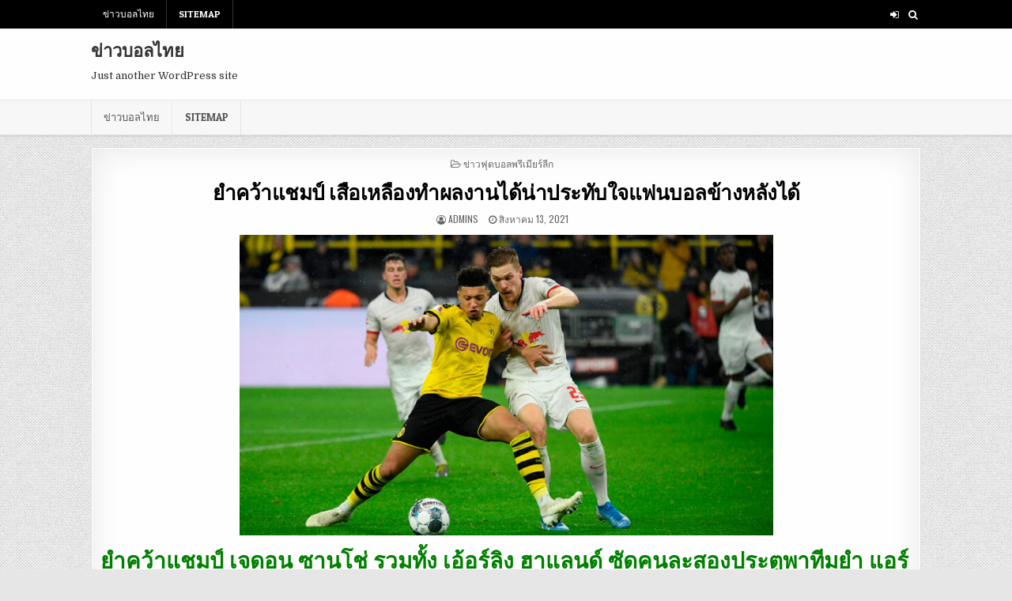

--- FILE ---
content_type: text/html; charset=UTF-8
request_url: https://www.china-abon.com/%e0%b8%a2%e0%b8%b3%e0%b8%84%e0%b8%a7%e0%b9%89%e0%b8%b2%e0%b9%81%e0%b8%8a%e0%b8%a1%e0%b8%9b%e0%b9%8c/
body_size: 12412
content:
<!DOCTYPE html>
<html lang="th">
<head>
<meta charset="UTF-8">
<meta name="viewport" content="width=device-width, initial-scale=1, maximum-scale=1">
<link rel="profile" href="https://gmpg.org/xfn/11">
<link rel="pingback" href="https://www.china-abon.com/xmlrpc.php">
<meta name='robots' content='index, follow, max-image-preview:large, max-snippet:-1, max-video-preview:-1' />

	<!-- This site is optimized with the Yoast SEO plugin v21.8.1 - https://yoast.com/wordpress/plugins/seo/ -->
	<title>ยำคว้าแชมป์ กำลังลุ้นแชมป์รายการนี้ยุคแรก เจอกับเสือเหลือง ดอร์ทมุนด์</title>
	<meta name="description" content="ยำคว้าแชมป์ เปิดตัวครึ่งแรกไลป์สิกข์ ทักก่อนจากจังหวะหน้ากรอบจุดโทษแนวรับ ดอร์ทมุนด์ สกัดบอลไม่ขาดเข้าทาง มาร์เซล ซาบิตเซอร์" />
	<link rel="canonical" href="https://www.china-abon.com/ยำคว้าแชมป์/" />
	<meta property="og:locale" content="th_TH" />
	<meta property="og:type" content="article" />
	<meta property="og:title" content="ยำคว้าแชมป์ กำลังลุ้นแชมป์รายการนี้ยุคแรก เจอกับเสือเหลือง ดอร์ทมุนด์" />
	<meta property="og:description" content="ยำคว้าแชมป์ เปิดตัวครึ่งแรกไลป์สิกข์ ทักก่อนจากจังหวะหน้ากรอบจุดโทษแนวรับ ดอร์ทมุนด์ สกัดบอลไม่ขาดเข้าทาง มาร์เซล ซาบิตเซอร์" />
	<meta property="og:url" content="https://www.china-abon.com/ยำคว้าแชมป์/" />
	<meta property="og:site_name" content="ข่าวบอลไทย" />
	<meta property="article:published_time" content="2021-08-13T05:19:00+00:00" />
	<meta property="article:modified_time" content="2021-08-13T05:22:29+00:00" />
	<meta property="og:image" content="https://www.china-abon.com/wp-content/uploads/2021/08/1-15.jpg" />
	<meta property="og:image:width" content="1280" />
	<meta property="og:image:height" content="720" />
	<meta property="og:image:type" content="image/jpeg" />
	<meta name="author" content="admins" />
	<meta name="twitter:card" content="summary_large_image" />
	<meta name="twitter:label1" content="Written by" />
	<meta name="twitter:data1" content="admins" />
	<script type="application/ld+json" class="yoast-schema-graph">{"@context":"https://schema.org","@graph":[{"@type":"WebPage","@id":"https://www.china-abon.com/%e0%b8%a2%e0%b8%b3%e0%b8%84%e0%b8%a7%e0%b9%89%e0%b8%b2%e0%b9%81%e0%b8%8a%e0%b8%a1%e0%b8%9b%e0%b9%8c/","url":"https://www.china-abon.com/%e0%b8%a2%e0%b8%b3%e0%b8%84%e0%b8%a7%e0%b9%89%e0%b8%b2%e0%b9%81%e0%b8%8a%e0%b8%a1%e0%b8%9b%e0%b9%8c/","name":"ยำคว้าแชมป์ กำลังลุ้นแชมป์รายการนี้ยุคแรก เจอกับเสือเหลือง ดอร์ทมุนด์","isPartOf":{"@id":"https://www.china-abon.com/#website"},"primaryImageOfPage":{"@id":"https://www.china-abon.com/%e0%b8%a2%e0%b8%b3%e0%b8%84%e0%b8%a7%e0%b9%89%e0%b8%b2%e0%b9%81%e0%b8%8a%e0%b8%a1%e0%b8%9b%e0%b9%8c/#primaryimage"},"image":{"@id":"https://www.china-abon.com/%e0%b8%a2%e0%b8%b3%e0%b8%84%e0%b8%a7%e0%b9%89%e0%b8%b2%e0%b9%81%e0%b8%8a%e0%b8%a1%e0%b8%9b%e0%b9%8c/#primaryimage"},"thumbnailUrl":"https://www.china-abon.com/wp-content/uploads/2021/08/1-15.jpg","datePublished":"2021-08-13T05:19:00+00:00","dateModified":"2021-08-13T05:22:29+00:00","author":{"@id":"https://www.china-abon.com/#/schema/person/6d1625a91244a5334896b6df80172ed7"},"description":"ยำคว้าแชมป์ เปิดตัวครึ่งแรกไลป์สิกข์ ทักก่อนจากจังหวะหน้ากรอบจุดโทษแนวรับ ดอร์ทมุนด์ สกัดบอลไม่ขาดเข้าทาง มาร์เซล ซาบิตเซอร์","breadcrumb":{"@id":"https://www.china-abon.com/%e0%b8%a2%e0%b8%b3%e0%b8%84%e0%b8%a7%e0%b9%89%e0%b8%b2%e0%b9%81%e0%b8%8a%e0%b8%a1%e0%b8%9b%e0%b9%8c/#breadcrumb"},"inLanguage":"th","potentialAction":[{"@type":"ReadAction","target":["https://www.china-abon.com/%e0%b8%a2%e0%b8%b3%e0%b8%84%e0%b8%a7%e0%b9%89%e0%b8%b2%e0%b9%81%e0%b8%8a%e0%b8%a1%e0%b8%9b%e0%b9%8c/"]}]},{"@type":"ImageObject","inLanguage":"th","@id":"https://www.china-abon.com/%e0%b8%a2%e0%b8%b3%e0%b8%84%e0%b8%a7%e0%b9%89%e0%b8%b2%e0%b9%81%e0%b8%8a%e0%b8%a1%e0%b8%9b%e0%b9%8c/#primaryimage","url":"https://www.china-abon.com/wp-content/uploads/2021/08/1-15.jpg","contentUrl":"https://www.china-abon.com/wp-content/uploads/2021/08/1-15.jpg","width":1280,"height":720,"caption":"ยำคว้าแชมป์"},{"@type":"BreadcrumbList","@id":"https://www.china-abon.com/%e0%b8%a2%e0%b8%b3%e0%b8%84%e0%b8%a7%e0%b9%89%e0%b8%b2%e0%b9%81%e0%b8%8a%e0%b8%a1%e0%b8%9b%e0%b9%8c/#breadcrumb","itemListElement":[{"@type":"ListItem","position":1,"name":"Home","item":"https://www.china-abon.com/"},{"@type":"ListItem","position":2,"name":"ยำคว้าแชมป์ เสือเหลืองทำผลงานได้น่าประทับใจแฟนบอลข้างหลังได้"}]},{"@type":"WebSite","@id":"https://www.china-abon.com/#website","url":"https://www.china-abon.com/","name":"ข่าวบอลไทย","description":"Just another WordPress site","potentialAction":[{"@type":"SearchAction","target":{"@type":"EntryPoint","urlTemplate":"https://www.china-abon.com/?s={search_term_string}"},"query-input":"required name=search_term_string"}],"inLanguage":"th"},{"@type":"Person","@id":"https://www.china-abon.com/#/schema/person/6d1625a91244a5334896b6df80172ed7","name":"admins","image":{"@type":"ImageObject","inLanguage":"th","@id":"https://www.china-abon.com/#/schema/person/image/","url":"https://secure.gravatar.com/avatar/8a3bec8bf94be322a581865a2bb3fb99?s=96&d=mm&r=g","contentUrl":"https://secure.gravatar.com/avatar/8a3bec8bf94be322a581865a2bb3fb99?s=96&d=mm&r=g","caption":"admins"},"url":"https://www.china-abon.com/author/admins/"}]}</script>
	<!-- / Yoast SEO plugin. -->


<link rel='dns-prefetch' href='//fonts.googleapis.com' />
<link rel="alternate" type="application/rss+xml" title="ข่าวบอลไทย &raquo; ฟีด" href="https://www.china-abon.com/feed/" />
<script type="text/javascript">
window._wpemojiSettings = {"baseUrl":"https:\/\/s.w.org\/images\/core\/emoji\/14.0.0\/72x72\/","ext":".png","svgUrl":"https:\/\/s.w.org\/images\/core\/emoji\/14.0.0\/svg\/","svgExt":".svg","source":{"concatemoji":"https:\/\/www.china-abon.com\/wp-includes\/js\/wp-emoji-release.min.js?ver=6.2.8"}};
/*! This file is auto-generated */
!function(e,a,t){var n,r,o,i=a.createElement("canvas"),p=i.getContext&&i.getContext("2d");function s(e,t){p.clearRect(0,0,i.width,i.height),p.fillText(e,0,0);e=i.toDataURL();return p.clearRect(0,0,i.width,i.height),p.fillText(t,0,0),e===i.toDataURL()}function c(e){var t=a.createElement("script");t.src=e,t.defer=t.type="text/javascript",a.getElementsByTagName("head")[0].appendChild(t)}for(o=Array("flag","emoji"),t.supports={everything:!0,everythingExceptFlag:!0},r=0;r<o.length;r++)t.supports[o[r]]=function(e){if(p&&p.fillText)switch(p.textBaseline="top",p.font="600 32px Arial",e){case"flag":return s("\ud83c\udff3\ufe0f\u200d\u26a7\ufe0f","\ud83c\udff3\ufe0f\u200b\u26a7\ufe0f")?!1:!s("\ud83c\uddfa\ud83c\uddf3","\ud83c\uddfa\u200b\ud83c\uddf3")&&!s("\ud83c\udff4\udb40\udc67\udb40\udc62\udb40\udc65\udb40\udc6e\udb40\udc67\udb40\udc7f","\ud83c\udff4\u200b\udb40\udc67\u200b\udb40\udc62\u200b\udb40\udc65\u200b\udb40\udc6e\u200b\udb40\udc67\u200b\udb40\udc7f");case"emoji":return!s("\ud83e\udef1\ud83c\udffb\u200d\ud83e\udef2\ud83c\udfff","\ud83e\udef1\ud83c\udffb\u200b\ud83e\udef2\ud83c\udfff")}return!1}(o[r]),t.supports.everything=t.supports.everything&&t.supports[o[r]],"flag"!==o[r]&&(t.supports.everythingExceptFlag=t.supports.everythingExceptFlag&&t.supports[o[r]]);t.supports.everythingExceptFlag=t.supports.everythingExceptFlag&&!t.supports.flag,t.DOMReady=!1,t.readyCallback=function(){t.DOMReady=!0},t.supports.everything||(n=function(){t.readyCallback()},a.addEventListener?(a.addEventListener("DOMContentLoaded",n,!1),e.addEventListener("load",n,!1)):(e.attachEvent("onload",n),a.attachEvent("onreadystatechange",function(){"complete"===a.readyState&&t.readyCallback()})),(e=t.source||{}).concatemoji?c(e.concatemoji):e.wpemoji&&e.twemoji&&(c(e.twemoji),c(e.wpemoji)))}(window,document,window._wpemojiSettings);
</script>
<style type="text/css">
img.wp-smiley,
img.emoji {
	display: inline !important;
	border: none !important;
	box-shadow: none !important;
	height: 1em !important;
	width: 1em !important;
	margin: 0 0.07em !important;
	vertical-align: -0.1em !important;
	background: none !important;
	padding: 0 !important;
}
</style>
	<link rel='stylesheet' id='wp-block-library-css' href='https://www.china-abon.com/wp-includes/css/dist/block-library/style.min.css?ver=6.2.8' type='text/css' media='all' />
<link rel='stylesheet' id='classic-theme-styles-css' href='https://www.china-abon.com/wp-includes/css/classic-themes.min.css?ver=6.2.8' type='text/css' media='all' />
<style id='global-styles-inline-css' type='text/css'>
body{--wp--preset--color--black: #000000;--wp--preset--color--cyan-bluish-gray: #abb8c3;--wp--preset--color--white: #ffffff;--wp--preset--color--pale-pink: #f78da7;--wp--preset--color--vivid-red: #cf2e2e;--wp--preset--color--luminous-vivid-orange: #ff6900;--wp--preset--color--luminous-vivid-amber: #fcb900;--wp--preset--color--light-green-cyan: #7bdcb5;--wp--preset--color--vivid-green-cyan: #00d084;--wp--preset--color--pale-cyan-blue: #8ed1fc;--wp--preset--color--vivid-cyan-blue: #0693e3;--wp--preset--color--vivid-purple: #9b51e0;--wp--preset--gradient--vivid-cyan-blue-to-vivid-purple: linear-gradient(135deg,rgba(6,147,227,1) 0%,rgb(155,81,224) 100%);--wp--preset--gradient--light-green-cyan-to-vivid-green-cyan: linear-gradient(135deg,rgb(122,220,180) 0%,rgb(0,208,130) 100%);--wp--preset--gradient--luminous-vivid-amber-to-luminous-vivid-orange: linear-gradient(135deg,rgba(252,185,0,1) 0%,rgba(255,105,0,1) 100%);--wp--preset--gradient--luminous-vivid-orange-to-vivid-red: linear-gradient(135deg,rgba(255,105,0,1) 0%,rgb(207,46,46) 100%);--wp--preset--gradient--very-light-gray-to-cyan-bluish-gray: linear-gradient(135deg,rgb(238,238,238) 0%,rgb(169,184,195) 100%);--wp--preset--gradient--cool-to-warm-spectrum: linear-gradient(135deg,rgb(74,234,220) 0%,rgb(151,120,209) 20%,rgb(207,42,186) 40%,rgb(238,44,130) 60%,rgb(251,105,98) 80%,rgb(254,248,76) 100%);--wp--preset--gradient--blush-light-purple: linear-gradient(135deg,rgb(255,206,236) 0%,rgb(152,150,240) 100%);--wp--preset--gradient--blush-bordeaux: linear-gradient(135deg,rgb(254,205,165) 0%,rgb(254,45,45) 50%,rgb(107,0,62) 100%);--wp--preset--gradient--luminous-dusk: linear-gradient(135deg,rgb(255,203,112) 0%,rgb(199,81,192) 50%,rgb(65,88,208) 100%);--wp--preset--gradient--pale-ocean: linear-gradient(135deg,rgb(255,245,203) 0%,rgb(182,227,212) 50%,rgb(51,167,181) 100%);--wp--preset--gradient--electric-grass: linear-gradient(135deg,rgb(202,248,128) 0%,rgb(113,206,126) 100%);--wp--preset--gradient--midnight: linear-gradient(135deg,rgb(2,3,129) 0%,rgb(40,116,252) 100%);--wp--preset--duotone--dark-grayscale: url('#wp-duotone-dark-grayscale');--wp--preset--duotone--grayscale: url('#wp-duotone-grayscale');--wp--preset--duotone--purple-yellow: url('#wp-duotone-purple-yellow');--wp--preset--duotone--blue-red: url('#wp-duotone-blue-red');--wp--preset--duotone--midnight: url('#wp-duotone-midnight');--wp--preset--duotone--magenta-yellow: url('#wp-duotone-magenta-yellow');--wp--preset--duotone--purple-green: url('#wp-duotone-purple-green');--wp--preset--duotone--blue-orange: url('#wp-duotone-blue-orange');--wp--preset--font-size--small: 13px;--wp--preset--font-size--medium: 20px;--wp--preset--font-size--large: 36px;--wp--preset--font-size--x-large: 42px;--wp--preset--spacing--20: 0.44rem;--wp--preset--spacing--30: 0.67rem;--wp--preset--spacing--40: 1rem;--wp--preset--spacing--50: 1.5rem;--wp--preset--spacing--60: 2.25rem;--wp--preset--spacing--70: 3.38rem;--wp--preset--spacing--80: 5.06rem;--wp--preset--shadow--natural: 6px 6px 9px rgba(0, 0, 0, 0.2);--wp--preset--shadow--deep: 12px 12px 50px rgba(0, 0, 0, 0.4);--wp--preset--shadow--sharp: 6px 6px 0px rgba(0, 0, 0, 0.2);--wp--preset--shadow--outlined: 6px 6px 0px -3px rgba(255, 255, 255, 1), 6px 6px rgba(0, 0, 0, 1);--wp--preset--shadow--crisp: 6px 6px 0px rgba(0, 0, 0, 1);}:where(.is-layout-flex){gap: 0.5em;}body .is-layout-flow > .alignleft{float: left;margin-inline-start: 0;margin-inline-end: 2em;}body .is-layout-flow > .alignright{float: right;margin-inline-start: 2em;margin-inline-end: 0;}body .is-layout-flow > .aligncenter{margin-left: auto !important;margin-right: auto !important;}body .is-layout-constrained > .alignleft{float: left;margin-inline-start: 0;margin-inline-end: 2em;}body .is-layout-constrained > .alignright{float: right;margin-inline-start: 2em;margin-inline-end: 0;}body .is-layout-constrained > .aligncenter{margin-left: auto !important;margin-right: auto !important;}body .is-layout-constrained > :where(:not(.alignleft):not(.alignright):not(.alignfull)){max-width: var(--wp--style--global--content-size);margin-left: auto !important;margin-right: auto !important;}body .is-layout-constrained > .alignwide{max-width: var(--wp--style--global--wide-size);}body .is-layout-flex{display: flex;}body .is-layout-flex{flex-wrap: wrap;align-items: center;}body .is-layout-flex > *{margin: 0;}:where(.wp-block-columns.is-layout-flex){gap: 2em;}.has-black-color{color: var(--wp--preset--color--black) !important;}.has-cyan-bluish-gray-color{color: var(--wp--preset--color--cyan-bluish-gray) !important;}.has-white-color{color: var(--wp--preset--color--white) !important;}.has-pale-pink-color{color: var(--wp--preset--color--pale-pink) !important;}.has-vivid-red-color{color: var(--wp--preset--color--vivid-red) !important;}.has-luminous-vivid-orange-color{color: var(--wp--preset--color--luminous-vivid-orange) !important;}.has-luminous-vivid-amber-color{color: var(--wp--preset--color--luminous-vivid-amber) !important;}.has-light-green-cyan-color{color: var(--wp--preset--color--light-green-cyan) !important;}.has-vivid-green-cyan-color{color: var(--wp--preset--color--vivid-green-cyan) !important;}.has-pale-cyan-blue-color{color: var(--wp--preset--color--pale-cyan-blue) !important;}.has-vivid-cyan-blue-color{color: var(--wp--preset--color--vivid-cyan-blue) !important;}.has-vivid-purple-color{color: var(--wp--preset--color--vivid-purple) !important;}.has-black-background-color{background-color: var(--wp--preset--color--black) !important;}.has-cyan-bluish-gray-background-color{background-color: var(--wp--preset--color--cyan-bluish-gray) !important;}.has-white-background-color{background-color: var(--wp--preset--color--white) !important;}.has-pale-pink-background-color{background-color: var(--wp--preset--color--pale-pink) !important;}.has-vivid-red-background-color{background-color: var(--wp--preset--color--vivid-red) !important;}.has-luminous-vivid-orange-background-color{background-color: var(--wp--preset--color--luminous-vivid-orange) !important;}.has-luminous-vivid-amber-background-color{background-color: var(--wp--preset--color--luminous-vivid-amber) !important;}.has-light-green-cyan-background-color{background-color: var(--wp--preset--color--light-green-cyan) !important;}.has-vivid-green-cyan-background-color{background-color: var(--wp--preset--color--vivid-green-cyan) !important;}.has-pale-cyan-blue-background-color{background-color: var(--wp--preset--color--pale-cyan-blue) !important;}.has-vivid-cyan-blue-background-color{background-color: var(--wp--preset--color--vivid-cyan-blue) !important;}.has-vivid-purple-background-color{background-color: var(--wp--preset--color--vivid-purple) !important;}.has-black-border-color{border-color: var(--wp--preset--color--black) !important;}.has-cyan-bluish-gray-border-color{border-color: var(--wp--preset--color--cyan-bluish-gray) !important;}.has-white-border-color{border-color: var(--wp--preset--color--white) !important;}.has-pale-pink-border-color{border-color: var(--wp--preset--color--pale-pink) !important;}.has-vivid-red-border-color{border-color: var(--wp--preset--color--vivid-red) !important;}.has-luminous-vivid-orange-border-color{border-color: var(--wp--preset--color--luminous-vivid-orange) !important;}.has-luminous-vivid-amber-border-color{border-color: var(--wp--preset--color--luminous-vivid-amber) !important;}.has-light-green-cyan-border-color{border-color: var(--wp--preset--color--light-green-cyan) !important;}.has-vivid-green-cyan-border-color{border-color: var(--wp--preset--color--vivid-green-cyan) !important;}.has-pale-cyan-blue-border-color{border-color: var(--wp--preset--color--pale-cyan-blue) !important;}.has-vivid-cyan-blue-border-color{border-color: var(--wp--preset--color--vivid-cyan-blue) !important;}.has-vivid-purple-border-color{border-color: var(--wp--preset--color--vivid-purple) !important;}.has-vivid-cyan-blue-to-vivid-purple-gradient-background{background: var(--wp--preset--gradient--vivid-cyan-blue-to-vivid-purple) !important;}.has-light-green-cyan-to-vivid-green-cyan-gradient-background{background: var(--wp--preset--gradient--light-green-cyan-to-vivid-green-cyan) !important;}.has-luminous-vivid-amber-to-luminous-vivid-orange-gradient-background{background: var(--wp--preset--gradient--luminous-vivid-amber-to-luminous-vivid-orange) !important;}.has-luminous-vivid-orange-to-vivid-red-gradient-background{background: var(--wp--preset--gradient--luminous-vivid-orange-to-vivid-red) !important;}.has-very-light-gray-to-cyan-bluish-gray-gradient-background{background: var(--wp--preset--gradient--very-light-gray-to-cyan-bluish-gray) !important;}.has-cool-to-warm-spectrum-gradient-background{background: var(--wp--preset--gradient--cool-to-warm-spectrum) !important;}.has-blush-light-purple-gradient-background{background: var(--wp--preset--gradient--blush-light-purple) !important;}.has-blush-bordeaux-gradient-background{background: var(--wp--preset--gradient--blush-bordeaux) !important;}.has-luminous-dusk-gradient-background{background: var(--wp--preset--gradient--luminous-dusk) !important;}.has-pale-ocean-gradient-background{background: var(--wp--preset--gradient--pale-ocean) !important;}.has-electric-grass-gradient-background{background: var(--wp--preset--gradient--electric-grass) !important;}.has-midnight-gradient-background{background: var(--wp--preset--gradient--midnight) !important;}.has-small-font-size{font-size: var(--wp--preset--font-size--small) !important;}.has-medium-font-size{font-size: var(--wp--preset--font-size--medium) !important;}.has-large-font-size{font-size: var(--wp--preset--font-size--large) !important;}.has-x-large-font-size{font-size: var(--wp--preset--font-size--x-large) !important;}
.wp-block-navigation a:where(:not(.wp-element-button)){color: inherit;}
:where(.wp-block-columns.is-layout-flex){gap: 2em;}
.wp-block-pullquote{font-size: 1.5em;line-height: 1.6;}
</style>
<link rel='stylesheet' id='flashwp-maincss-css' href='https://www.china-abon.com/wp-content/themes/flashwp-pro/style.css' type='text/css' media='all' />
<link rel='stylesheet' id='font-awesome-css' href='https://www.china-abon.com/wp-content/themes/flashwp-pro/assets/css/font-awesome.min.css' type='text/css' media='all' />
<link rel='stylesheet' id='flashwp-webfont-css' href='//fonts.googleapis.com/css?family=Playfair+Display:400,400i,700,700i|Domine:400,700|Oswald:400,700|Roboto+Condensed:400,400i,700,700i|Patua+One' type='text/css' media='all' />
<script type='text/javascript' src='https://www.china-abon.com/wp-includes/js/jquery/jquery.min.js?ver=3.6.4' id='jquery-core-js'></script>
<script type='text/javascript' src='https://www.china-abon.com/wp-includes/js/jquery/jquery-migrate.min.js?ver=3.4.0' id='jquery-migrate-js'></script>
<!--[if lt IE 9]>
<script type='text/javascript' src='https://www.china-abon.com/wp-content/themes/flashwp-pro/assets/js/html5shiv.min.js' id='html5shiv-js'></script>
<![endif]-->
<!--[if lt IE 9]>
<script type='text/javascript' src='https://www.china-abon.com/wp-content/themes/flashwp-pro/assets/js/respond.min.js' id='respond-js'></script>
<![endif]-->
<link rel="https://api.w.org/" href="https://www.china-abon.com/wp-json/" /><link rel="alternate" type="application/json" href="https://www.china-abon.com/wp-json/wp/v2/posts/4552" /><link rel="EditURI" type="application/rsd+xml" title="RSD" href="https://www.china-abon.com/xmlrpc.php?rsd" />
<link rel="wlwmanifest" type="application/wlwmanifest+xml" href="https://www.china-abon.com/wp-includes/wlwmanifest.xml" />
<meta name="generator" content="WordPress 6.2.8" />
<link rel='shortlink' href='https://www.china-abon.com/?p=4552' />
<link rel="alternate" type="application/json+oembed" href="https://www.china-abon.com/wp-json/oembed/1.0/embed?url=https%3A%2F%2Fwww.china-abon.com%2F%25e0%25b8%25a2%25e0%25b8%25b3%25e0%25b8%2584%25e0%25b8%25a7%25e0%25b9%2589%25e0%25b8%25b2%25e0%25b9%2581%25e0%25b8%258a%25e0%25b8%25a1%25e0%25b8%259b%25e0%25b9%258c%2F" />
<link rel="alternate" type="text/xml+oembed" href="https://www.china-abon.com/wp-json/oembed/1.0/embed?url=https%3A%2F%2Fwww.china-abon.com%2F%25e0%25b8%25a2%25e0%25b8%25b3%25e0%25b8%2584%25e0%25b8%25a7%25e0%25b9%2589%25e0%25b8%25b2%25e0%25b9%2581%25e0%25b8%258a%25e0%25b8%25a1%25e0%25b8%259b%25e0%25b9%258c%2F&#038;format=xml" />
    <style type="text/css">
    body{font-family:;font-size:;font-weight:;font-style:;line-height:;}

    h1{font-size:;font-weight:;font-style:;}
    h2{font-size:;font-weight:;font-style:;}
    h3{font-size:;font-weight:;font-style:;}
    h4{font-size:;font-weight:;font-style:;}
    h5{font-size:;font-weight:;font-style:;}
    h6{font-size:;font-weight:;font-style:;}
    h1,h2,h3,h4,h5,h6{font-family:;line-height:;}

    .flashwp-secondary-nav-menu a{font-family:;font-size:;font-weight:;font-style:;}

    .flashwp-site-title{font-family:;font-size:;font-weight:;font-style:;line-height: !important;}
    .flashwp-site-description{font-family:;font-size:;font-weight:;font-style:;line-height: !important;}

    .flashwp-nav-primary-menu a{font-family:;font-size:;font-weight:;font-style:;}

    .flashwp-trending-news{font-family:;font-size:;font-weight:;font-style:;}

    .entry-title{font-family:;font-size:;font-weight:;font-style:;line-height:;}

    .flashwp-posts .flashwp-posts-heading,.flashwp-sidebar-widget-areas .widget .flashwp-widget-title,.flashwp-featured-posts-area .widget .flashwp-widget-title{font-family:;font-size:;font-weight:;font-style:;line-height:;}

    #flashwp-footer-blocks .widget .flashwp-widget-title{font-family:;font-size:;font-weight:;font-style:;line-height:;}

    .flashwp-fp01-post .flashwp-fp01-post-title,.flashwp-fp02-post .flashwp-fp02-post-title,.flashwp-fp10-post .flashwp-fp10-post-title,.flashwp-fp11-post .flashwp-fp11-post-title,.flashwp-fp12-post .flashwp-fp12-post-title,.flashwp-fp13-post .flashwp-fp13-post-title,.flashwp-fp14-post .flashwp-fp14-post-title,.flashwp-fp15-post .flashwp-fp15-post-title,.flashwp-fp16-post .flashwp-fp16-post-title{font-family:;font-size:;font-weight:;font-style:;line-height:;}

    .flashwp-related-posts-wrap h4,.flashwp-fp02-posts-left .flashwp-fp02-post .flashwp-fp02-post-title,.flashwp-fp03-post .flashwp-fp03-post-title,.flashwp-fp04-post .flashwp-fp04-post-title,.flashwp-fp05-post .flashwp-fp05-post-title,.flashwp-fp06-post .flashwp-fp06-post-title,.flashwp-fp08-post .flashwp-fp08-post-title,.flashwp-fp09-post .flashwp-fp09-post-title,.flashwp-fp11-post:first-child .flashwp-fp11-post-title,.flashwp-fp12-posts-left .flashwp-fp12-post .flashwp-fp12-post-title,.flashwp-fp14-post:first-child .flashwp-fp14-post-title,.flashwp-fp15-post:first-child .flashwp-fp15-post-title,.flashwp-fp17-post .flashwp-fp17-post-title,.flashwp-carousel-title{font-family:;font-size:;font-weight:;font-style:;line-height:;}

    .flashwp-fp02-post-categories a,.flashwp-fp03-post-categories a,.flashwp-fp04-post-categories a,.flashwp-fp05-post-categories a,.flashwp-fp06-post-categories a,.flashwp-fp08-post-categories a,.flashwp-fp09-post-categories a,.flashwp-fp11-post-categories a,.flashwp-fp12-post-categories a,.flashwp-fp13-post-categories a,.flashwp-fp14-post-categories a,.flashwp-fp15-post-categories a,.flashwp-fp16-post-categories a,.flashwp-fp17-post-categories a,.flashwp-carousel-post-categories a{font-family:;font-size:;font-weight:;font-style:;}

    .flashwp-entry-meta-single,.flashwp-fp01-post-footer,.flashwp-fp02-post-footer,.flashwp-fp03-post-footer,.flashwp-fp04-post-footer,.flashwp-fp05-post-footer,.flashwp-fp06-post-footer,.flashwp-fp08-post-footer,.flashwp-fp09-post-footer,.flashwp-fp10-post-footer,.flashwp-fp11-post-footer,.flashwp-fp12-post-footer,.flashwp-fp13-post-footer,.flashwp-fp14-post-footer,.flashwp-fp15-post-footer,.flashwp-fp16-post-footer,.flashwp-fp17-post-footer,.flashwp-carousel-post-footer{font-family:;font-size:;font-weight:;font-style:;}

    .flashwp-fp02-post-read-more,.flashwp-fp03-post-read-more,.flashwp-fp04-post-read-more,.flashwp-fp05-post-read-more,.flashwp-fp06-post-read-more,.flashwp-fp08-post-read-more,.flashwp-fp11-post-read-more,.flashwp-fp12-post-read-more,.flashwp-fp13-post-read-more,.flashwp-fp14-post-read-more,.flashwp-fp15-post-read-more{font-family:;font-size:;font-weight:;font-style:;}

    .widget_tag_cloud a{font-family: !important;font-size: !important;font-weight: !important;font-style: !important;}
    </style>
        <style type="text/css">
        
                    
                
                                
    
                                    
                        
        
        
        
    
    
        
                
        
        
        
                        
            
            
                
                                
            
            </style>
    <style type="text/css" id="custom-background-css">
body.custom-background { background-image: url("https://www.china-abon.com/wp-content/themes/flashwp-pro/assets/images/background.png"); background-position: left top; background-size: auto; background-repeat: repeat; background-attachment: fixed; }
</style>
	</head>

<body data-rsssl=1 class="post-template-default single single-post postid-4552 single-format-standard custom-background flashwp-animated flashwp-fadein flashwp-group-blog flashwp-layout-full-width" id="flashwp-site-body" itemscope="itemscope" itemtype="http://schema.org/WebPage">


<div class="flashwp-container flashwp-secondary-menu-container clearfix">
<div class="flashwp-secondary-menu-container-inside clearfix">

<nav class="flashwp-nav-secondary" id="flashwp-secondary-navigation" itemscope="itemscope" itemtype="http://schema.org/SiteNavigationElement" role="navigation">
<div class="flashwp-outer-wrapper">
<div class="menu-menu-container"><ul id="flashwp-menu-secondary-navigation" class="flashwp-secondary-nav-menu flashwp-menu-secondary"><li id="menu-item-6359" class="menu-item menu-item-type-post_type menu-item-object-page menu-item-home menu-item-6359"><a href="https://www.china-abon.com/">ข่าวบอลไทย</a></li>
<li id="menu-item-8" class="menu-item menu-item-type-custom menu-item-object-custom menu-item-8"><a href="https://www.china-abon.com/sitemap_index.xml">SITEMAP</a></li>
</ul></div>

<div class='flashwp-top-social-icons'>
                                                                                                                            <a href="https://www.china-abon.com/wp-login.php?redirect_to=https%3A%2F%2Fwww.china-abon.com%2F%25e0%25b8%25a2%25e0%25b8%25b3%25e0%25b8%2584%25e0%25b8%25a7%25e0%25b9%2589%25e0%25b8%25b2%25e0%25b9%2581%25e0%25b8%258a%25e0%25b8%25a1%25e0%25b8%259b%25e0%25b9%258c%2F" title="Login / Register" class="flashwp-social-icon-login"><i class="fa fa-sign-in" aria-hidden="true"></i></a>    <a href="#" title="Search" class="flashwp-social-icon-search"><i class="fa fa-search"></i></a></div>

</div>
</nav>

</div>
</div>

<div class="flashwp-container" id="flashwp-header" itemscope="itemscope" itemtype="http://schema.org/WPHeader" role="banner">
<div class="flashwp-head-content clearfix" id="flashwp-head-content">
<div class="flashwp-outer-wrapper">



<div class="flashwp-header-inside clearfix">
<div id="flashwp-logo">
    <div class="site-branding">
                  <p class="flashwp-site-title"><a href="https://www.china-abon.com/" rel="home">ข่าวบอลไทย</a></p>
            <p class="flashwp-site-description">Just another WordPress site</p>
        </div>
</div><!--/#flashwp-logo -->

<div id="flashwp-header-banner">
</div><!--/#flashwp-header-banner -->
</div>


</div>
</div><!--/#flashwp-head-content -->
</div><!--/#flashwp-header -->

<div class="flashwp-container flashwp-primary-menu-container clearfix">
<div class="flashwp-primary-menu-container-inside clearfix">

<nav class="flashwp-nav-primary" id="flashwp-primary-navigation" itemscope="itemscope" itemtype="http://schema.org/SiteNavigationElement" role="navigation">
<div class="flashwp-outer-wrapper">
<div class="menu-menu-container"><ul id="flashwp-menu-primary-navigation" class="flashwp-nav-primary-menu flashwp-menu-primary"><li class="menu-item menu-item-type-post_type menu-item-object-page menu-item-home menu-item-6359"><a href="https://www.china-abon.com/">ข่าวบอลไทย</a></li>
<li class="menu-item menu-item-type-custom menu-item-object-custom menu-item-8"><a href="https://www.china-abon.com/sitemap_index.xml">SITEMAP</a></li>
</ul></div></div>
</nav>

</div>
</div>


<div id="flashwp-search-overlay-wrap" class="flashwp-search-overlay">
  <span class="flashwp-search-closebtn" title="Close Search">&#xD7;</span>
  <div class="flashwp-search-overlay-content">
    
<form role="search" method="get" class="flashwp-search-form" action="https://www.china-abon.com/">
<label>
    <span class="screen-reader-text">Search for:</span>
    <input type="search" class="flashwp-search-field" placeholder="Search &hellip;" value="" name="s" />
</label>
<input type="submit" class="flashwp-search-submit" value="Search" />
</form>  </div>
</div>

<div class="flashwp-outer-wrapper">


</div>

<div class="flashwp-outer-wrapper">

<div class="flashwp-container clearfix" id="flashwp-wrapper">
<div class="flashwp-content-wrapper clearfix" id="flashwp-content-wrapper">
<div class="flashwp-main-wrapper clearfix" id="flashwp-main-wrapper" itemscope="itemscope" itemtype="http://schema.org/Blog" role="main">
<div class="theiaStickySidebar">
<div class="flashwp-main-wrapper-inside clearfix">






<div class="flashwp-posts-wrapper" id="flashwp-posts-wrapper">


    

<article id="post-4552" class="flashwp-post-singular flashwp-box post-4552 post type-post status-publish format-standard has-post-thumbnail hentry category-8 wpcat-8-id">
<div class="flashwp-box-inside">

    <div class="flashwp-entry-meta-single flashwp-entry-meta-single-top"><span class="flashwp-entry-meta-single-cats"><i class="fa fa-folder-open-o"></i>&nbsp;<span class="screen-reader-text">Posted in </span><a href="https://www.china-abon.com/category/%e0%b8%82%e0%b9%88%e0%b8%b2%e0%b8%a7%e0%b8%9f%e0%b8%b8%e0%b8%95%e0%b8%9a%e0%b8%ad%e0%b8%a5%e0%b8%9e%e0%b8%a3%e0%b8%b5%e0%b9%80%e0%b8%a1%e0%b8%b5%e0%b8%a2%e0%b8%a3%e0%b9%8c%e0%b8%a5%e0%b8%b5%e0%b8%81/" rel="category tag">ข่าวฟุตบอลพรีเมียร์ลีก</a></span></div>
    <header class="entry-header">
        <h1 class="post-title entry-title"><a href="https://www.china-abon.com/%e0%b8%a2%e0%b8%b3%e0%b8%84%e0%b8%a7%e0%b9%89%e0%b8%b2%e0%b9%81%e0%b8%8a%e0%b8%a1%e0%b8%9b%e0%b9%8c/" rel="bookmark">ยำคว้าแชมป์ เสือเหลืองทำผลงานได้น่าประทับใจแฟนบอลข้างหลังได้</a></h1>    </header><!-- .entry-header -->

            <div class="flashwp-entry-meta-single">
    <span class="flashwp-entry-meta-single-author"><i class="fa fa-user-circle-o"></i>&nbsp;<span class="author vcard" itemscope="itemscope" itemtype="http://schema.org/Person" itemprop="author"><a class="url fn n" href="https://www.china-abon.com/author/admins/">admins</a></span></span>    <span class="flashwp-entry-meta-single-date"><i class="fa fa-clock-o"></i>&nbsp;สิงหาคม 13, 2021</span>            </div>
    
    <div class="entry-content clearfix">
                                        <a href="https://www.china-abon.com/%e0%b8%a2%e0%b8%b3%e0%b8%84%e0%b8%a7%e0%b9%89%e0%b8%b2%e0%b9%81%e0%b8%8a%e0%b8%a1%e0%b8%9b%e0%b9%8c/" title="Permanent Link to ยำคว้าแชมป์ เสือเหลืองทำผลงานได้น่าประทับใจแฟนบอลข้างหลังได้"><img width="675" height="380" src="https://www.china-abon.com/wp-content/uploads/2021/08/1-15.jpg" class="flashwp-post-thumbnail-single wp-post-image" alt="ยำคว้าแชมป์" decoding="async" srcset="https://www.china-abon.com/wp-content/uploads/2021/08/1-15.jpg 1280w, https://www.china-abon.com/wp-content/uploads/2021/08/1-15-300x169.jpg 300w, https://www.china-abon.com/wp-content/uploads/2021/08/1-15-1024x576.jpg 1024w, https://www.china-abon.com/wp-content/uploads/2021/08/1-15-768x432.jpg 768w, https://www.china-abon.com/wp-content/uploads/2021/08/1-15-500x281.jpg 500w" sizes="(max-width: 675px) 100vw, 675px" /></a>
                <h2><span style="color: #008000;"><strong>ยำคว้าแชมป์ เจดอน ซานโช่ รวมทั้ง เอ้อร์ลิง ฮาแลนด์ ซัดคนละสองประตูพาทีมยำ แอร์เบ ไลป์สิกข์ 4-1</strong> </span></h2>
<p>ยำคว้าแชมป์ ผงาดซิวแชมป์ เดเอฟเบ โพติดอยู่ล ยุคที่ 5 ของสมาคมเสร็จ ศึกบอล เดเอฟเบ โพติดอยู่ล เยอรมัน 2020/21 นัดหมายชิงแชมป์ ที่สนาม โอลิมเปีย สตาดิโอน, กรุงเบอร์ลิน แอร์เบ ไลป์ซิกข์ ที่กำลังลุ้นแชมป์รายการนี้ยุคแรก เจอกับเสือเหลือง ดอร์ทมุนด์ ผู้ครอบครองแชมป์ 4 ยุค</p>
<p>เปิดตัวครึ่งแรก 4 นาที ไลป์สิกข์ ทักก่อนจากจังหวะหน้ากรอบจุดโทษแนวรับ ดอร์ทมุนด์ สกัดบอลไม่ขาดเข้าทาง มาร์เซล ซาบิตเซอร์ เอียงตัวอัดด้วยขวาเหาะผ่านคานออกข้างหลังไป</p>
<p>แต่ว่าแล้วนาทีที่ 5 เสือเหลือง ทะยานออกนำ 1-0 จากข้อผิดพลาดของ เควิน คัมเพิ่ล ทิ่มอลกลางสนามโดน มาร์วัว รอยส์ ฉกลากสวนกลับขึ้นมาในที่สุดเป็น <span style="color: #ff0000;"><strong><a style="color: #ff0000;" href="https://www.china-abon.com/%e0%b8%82%e0%b9%88%e0%b8%b2%e0%b8%a7%e0%b8%9f%e0%b8%b8%e0%b8%95%e0%b8%9a%e0%b8%ad%e0%b8%a5-%e0%b9%84%e0%b8%97%e0%b8%a2%e0%b8%a5%e0%b8%b5%e0%b8%81/%e0%b8%87%e0%b8%b2%e0%b8%99%e0%b8%9b%e0%b8%ad%e0%b8%81%e0%b8%81%e0%b8%a5%e0%b9%89%e0%b8%a7%e0%b8%a2/">งานปอกกล้วย</a></strong></span></p>
<p>ม่าห์มูด ดาองค์การอนามัยโลกด ฝากออกซ้ายให้ เจดอน ซานโช่ ขยับพาเข้าจุดโทษตัดเข้าในปั่นด้วยขวาผ่านมือ เพเตอร์ เราลาชซี่ ทิ่มเสาไกลสวยหยด</p>
<p>25 นาทีผ่าน ไลป์ซิกข์ พากเพียรเร่งเครื่องบีบบอลในดินแดนบนแม้กระนั้นยังซัดไม่ตรงกรอบ ส่วนทาง ดอร์ทมุนด์ เล่นยากเมื่อมิดฟิลด์อย่าง เอ็มเร่ ระเบียง และก็ จู๊ด เบลลิงหมูแฮม โดนใบเหลืองร่วมกันทั่งคู่</p>
<p><img decoding="async" loading="lazy" class="size-medium wp-image-4568 aligncenter" src="https://www.china-abon.com/wp-content/uploads/2021/08/2-15-300x208.jpg" alt="ยำคว้าแชมป์" width="300" height="208" srcset="https://www.china-abon.com/wp-content/uploads/2021/08/2-15-300x208.jpg 300w, https://www.china-abon.com/wp-content/uploads/2021/08/2-15-768x533.jpg 768w, https://www.china-abon.com/wp-content/uploads/2021/08/2-15-433x300.jpg 433w, https://www.china-abon.com/wp-content/uploads/2021/08/2-15.jpg 966w" sizes="(max-width: 300px) 100vw, 300px" /></p>
<h3><span style="color: #008080;">3 นาทีถัดมาเปลี่ยนเป็น เสือเหลือง ทิ้งห่างเป็น 2-0 จากบอลกึ่งกลางสนาม</span></h3>
<p>มาร์วัว รอยส์ ลากแหวกขึ้นมาแทงถึงแม้ว่าจะ เอ้อร์ลิง ฮาแลนด์ ลากเข้าจุดโทษใช้ความแข็งแกร่งชน ดาโย่ต์ อูขว้างเมกาโน่ ได้โอกาสแปด้วยซ้ายผ่านมือ เพเตอร์ ฉันลาชซี่ ซุกตูดตาข่าย</p>
<p>นาทีที่ 39 ไลป์ซิกข์ เสียโอกาสตีไข่แตกจากจังหวะของ ดานี่ โอลบด แหวกขึ้นมาพนันบอลเข้าจุดโทษฝั่งขวาถึง อเลซานเดอร์ ซอร์ลอธ ใส่มาตั้งป้อมซัดด้วยซ้ายหลุดเสาแรกออกข้างหลังไม่น่าเชื่อ</p>
<p>ถัดมานาทีที่ 45 เสือเหลือง มายำเพิ่มเป็น 3-0 จากจังหวะสวนกลับ ภูตผีปีศาจมูด ดาองค์การอนามัยโลกด แทงเร็วขึ้นมาให้ มาร์วัว รอยส์</p>
<p>หลุดขึ้นมาจากครึ่งสนามพาเข้าจุดโทษดึง เพเตอร์ ฉันลาชซี่ ออกมาจากเส้นก่อนเฉือนมอบให้พานให้ เจดอน ซานโช่ ดึงหลบ มาร์เซล ฮัลสเตนกางร์ก เขี่ยเข้าไปสุดเหนือชั้น</p>
<p>หมดครึ่งเวลาแรก แอร์เบ ไลป์สิกข์ 0 ดอร์ทมุนด์ 3เริ่มช่วงหลัง 30 วินาที ไลป์สิกข์ คลาดโอกาสทองคำจากบอลด้านซ้ายของ อมามอง ไอดาร่า</p>
<p>หยอดเข้าจุดโทษลึกมาเสาไกลถึง คริสโตเฟอร์ เอ็นลุกนคู หลุดกับล้ำหน้าตั้งเท้าชาร์จโผบินไปชนคานหลุดออกข้างหลัง <strong><span style="color: #ff00ff;"><a class="in-cell-link" style="color: #ff00ff;" href="https://www.china-abon.com/" target="_blank" rel="noopener">ข่าวบอลไทย</a></span></strong></p>
<p>2 นาทีถัดมาสมาชิกของ ยูมัน ที่นาเกลส์มันน์ ฝ่าตลอดจากจังหวะยิงของ มาร์เซล ซาบิตเซอร์ และก็ ดานี่ โอลบด ซัดหน้ากรอบ 18 หลาแม้กระนั้นไม่หนีตัว โรมัน เบือร์กี้ รับเอาไว้ได้อย่างง่ายดาย</p>
<p>นาทีที่ 57 จากจังหวะติดต่อประสานงานหน้าจุดโทษท้ายที่สุดเป็น ยุยงสซุฟ โพลบวงสรวง ขยับมารับบอลในจุดโทษก่อนซัดลอดขา มานูเอล อคานจี พุ่งผ่านมือ โรมัน เบือร์กี้ หลุดเสาไกลนิดหน่อย</p>
<p>นาทีที่ 66 &#8220;เสือเหลือง&#8221; เฉียดปิดกล่องจากบอลยาวโยนมาเข้าหัว เอ้อร์ลิง ฮาแลนด์ กระแทกชงแม้กระทั่ง มาร์วัว รอยส์ หลุดลำพังจากครึ่งสนามพาเข้าจุดโทษดึง เพเตอร์ เราลาชซี่ ออกมาก่อนมอบให้พานให้ ธอร์กาน อาซาร์ ทิ้งตัวชาร์จหลุดออกข้างหลังอัศจรรย์</p>
<p>70 นาทีผ่าน ไลป์ซิกข์ ตีไข่แตกไล่มาเป็น 1-3 จากจังหวะหน้าจุดโทษ คริสโตเฟอร์ เอ็นระอุนคู ขยับชูบอลคีบล็อคไหลเข้าทาง ดานี่ โอลบด วิ่งมาซัดด้วยซ้ายผ่านมือ โรมัน เบือร์กี้ โค้งแทรกเสาแรกสุดงาม <strong><span style="color: #ff99cc;" data-sheets-value="{&quot;1&quot;:2,&quot;2&quot;:&quot;ดูบอลสด&quot;}" data-sheets-userformat="{&quot;2&quot;:1326015,&quot;3&quot;:{&quot;1&quot;:0},&quot;4&quot;:[null,2,0],&quot;5&quot;:{&quot;1&quot;:[{&quot;1&quot;:2,&quot;2&quot;:0,&quot;5&quot;:[null,2,0]},{&quot;1&quot;:0,&quot;2&quot;:0,&quot;3&quot;:3},{&quot;1&quot;:1,&quot;2&quot;:0,&quot;4&quot;:1}]},&quot;6&quot;:{&quot;1&quot;:[{&quot;1&quot;:2,&quot;2&quot;:0,&quot;5&quot;:[null,2,0]},{&quot;1&quot;:0,&quot;2&quot;:0,&quot;3&quot;:3},{&quot;1&quot;:1,&quot;2&quot;:0,&quot;4&quot;:1}]},&quot;7&quot;:{&quot;1&quot;:[{&quot;1&quot;:2,&quot;2&quot;:0,&quot;5&quot;:[null,2,0]},{&quot;1&quot;:0,&quot;2&quot;:0,&quot;3&quot;:3},{&quot;1&quot;:1,&quot;2&quot;:0,&quot;4&quot;:1}]},&quot;8&quot;:{&quot;1&quot;:[{&quot;1&quot;:2,&quot;2&quot;:0,&quot;5&quot;:[null,2,0]},{&quot;1&quot;:0,&quot;2&quot;:0,&quot;3&quot;:3},{&quot;1&quot;:1,&quot;2&quot;:0,&quot;4&quot;:1}]},&quot;10&quot;:2,&quot;11&quot;:3,&quot;12&quot;:0,&quot;14&quot;:{&quot;1&quot;:2,&quot;2&quot;:1136076},&quot;15&quot;:&quot;\&quot;Angsana New\&quot;&quot;,&quot;16&quot;:18,&quot;21&quot;:1,&quot;23&quot;:1}" data-sheets-hyperlink="https://xn--l3caqb9cizw0iyc1d.com/"><a class="in-cell-link" style="color: #ff99cc;" href="https://xn--l3caqb9cizw0iyc1d.com/" target="_blank" rel="noopener">ดูบอลสด</a></span></strong></p>
<p>5 นาทีถัดมา ดอร์ทมุนด์ แทบงานเข้าจากจังหวะของ เจดอน ซานโช่ ถอยลงมาเคาะบอลคืน โรมัน เบือร์กี้ แม้กระนั้นค่อยโดน คริสโตเฟอร์ เอ็นระอุนคู ใส่มาฉกก่อนจ่ายย้อนตั้งให้ ดานี่ โอลบด แปด้วยขวาหลุดออกข้างหลังอย่างน่าผิดหวัง</p>
<p>ท้ายที่สุดนาทีที่ 88 ดอร์ทมุนด์ ปิดกล่องเป็น 4-1 จากบอลสวนกลับ เจดอน ซานโช่ พาลุยขึ้นมาจากครึ่งสนามก่อนเฉือนย้อนมาหน้าจุดโทษถึง เอ้อร์ลิง ฮาแลนด์ ซัดด้วยซ้ายแม้กระนั้นลื่นไปโดนเท้าขวาตนเองเปลี่ยนแปลงทางม้าลายตัว เพเตอร์ ข้าลาชซี่ สุดโชคดี</p>
    </div><!-- .entry-content -->

        <footer class="entry-footer flashwp-entry-bottom-block">
            </footer><!-- .entry-footer -->

        <div class="flashwp-share-buttons flashwp-entry-bottom-block clearfix"><span class="flashwp-share-text">Share: </span>
        <a href="https://twitter.com/intent/tweet?text=%E0%B8%A2%E0%B8%B3%E0%B8%84%E0%B8%A7%E0%B9%89%E0%B8%B2%E0%B9%81%E0%B8%8A%E0%B8%A1%E0%B8%9B%E0%B9%8C+%E0%B9%80%E0%B8%AA%E0%B8%B7%E0%B8%AD%E0%B9%80%E0%B8%AB%E0%B8%A5%E0%B8%B7%E0%B8%AD%E0%B8%87%E0%B8%97%E0%B8%B3%E0%B8%9C%E0%B8%A5%E0%B8%87%E0%B8%B2%E0%B8%99%E0%B9%84%E0%B8%94%E0%B9%89%E0%B8%99%E0%B9%88%E0%B8%B2%E0%B8%9B%E0%B8%A3%E0%B8%B0%E0%B8%97%E0%B8%B1%E0%B8%9A%E0%B9%83%E0%B8%88%E0%B9%81%E0%B8%9F%E0%B8%99%E0%B8%9A%E0%B8%AD%E0%B8%A5%E0%B8%82%E0%B9%89%E0%B8%B2%E0%B8%87%E0%B8%AB%E0%B8%A5%E0%B8%B1%E0%B8%87%E0%B9%84%E0%B8%94%E0%B9%89&#038;url=https%3A%2F%2Fwww.china-abon.com%2F%25e0%25b8%25a2%25e0%25b8%25b3%25e0%25b8%2584%25e0%25b8%25a7%25e0%25b9%2589%25e0%25b8%25b2%25e0%25b9%2581%25e0%25b8%258a%25e0%25b8%25a1%25e0%25b8%259b%25e0%25b9%258c%2F" target="_blank" rel="nofollow" title="Tweet This!" class="flashwp-share-buttons-twitter"><i class="fa fa-twitter" aria-hidden="true"></i></a>        <a href="https://www.facebook.com/sharer.php?u=https%3A%2F%2Fwww.china-abon.com%2F%25e0%25b8%25a2%25e0%25b8%25b3%25e0%25b8%2584%25e0%25b8%25a7%25e0%25b9%2589%25e0%25b8%25b2%25e0%25b9%2581%25e0%25b8%258a%25e0%25b8%25a1%25e0%25b8%259b%25e0%25b9%258c%2F" target="_blank" rel="nofollow" title="Share this on Facebook" class="flashwp-share-buttons-facebook"><i class="fa fa-facebook" aria-hidden="true"></i></a>        <!-- <a href="https://plus.google.com/share?url=https%3A%2F%2Fwww.china-abon.com%2F%25e0%25b8%25a2%25e0%25b8%25b3%25e0%25b8%2584%25e0%25b8%25a7%25e0%25b9%2589%25e0%25b8%25b2%25e0%25b9%2581%25e0%25b8%258a%25e0%25b8%25a1%25e0%25b8%259b%25e0%25b9%258c%2F" target="_blank" rel="nofollow" title="Share this on Google+" class="flashwp-share-buttons-gplus"><i class="fa fa-google-plus" aria-hidden="true"></i></a> -->
        <a href="https://pinterest.com/pin/create/button/?url=https%3A%2F%2Fwww.china-abon.com%2F%25e0%25b8%25a2%25e0%25b8%25b3%25e0%25b8%2584%25e0%25b8%25a7%25e0%25b9%2589%25e0%25b8%25b2%25e0%25b9%2581%25e0%25b8%258a%25e0%25b8%25a1%25e0%25b8%259b%25e0%25b9%258c%2F&#038;media=https://www.china-abon.com/wp-content/uploads/2021/08/1-15.jpg&#038;description=%E0%B8%A2%E0%B8%B3%E0%B8%84%E0%B8%A7%E0%B9%89%E0%B8%B2%E0%B9%81%E0%B8%8A%E0%B8%A1%E0%B8%9B%E0%B9%8C+%E0%B9%80%E0%B8%AA%E0%B8%B7%E0%B8%AD%E0%B9%80%E0%B8%AB%E0%B8%A5%E0%B8%B7%E0%B8%AD%E0%B8%87%E0%B8%97%E0%B8%B3%E0%B8%9C%E0%B8%A5%E0%B8%87%E0%B8%B2%E0%B8%99%E0%B9%84%E0%B8%94%E0%B9%89%E0%B8%99%E0%B9%88%E0%B8%B2%E0%B8%9B%E0%B8%A3%E0%B8%B0%E0%B8%97%E0%B8%B1%E0%B8%9A%E0%B9%83%E0%B8%88%E0%B9%81%E0%B8%9F%E0%B8%99%E0%B8%9A%E0%B8%AD%E0%B8%A5%E0%B8%82%E0%B9%89%E0%B8%B2%E0%B8%87%E0%B8%AB%E0%B8%A5%E0%B8%B1%E0%B8%87%E0%B9%84%E0%B8%94%E0%B9%89" target="_blank" rel="nofollow" title="Share this on Pinterest" class="flashwp-share-buttons-pinterest"><i class="fa fa-pinterest" aria-hidden="true"></i></a>        <a href="http://www.linkedin.com/shareArticle?mini=true&#038;title=%E0%B8%A2%E0%B8%B3%E0%B8%84%E0%B8%A7%E0%B9%89%E0%B8%B2%E0%B9%81%E0%B8%8A%E0%B8%A1%E0%B8%9B%E0%B9%8C+%E0%B9%80%E0%B8%AA%E0%B8%B7%E0%B8%AD%E0%B9%80%E0%B8%AB%E0%B8%A5%E0%B8%B7%E0%B8%AD%E0%B8%87%E0%B8%97%E0%B8%B3%E0%B8%9C%E0%B8%A5%E0%B8%87%E0%B8%B2%E0%B8%99%E0%B9%84%E0%B8%94%E0%B9%89%E0%B8%99%E0%B9%88%E0%B8%B2%E0%B8%9B%E0%B8%A3%E0%B8%B0%E0%B8%97%E0%B8%B1%E0%B8%9A%E0%B9%83%E0%B8%88%E0%B9%81%E0%B8%9F%E0%B8%99%E0%B8%9A%E0%B8%AD%E0%B8%A5%E0%B8%82%E0%B9%89%E0%B8%B2%E0%B8%87%E0%B8%AB%E0%B8%A5%E0%B8%B1%E0%B8%87%E0%B9%84%E0%B8%94%E0%B9%89&#038;url=https%3A%2F%2Fwww.china-abon.com%2F%25e0%25b8%25a2%25e0%25b8%25b3%25e0%25b8%2584%25e0%25b8%25a7%25e0%25b9%2589%25e0%25b8%25b2%25e0%25b9%2581%25e0%25b8%258a%25e0%25b8%25a1%25e0%25b8%259b%25e0%25b9%258c%2F" target="_blank" rel="nofollow" title="Share this on Linkedin" class="flashwp-share-buttons-linkedin"><i class="fa fa-linkedin" aria-hidden="true"></i></a>        <a href="http://www.reddit.com/submit?url=https%3A%2F%2Fwww.china-abon.com%2F%25e0%25b8%25a2%25e0%25b8%25b3%25e0%25b8%2584%25e0%25b8%25a7%25e0%25b9%2589%25e0%25b8%25b2%25e0%25b9%2581%25e0%25b8%258a%25e0%25b8%25a1%25e0%25b8%259b%25e0%25b9%258c%2F&#038;title=%E0%B8%A2%E0%B8%B3%E0%B8%84%E0%B8%A7%E0%B9%89%E0%B8%B2%E0%B9%81%E0%B8%8A%E0%B8%A1%E0%B8%9B%E0%B9%8C+%E0%B9%80%E0%B8%AA%E0%B8%B7%E0%B8%AD%E0%B9%80%E0%B8%AB%E0%B8%A5%E0%B8%B7%E0%B8%AD%E0%B8%87%E0%B8%97%E0%B8%B3%E0%B8%9C%E0%B8%A5%E0%B8%87%E0%B8%B2%E0%B8%99%E0%B9%84%E0%B8%94%E0%B9%89%E0%B8%99%E0%B9%88%E0%B8%B2%E0%B8%9B%E0%B8%A3%E0%B8%B0%E0%B8%97%E0%B8%B1%E0%B8%9A%E0%B9%83%E0%B8%88%E0%B9%81%E0%B8%9F%E0%B8%99%E0%B8%9A%E0%B8%AD%E0%B8%A5%E0%B8%82%E0%B9%89%E0%B8%B2%E0%B8%87%E0%B8%AB%E0%B8%A5%E0%B8%B1%E0%B8%87%E0%B9%84%E0%B8%94%E0%B9%89" target="_blank" rel="nofollow" title="Share this on Reddit" class="flashwp-share-buttons-reddit"><i class="fa fa-reddit" aria-hidden="true"></i></a>        <a href="http://digg.com/submit?url=https%3A%2F%2Fwww.china-abon.com%2F%25e0%25b8%25a2%25e0%25b8%25b3%25e0%25b8%2584%25e0%25b8%25a7%25e0%25b9%2589%25e0%25b8%25b2%25e0%25b9%2581%25e0%25b8%258a%25e0%25b8%25a1%25e0%25b8%259b%25e0%25b9%258c%2F&#038;title=%E0%B8%A2%E0%B8%B3%E0%B8%84%E0%B8%A7%E0%B9%89%E0%B8%B2%E0%B9%81%E0%B8%8A%E0%B8%A1%E0%B8%9B%E0%B9%8C+%E0%B9%80%E0%B8%AA%E0%B8%B7%E0%B8%AD%E0%B9%80%E0%B8%AB%E0%B8%A5%E0%B8%B7%E0%B8%AD%E0%B8%87%E0%B8%97%E0%B8%B3%E0%B8%9C%E0%B8%A5%E0%B8%87%E0%B8%B2%E0%B8%99%E0%B9%84%E0%B8%94%E0%B9%89%E0%B8%99%E0%B9%88%E0%B8%B2%E0%B8%9B%E0%B8%A3%E0%B8%B0%E0%B8%97%E0%B8%B1%E0%B8%9A%E0%B9%83%E0%B8%88%E0%B9%81%E0%B8%9F%E0%B8%99%E0%B8%9A%E0%B8%AD%E0%B8%A5%E0%B8%82%E0%B9%89%E0%B8%B2%E0%B8%87%E0%B8%AB%E0%B8%A5%E0%B8%B1%E0%B8%87%E0%B9%84%E0%B8%94%E0%B9%89" target="_blank" rel="nofollow" title="Share this on Digg" class="flashwp-share-buttons-digg"><i class="fa fa-digg" aria-hidden="true"></i></a>        <a href="https://vkontakte.ru/share.php?url=https%3A%2F%2Fwww.china-abon.com%2F%25e0%25b8%25a2%25e0%25b8%25b3%25e0%25b8%2584%25e0%25b8%25a7%25e0%25b9%2589%25e0%25b8%25b2%25e0%25b9%2581%25e0%25b8%258a%25e0%25b8%25a1%25e0%25b8%259b%25e0%25b9%258c%2F" target="_blank" rel="nofollow" title="Share this on VK" class="flashwp-share-buttons-vk"><i class="fa fa-vk" aria-hidden="true"></i></a>        <!-- <a href="http://del.icio.us/post?url=https%3A%2F%2Fwww.china-abon.com%2F%25e0%25b8%25a2%25e0%25b8%25b3%25e0%25b8%2584%25e0%25b8%25a7%25e0%25b9%2589%25e0%25b8%25b2%25e0%25b9%2581%25e0%25b8%258a%25e0%25b8%25a1%25e0%25b8%259b%25e0%25b9%258c%2F&#038;title=%E0%B8%A2%E0%B8%B3%E0%B8%84%E0%B8%A7%E0%B9%89%E0%B8%B2%E0%B9%81%E0%B8%8A%E0%B8%A1%E0%B8%9B%E0%B9%8C+%E0%B9%80%E0%B8%AA%E0%B8%B7%E0%B8%AD%E0%B9%80%E0%B8%AB%E0%B8%A5%E0%B8%B7%E0%B8%AD%E0%B8%87%E0%B8%97%E0%B8%B3%E0%B8%9C%E0%B8%A5%E0%B8%87%E0%B8%B2%E0%B8%99%E0%B9%84%E0%B8%94%E0%B9%89%E0%B8%99%E0%B9%88%E0%B8%B2%E0%B8%9B%E0%B8%A3%E0%B8%B0%E0%B8%97%E0%B8%B1%E0%B8%9A%E0%B9%83%E0%B8%88%E0%B9%81%E0%B8%9F%E0%B8%99%E0%B8%9A%E0%B8%AD%E0%B8%A5%E0%B8%82%E0%B9%89%E0%B8%B2%E0%B8%87%E0%B8%AB%E0%B8%A5%E0%B8%B1%E0%B8%87%E0%B9%84%E0%B8%94%E0%B9%89" target="_blank" rel="nofollow" title="Share this on Delicious" class="flashwp-share-buttons-delicious"><i class="fa fa-delicious" aria-hidden="true"></i></a> -->
        </div>


            <div class="flashwp-author-bio flashwp-entry-bottom-block">
            <div class="flashwp-author-bio-top">
            <div class="flashwp-author-bio-gravatar"><img alt='' src='https://secure.gravatar.com/avatar/8a3bec8bf94be322a581865a2bb3fb99?s=80&#038;d=mm&#038;r=g' class='avatar avatar-80 photo' height='80' width='80' loading='lazy' /></div>
            <div class="flashwp-author-bio-text">
                <h4>Author: <span>admins</span></h4>
                            </div>
            </div>

            <div class="flashwp-author-bio-social">
                                                                                                </div>
            </div>

    <div class="flashwp-related-posts-wrap flashwp-entry-bottom-block" id="flashwp-related-posts-wrap">
        <h4>Related Articles</h4>
        <ul class="flashwp-related-posts-list">
        
            <li class="flashwp-related-post-item">
                                    <div class="flashwp-related-posts-image"><a class="flashwp-related-post-item-title" href="https://www.china-abon.com/%e0%b8%a4%e0%b8%94%e0%b8%b9%e0%b8%9e%e0%b8%a3%e0%b8%b5%e0%b9%80%e0%b8%a1%e0%b8%b5%e0%b8%a2%e0%b8%a3%e0%b9%8c%e0%b8%a5%e0%b8%b5%e0%b8%81/" title="Permanent Link to ฤดูพรีเมียร์ลีก โจเอล วอร์ดได้สะท้อนถึงอาชีพการเล่นที่เหลือเชื่อ"><img width="480" height="360" src="https://www.china-abon.com/wp-content/uploads/2022/11/Ward-1-scaled-1-480x360.jpg" class="flashwp-related-post-item-thumbnail wp-post-image" alt="ฤดูพรีเมียร์ลีก" decoding="async" loading="lazy" /></a></div>
                                <div><a class="flashwp-related-post-item-title" href="https://www.china-abon.com/%e0%b8%a4%e0%b8%94%e0%b8%b9%e0%b8%9e%e0%b8%a3%e0%b8%b5%e0%b9%80%e0%b8%a1%e0%b8%b5%e0%b8%a2%e0%b8%a3%e0%b9%8c%e0%b8%a5%e0%b8%b5%e0%b8%81/" title="Permanent Link to ฤดูพรีเมียร์ลีก โจเอล วอร์ดได้สะท้อนถึงอาชีพการเล่นที่เหลือเชื่อ">ฤดูพรีเมียร์ลีก โจเอล วอร์ดได้สะท้อนถึงอาชีพการเล่นที่เหลือเชื่อ</a></div>
            </li>

        
            <li class="flashwp-related-post-item">
                                    <div class="flashwp-related-posts-image"><a class="flashwp-related-post-item-title" href="https://www.china-abon.com/%e0%b9%80%e0%b8%ad%e0%b8%b5%e0%b8%a2%e0%b8%99%e0%b8%aa%e0%b8%99%e0%b8%b1%e0%b8%9a%e0%b8%aa%e0%b8%99%e0%b8%b8%e0%b8%99/" title="Permanent Link to เอียนสนับสนุน จาดอน ซานโช เพื่อเริ่มปรับราคาป้าย 73 ล้านปอนด์"><img width="480" height="360" src="https://www.china-abon.com/wp-content/uploads/2023/05/freesnippingtool.com_capture_25660529210732-480x360.png" class="flashwp-related-post-item-thumbnail wp-post-image" alt="เอียนสนับสนุน" decoding="async" loading="lazy" /></a></div>
                                <div><a class="flashwp-related-post-item-title" href="https://www.china-abon.com/%e0%b9%80%e0%b8%ad%e0%b8%b5%e0%b8%a2%e0%b8%99%e0%b8%aa%e0%b8%99%e0%b8%b1%e0%b8%9a%e0%b8%aa%e0%b8%99%e0%b8%b8%e0%b8%99/" title="Permanent Link to เอียนสนับสนุน จาดอน ซานโช เพื่อเริ่มปรับราคาป้าย 73 ล้านปอนด์">เอียนสนับสนุน จาดอน ซานโช เพื่อเริ่มปรับราคาป้าย 73 ล้านปอนด์</a></div>
            </li>

        
            <li class="flashwp-related-post-item">
                                    <div class="flashwp-related-posts-image"><a class="flashwp-related-post-item-title" href="https://www.china-abon.com/%e0%b8%8b%e0%b9%89%e0%b8%ad%e0%b8%a1%e0%b8%9f%e0%b8%b4%e0%b8%95%e0%b8%aa%e0%b8%a1%e0%b8%9a%e0%b8%b9%e0%b8%a3%e0%b8%93%e0%b9%8c/" title="Permanent Link to ซ้อมฟิตสมบูรณ์ คัลลัม วิลสันและมาร์คัส แรชฟอร์ดส่องแสง"><img width="480" height="360" src="https://www.china-abon.com/wp-content/uploads/2022/11/00000000-480x360.jpg" class="flashwp-related-post-item-thumbnail wp-post-image" alt="ซ้อมฟิตสมบูรณ์" decoding="async" loading="lazy" /></a></div>
                                <div><a class="flashwp-related-post-item-title" href="https://www.china-abon.com/%e0%b8%8b%e0%b9%89%e0%b8%ad%e0%b8%a1%e0%b8%9f%e0%b8%b4%e0%b8%95%e0%b8%aa%e0%b8%a1%e0%b8%9a%e0%b8%b9%e0%b8%a3%e0%b8%93%e0%b9%8c/" title="Permanent Link to ซ้อมฟิตสมบูรณ์ คัลลัม วิลสันและมาร์คัส แรชฟอร์ดส่องแสง">ซ้อมฟิตสมบูรณ์ คัลลัม วิลสันและมาร์คัส แรชฟอร์ดส่องแสง</a></div>
            </li>

        
            <li class="flashwp-related-post-item">
                                    <div class="flashwp-related-posts-image"><a class="flashwp-related-post-item-title" href="https://www.china-abon.com/%e0%b8%aa%e0%b8%96%e0%b8%b4%e0%b8%95%e0%b8%b4%e0%b8%97%e0%b8%b5%e0%b9%88%e0%b8%ad%e0%b8%b2%e0%b8%a2%e0%b8%b8%e0%b8%99%e0%b9%89%e0%b8%ad%e0%b8%a2%e0%b8%97%e0%b8%b5%e0%b9%88%e0%b8%aa%e0%b8%b8%e0%b8%94/" title="Permanent Link to สถิติที่อายุน้อยที่สุด มิดฟิลด์วัย 22 ปีของมิลาน “เหนือกว่า คริสเตียโน่ โรนัลโด้”"><img width="480" height="346" src="https://www.china-abon.com/wp-content/uploads/2022/05/15-1.jpg" class="flashwp-related-post-item-thumbnail wp-post-image" alt="สถิติที่อายุน้อยที่สุด" decoding="async" loading="lazy" srcset="https://www.china-abon.com/wp-content/uploads/2022/05/15-1.jpg 800w, https://www.china-abon.com/wp-content/uploads/2022/05/15-1-300x216.jpg 300w, https://www.china-abon.com/wp-content/uploads/2022/05/15-1-768x554.jpg 768w" sizes="(max-width: 480px) 100vw, 480px" /></a></div>
                                <div><a class="flashwp-related-post-item-title" href="https://www.china-abon.com/%e0%b8%aa%e0%b8%96%e0%b8%b4%e0%b8%95%e0%b8%b4%e0%b8%97%e0%b8%b5%e0%b9%88%e0%b8%ad%e0%b8%b2%e0%b8%a2%e0%b8%b8%e0%b8%99%e0%b9%89%e0%b8%ad%e0%b8%a2%e0%b8%97%e0%b8%b5%e0%b9%88%e0%b8%aa%e0%b8%b8%e0%b8%94/" title="Permanent Link to สถิติที่อายุน้อยที่สุด มิดฟิลด์วัย 22 ปีของมิลาน “เหนือกว่า คริสเตียโน่ โรนัลโด้”">สถิติที่อายุน้อยที่สุด มิดฟิลด์วัย 22 ปีของมิลาน “เหนือกว่า คริสเตียโน่ โรนัลโด้”</a></div>
            </li>

            </ul>
</div>


</div>
</article>


    
	<nav class="navigation post-navigation" aria-label="เรื่อง">
		<h2 class="screen-reader-text">เมนูนำทาง เรื่อง</h2>
		<div class="nav-links"><div class="nav-previous"><a href="https://www.china-abon.com/%e0%b8%87%e0%b8%b2%e0%b8%99%e0%b8%9b%e0%b8%ad%e0%b8%81%e0%b8%81%e0%b8%a5%e0%b9%89%e0%b8%a7%e0%b8%a2/" rel="prev">&larr; งานปอกกล้วย เสือเหลือง ดอร์ทมุนด์ เจองานง่ายตามคาด ยิงถล่มคู่แข่งยับเยิน</a></div><div class="nav-next"><a href="https://www.china-abon.com/%e0%b9%83%e0%b8%84%e0%b8%a3%e0%b9%80%e0%b8%9b%e0%b9%87%e0%b8%99%e0%b8%ab%e0%b8%99%e0%b9%89%e0%b8%b2%e0%b9%81%e0%b8%82%e0%b9%89%e0%b8%87%e0%b9%84%e0%b8%97%e0%b8%a2/" rel="next">ใครเป็นหน้าแข้งไทย ที่ฟอร์มเปรี้ยงในลีกใหญ่ จากอดีตกาลถึงเดี๋ยวนี้ &rarr;</a></div></div>
	</nav>
    <div class="flashwp-featured-posts-area clearfix">
        </div>

    
<div class="clear"></div>

</div><!--/#flashwp-posts-wrapper -->





</div>
</div>
</div><!-- /#flashwp-main-wrapper -->







</div>

</div><!--/#flashwp-content-wrapper -->
</div><!--/#flashwp-wrapper -->




<div class='clearfix' id='flashwp-footer'>
<div class='flashwp-foot-wrap flashwp-container'>
<div class="flashwp-outer-wrapper">

  <p class='flashwp-copyright'>Copyright &copy; 2026 ข่าวบอลไทย</p>
<p class='flashwp-credit'><a href="https://themesdna.com/">Design by ThemesDNA.com</a></p>
</div>
</div>
</div><!--/#flashwp-footer -->

<script type='text/javascript' src='https://www.china-abon.com/wp-content/themes/flashwp-pro/assets/js/jquery.fitvids.min.js' id='fitvids-js'></script>
<script type='text/javascript' src='https://www.china-abon.com/wp-content/themes/flashwp-pro/assets/js/jquery.marquee.min.js' id='marquee-js'></script>
<script type='text/javascript' id='flashwp-customjs-js-extra'>
/* <![CDATA[ */
var flashwp_ajax_object = {"ajaxurl":"https:\/\/www.china-abon.com\/wp-admin\/admin-ajax.php","sticky_menu":"1","sticky_menu_mobile":"","sticky_sidebar":"","news_ticker":"","news_ticker_duration":"60000","slider":""};
/* ]]> */
</script>
<script type='text/javascript' src='https://www.china-abon.com/wp-content/themes/flashwp-pro/assets/js/custom.js' id='flashwp-customjs-js'></script>
<script defer src="https://static.cloudflareinsights.com/beacon.min.js/vcd15cbe7772f49c399c6a5babf22c1241717689176015" integrity="sha512-ZpsOmlRQV6y907TI0dKBHq9Md29nnaEIPlkf84rnaERnq6zvWvPUqr2ft8M1aS28oN72PdrCzSjY4U6VaAw1EQ==" data-cf-beacon='{"version":"2024.11.0","token":"73bf725ecc28472fb2b578f57d741fd0","r":1,"server_timing":{"name":{"cfCacheStatus":true,"cfEdge":true,"cfExtPri":true,"cfL4":true,"cfOrigin":true,"cfSpeedBrain":true},"location_startswith":null}}' crossorigin="anonymous"></script>
</body>
</html>

--- FILE ---
content_type: text/css
request_url: https://www.china-abon.com/wp-content/themes/flashwp-pro/style.css
body_size: 15490
content:
/*
Theme Name: FlashWP PRO
Theme URI: https://themesdna.com/flashwp-pro-wordpress-theme/
Description: FlashWP is an attractive, responsive/mobile friendly, 2 columns, magazine blogging theme for WordPress. It has easy to use customizer theme options, 2 navigation menus, 3 posts styles, full-width custom templates for posts/pages, sticky menu and sticky sidebar, 728x90 header widget, right sidebar, 4 columns footer, social buttons, scroll-to-top button and more. With FlashWP PRO version you can get color and font options, slider with more options, 10 different post styles, 17 featured posts widgets, social/about/tabbed widgets, separate layout options for singular and non-singular pages, 10+ custom page/post templates, header and footer layout options, share buttons, related posts and more features. PRO version demo: https://demo.themesdna.com/flashwp-pro/
Version: 1.0.2
Author: ThemesDNA
Author URI: https://themesdna.com/
License: GNU General Public License v2 or later
License URI: http://www.gnu.org/licenses/gpl-2.0.html
Text Domain: flashwp-pro
Tags: two-columns, left-sidebar, right-sidebar, flexible-header, custom-background, custom-colors, custom-header, custom-menu, custom-logo, editor-style, featured-images, footer-widgets, full-width-template, theme-options, threaded-comments, translation-ready, blog, news
Tested up to: 5.8
Requires PHP: 5.6

This theme, like WordPress, is licensed under the GPL.
Use it to make something cool, have fun, and share what you've learned with others.

FlashWP PRO is based on Underscores http://underscores.me/, (C) 2012-2018 Automattic, Inc.
Underscores is distributed under the terms of the GNU GPL v2 or later.

Resetting and rebuilding styles have been helped along thanks to the fine work of
Eric Meyer http://meyerweb.com/eric/tools/css/reset/index.htmlalong with Nicolas Gallagher and Jonathan Neal http://necolas.github.com/normalize.css/
*/

/* Reset
-------------------------------------------------------------- */
html,body,div,span,applet,object,iframe,h1,h2,h3,h4,h5,h6,p,blockquote,pre,a,abbr,acronym,address,big,cite,code,del,dfn,em,img,font,ins,kbd,q,s,samp,small,strike,strong,sub,sup,tt,var,b,u,i,center,dl,dt,dd,ol,ul,li,fieldset,form,label,legend,table,caption,tbody,tfoot,thead,tr,th,td,article,aside,canvas,details,embed,figure,figcaption,footer,header,hgroup,menu,nav,output,ruby,section,summary,time,mark,audio,video{border:0;font-family:inherit;font-size:100%;font-style:inherit;font-weight:inherit;margin:0;outline:0;padding:0;vertical-align:baseline;}
html{font-family:sans-serif;font-size:62.5%;overflow-y:scroll;-webkit-text-size-adjust:100%;-ms-text-size-adjust:100%;}
body{background:#fff;line-height:1;}
article,aside,details,figcaption,figure,footer,header,hgroup,main,menu,nav,section{display:block;}
audio,canvas,progress,video{display:inline-block;vertical-align:baseline;}
audio:not([controls]){display:none;height:0;}
ol,ul{list-style:none;}
table{border-collapse:separate;border-spacing:0;}
caption,th,td{font-weight:400;text-align:left;}
textarea{overflow:auto;}
optgroup{font-weight:700;}
sub,sup{font-size:75%;line-height:0;position:relative;vertical-align:baseline;}
sup{top:-.5em;}
sub{bottom:-.25em;}
blockquote:before,blockquote:after,q:before,q:after{content:'';content:none;}
blockquote,q{quotes:none;}
a{background-color:transparent;}
a:focus{outline:thin dotted;}
a:hover,a:active{outline:0;}
a img{border:0;}
[hidden]{display:none;}
abbr[title]{border-bottom:1px dotted;}
b,strong{font-weight:700;}
dfn,cite,em,i{font-style:italic;}
small{font-size:80%;}
svg:not(:root){overflow:hidden;}
figure{margin:1em 40px;}
hr{-moz-box-sizing:content-box;box-sizing:content-box;height:0;}
pre{overflow:auto;}
code,kbd,pre,samp{font-family:monospace,monospace;font-size:1em;}
button,input,optgroup,select,textarea{color:inherit;font:inherit;margin:0;}
button{overflow:visible;}
button,select{text-transform:none;}
button,html input[type="button"],input[type="reset"],input[type="submit"]{-webkit-appearance:button;cursor:pointer;}
button[disabled],html input[disabled]{cursor:default;}
button::-moz-focus-inner,input::-moz-focus-inner{border:0;padding:0;}
input{line-height:normal;}
input[type="checkbox"],input[type="radio"]{box-sizing:border-box;padding:0;}
input[type="number"]::-webkit-inner-spin-button,input[type="number"]::-webkit-outer-spin-button{height:auto;}
input[type="search"]{-webkit-appearance:textfield;-moz-box-sizing:content-box;-webkit-box-sizing:content-box;box-sizing:content-box;}
input[type="search"]::-webkit-search-cancel-button,input[type="search"]::-webkit-search-decoration{-webkit-appearance:none;}
fieldset{border:1px solid silver;margin:0 2px;padding:.35em .625em .75em;}
html{-webkit-box-sizing:border-box;-moz-box-sizing:border-box;box-sizing:border-box;}
*,*::before,*::after{-webkit-box-sizing:inherit;-moz-box-sizing:inherit;box-sizing:inherit;}
img{max-width:100%;height:auto;}
embed,object,video{max-width:100%;}
::-moz-selection{background-color:#333333;color:#ffffff;text-shadow:none;}
::selection{background-color:#333333;color:#ffffff;text-shadow:none;}

/* Clearings & Accessibility
-------------------------------------------------------------- */
.clear{clear:both;}
.clearfix:before,.clearfix:after{content:" ";display:table;}
.clearfix:after{clear:both;}
.screen-reader-text{clip:rect(1px,1px,1px,1px);position:absolute !important;height:1px;width:1px;overflow:hidden;}
.screen-reader-text:focus{background-color:#f1f1f1;border-radius:3px;box-shadow:0 0 2px 2px rgba(0,0,0,0.6);clip:auto !important;color:#21759b;display:block;font-size:14px;font-weight:700;height:auto;left:5px;line-height:normal;padding:15px 23px 14px;text-decoration:none;top:5px;width:auto;z-index:100000;}

/* Forms
-------------------------------------------------------------- */
button,input,select,textarea{font-size:100%;margin:0;vertical-align:baseline;}
button,input[type="button"],input[type="reset"],input[type="submit"]{border:1px solid #000;border-radius:3px;background:#333333;color:#ffffff;cursor:pointer;-webkit-appearance:button;font-size:12px;line-height:1;padding:.6em 1em .8em;text-shadow:0 1px 0 #000;}
button:hover,input[type="button"]:hover,input[type="reset"]:hover,input[type="submit"]:hover{background:#000000;}
button:focus,input[type="button"]:focus,input[type="reset"]:focus,input[type="submit"]:focus,button:active,input[type="button"]:active,input[type="reset"]:active,input[type="submit"]:active{background:#000000;}
input[type="checkbox"],input[type="radio"]{padding:0;}
input[type="search"]{-webkit-appearance:textfield;box-sizing:content-box;}
input[type="search"]::-webkit-search-decoration{-webkit-appearance:none;}
input[type="text"],input[type="email"],input[type="url"],input[type="password"],input[type="search"],textarea{color:#666;border:1px solid #ddd;border-radius:3px;}
input[type="text"]:focus,input[type="email"]:focus,input[type="url"]:focus,input[type="password"]:focus,input[type="search"]:focus,textarea:focus{color:#111;}
input[type="text"],input[type="email"],input[type="url"],input[type="password"],input[type="search"]{padding:3px;}
textarea{overflow:auto;padding-left:3px;vertical-align:top;width:100%;}

/* Typography & Elements
-------------------------------------------------------------- */
body{background:#e6e6e6;font:normal normal 13px Domine,Arial,Helvetica,sans-serif;line-height:1.6;margin:0;padding:0;}
body,button,input,select,textarea{color:#555555;}
button,input,select,textarea{font-family:inherit;font-size:inherit;}
button,select{max-width:100%;}
a{color:#666666;text-decoration:none;outline:none;-webkit-transition:all .2s linear;-o-transition:all .2s linear;-moz-transition:all .2s linear;transition:all .2s linear;}
a:hover{color:#000000;text-decoration:none;}
a:focus{outline:none;}
h1{font:normal bold 32px 'Playfair Display',Arial,Helvetica,sans-serif;}
h2{font:normal bold 28px 'Playfair Display',Arial,Helvetica,sans-serif;}
h3{font:normal bold 24px 'Playfair Display',Arial,Helvetica,sans-serif;}
h4{font:normal bold 20px 'Playfair Display',Arial,Helvetica,sans-serif;}
h5{font:normal bold 18px 'Playfair Display',Arial,Helvetica,sans-serif;}
h6{font:normal bold 16px 'Playfair Display',Arial,Helvetica,sans-serif;}
h1,h2,h3,h4{clear:both;line-height:1;margin:.6em 0;}
h5,h6{clear:both;line-height:1;margin:1em 0;}
h1,h2,h3,h4,h5,h6{color:#111111;}
h1 a,h2 a,h3 a,h4 a,h5 a,h6 a{font-weight:inherit;}
p{margin-bottom:.7em;}
blockquote{font-size:150%;position:relative;border-left:none;text-align:center;padding:0 20px;margin:10px 0;}
blockquote:before{width:100%;text-align:right;position:relative;left:-20px;display:inline-block;-moz-transform:rotate(180deg);-webkit-transform:rotate(180deg);-o-transform:rotate(180deg);-ms-transform:rotate(180deg);transform:rotate(180deg);padding:8px 8px 8px 8px;}
blockquote:after{text-align:right;width:100%;position:relative;top:6px;right:-20px;display:inline-block;padding:8px;}
blockquote:before,blockquote:after{font-family:FontAwesome;font-weight:normal;font-style:normal;text-decoration:inherit;-webkit-font-smoothing:antialiased;content:"\f10e";font-size:1.2em;color:#dddddd;line-height:1;}
blockquote p{margin:0!important;font-family:inherit;line-height:1.7;}
blockquote cite{color:#999999;font-size:14px;display:block;margin-top:5px;text-align:center;}
blockquote cite:before{content:"\2014 \2009";}
address{margin:0 0 1.5em;}
pre{background:#eee;font-family:'Courier 10 Pitch',Courier,monospace;font-size:15px;line-height:1.6;margin-bottom:1.6em;max-width:100%;overflow:auto;padding:1.6em;}
code,kbd,tt,var{font-family:Monaco,Consolas,'Andale Mono','DejaVu Sans Mono',monospace;font-size:15px;}
abbr,acronym{border-bottom:1px dotted #666;cursor:help;}
mark,ins{background:#fff9c0;text-decoration:none;}
sup,sub{font-size:75%;height:0;line-height:0;position:relative;vertical-align:baseline;}
sup{bottom:1ex;}
sub{top:.5ex;}
small{font-size:75%;}
big{font-size:125%;}
hr{background-color:#ccc;border:0;height:1px;margin-bottom:1.5em;}
ul,ol{margin:0 0 1.5em 3em;}
ul{list-style:disc;}
ol{list-style:decimal;}
li > ul,li > ol{margin-bottom:0;margin-left:1.5em;}
dt{font-weight:700;}
dd{margin:0 1.5em 1.5em;}
img{height:auto;max-width:100%;}
figure{margin:0;}
table{margin:0 0 1.5em;width:100%;}
th{font-weight:700;}
thead th{background:#000;color:#fff;}
th,td,caption{padding:4px 10px 4px 5px;}
tr.even td{background:#CDCFD3;}
tfoot{font-style:italic;}
caption{background:#eee;}
img{max-width:100%;height:auto;}
embed,iframe,object{max-width:100%;}

/* Layout
-------------------------------------------------------------- */
.flashwp-outer-wrapper:before,.flashwp-outer-wrapper:after{content:" ";display:table;}
.flashwp-outer-wrapper:after{clear:both;}
.flashwp-outer-wrapper{position:relative;max-width:1050px;width:100%;margin:0px auto;padding:0;}
.flashwp-container:before,.flashwp-container:after{content:" ";display:table;}
.flashwp-container:after{clear:both;}

#flashwp-wrapper{position:relative;margin:0 auto;}
.flashwp-content-wrapper{position:relative;padding:0;word-wrap:break-word;display:-webkit-box;display:-webkit-flex;display:-moz-box;display:-ms-flexbox;display:flex;-webkit-box-orient:horizontal;-webkit-box-direction:normal;-webkit-flex-direction:row;-moz-box-orient:horizontal;-moz-box-direction:normal;-ms-flex-direction:row;flex-direction:row;-webkit-box-pack:justify;-webkit-justify-content:space-between;-moz-box-pack:justify;-ms-flex-pack:justify;justify-content:space-between;-webkit-box-align:stretch;-webkit-align-items:stretch;-moz-box-align:stretch;-ms-flex-align:stretch;align-items:stretch;-webkit-flex-wrap:wrap;-ms-flex-wrap:wrap;flex-wrap:wrap;-webkit-align-content:stretch;-ms-flex-line-pack:stretch;align-content:stretch;}

.flashwp-main-wrapper{position:relative;width:66.6%;margin:0;padding:0;float:left;word-wrap:break-word;overflow:hidden;-webkit-box-flex:0;-webkit-flex:0 0 66.6%;-moz-box-flex:0;-ms-flex:0 0 66.6%;flex:0 0 66.6%;max-width:66.6%;-webkit-box-ordinal-group:1;-webkit-order:0;-moz-box-ordinal-group:1;-ms-flex-order:0;order:0;}
.flashwp-sidebar-one-wrapper{position:relative;width:33%;margin:0;padding:0;float:left;word-wrap:break-word;overflow:hidden;-webkit-box-flex:0;-webkit-flex:0 0 33%;-moz-box-flex:0;-ms-flex:0 0 33%;flex:0 0 33%;max-width:33%;-webkit-box-ordinal-group:2;-webkit-order:1;-moz-box-ordinal-group:2;-ms-flex-order:1;order:1;}
.flashwp-main-wrapper-inside{padding:15px 0 15px 0;}
.flashwp-sidebar-one-wrapper-inside{padding:15px 0 15px 15px;}

.flashwp-layout-full-width .flashwp-main-wrapper{width:100%;float:none;-webkit-box-flex:0;-webkit-flex:0 0 100%;-moz-box-flex:0;-ms-flex:0 0 100%;flex:0 0 100%;max-width:100%;-webkit-box-ordinal-group:1;-webkit-order:0;-moz-box-ordinal-group:1;-ms-flex-order:0;order:0;}
.flashwp-layout-full-width .flashwp-sidebar-one-wrapper{width:100%;float:none;-webkit-box-flex:0;-webkit-flex:0 0 100%;-moz-box-flex:0;-ms-flex:0 0 100%;flex:0 0 100%;max-width:100%;-webkit-box-ordinal-group:2;-webkit-order:1;-moz-box-ordinal-group:2;-ms-flex-order:1;order:1;}
.flashwp-layout-full-width .flashwp-main-wrapper-inside{padding:15px 0 15px 0;}
.flashwp-layout-full-width .flashwp-sidebar-one-wrapper-inside{padding:15px 0 15px 0;}

.flashwp-404-full-width .flashwp-main-wrapper{width:100%;float:none;-webkit-box-flex:0;-webkit-flex:0 0 100%;-moz-box-flex:0;-ms-flex:0 0 100%;flex:0 0 100%;max-width:100%;-webkit-box-ordinal-group:1;-webkit-order:0;-moz-box-ordinal-group:1;-ms-flex-order:0;order:0;}
.flashwp-404-full-width .flashwp-sidebar-one-wrapper{width:100%;float:none;-webkit-box-flex:0;-webkit-flex:0 0 100%;-moz-box-flex:0;-ms-flex:0 0 100%;flex:0 0 100%;max-width:100%;-webkit-box-ordinal-group:2;-webkit-order:1;-moz-box-ordinal-group:2;-ms-flex-order:1;order:1;}
.flashwp-404-full-width .flashwp-main-wrapper-inside{padding:15px 0 15px 0;}
.flashwp-404-full-width .flashwp-sidebar-one-wrapper-inside{padding:15px 0 15px 0;}

.flashwp-layout-s1-c .flashwp-main-wrapper{width:66.6%;-webkit-box-flex:0;-webkit-flex:0 0 66.6%;-moz-box-flex:0;-ms-flex:0 0 66.6%;flex:0 0 66.6%;max-width:66.6%;-webkit-box-ordinal-group:2;-webkit-order:1;-moz-box-ordinal-group:2;-ms-flex-order:1;order:1;}
.flashwp-layout-s1-c .flashwp-sidebar-one-wrapper{width:33%;-webkit-box-flex:0;-webkit-flex:0 0 33%;-moz-box-flex:0;-ms-flex:0 0 33%;flex:0 0 33%;max-width:33%;-webkit-box-ordinal-group:1;-webkit-order:0;-moz-box-ordinal-group:1;-ms-flex-order:0;order:0;}
.flashwp-layout-s1-c .flashwp-main-wrapper-inside{padding:15px 0 15px 0;}
.flashwp-layout-s1-c .flashwp-sidebar-one-wrapper-inside{padding:15px 15px 15px 0;}

.flashwp-layout-c-s1 .flashwp-main-wrapper{width:66.6%;-webkit-box-flex:0;-webkit-flex:0 0 66.6%;-moz-box-flex:0;-ms-flex:0 0 66.6%;flex:0 0 66.6%;max-width:66.6%;-webkit-box-ordinal-group:1;-webkit-order:0;-moz-box-ordinal-group:1;-ms-flex-order:0;order:0;}
.flashwp-layout-c-s1 .flashwp-sidebar-one-wrapper{width:33%;-webkit-box-flex:0;-webkit-flex:0 0 33%;-moz-box-flex:0;-ms-flex:0 0 33%;flex:0 0 33%;max-width:33%;-webkit-box-ordinal-group:2;-webkit-order:1;-moz-box-ordinal-group:2;-ms-flex-order:1;order:1;}
.flashwp-layout-c-s1 .flashwp-main-wrapper-inside{padding:15px 0 15px 0;}
.flashwp-layout-c-s1 .flashwp-sidebar-one-wrapper-inside{padding:15px 0 15px 15px;}

@media only screen and (max-width: 1276px) {
.flashwp-outer-wrapper{width:98%;}
}

@media only screen and (max-width: 890px) {

.flashwp-main-wrapper{width:100%;float:none;-webkit-box-flex:0;-webkit-flex:0 0 100%;-moz-box-flex:0;-ms-flex:0 0 100%;flex:0 0 100%;max-width:100%;-webkit-box-ordinal-group:1;-webkit-order:0;-moz-box-ordinal-group:1;-ms-flex-order:0;order:0;}
.flashwp-sidebar-one-wrapper{width:100%;float:none;-webkit-box-flex:0;-webkit-flex:0 0 100%;-moz-box-flex:0;-ms-flex:0 0 100%;flex:0 0 100%;max-width:100%;-webkit-box-ordinal-group:2;-webkit-order:1;-moz-box-ordinal-group:2;-ms-flex-order:1;order:1;}

.flashwp-layout-s1-c .flashwp-main-wrapper{width:100%;float:none;-webkit-box-flex:0;-webkit-flex:0 0 100%;-moz-box-flex:0;-ms-flex:0 0 100%;flex:0 0 100%;max-width:100%;-webkit-box-ordinal-group:1;-webkit-order:0;-moz-box-ordinal-group:1;-ms-flex-order:0;order:0;}
.flashwp-layout-s1-c .flashwp-sidebar-one-wrapper{width:100%;float:none;-webkit-box-flex:0;-webkit-flex:0 0 100%;-moz-box-flex:0;-ms-flex:0 0 100%;flex:0 0 100%;max-width:100%;-webkit-box-ordinal-group:2;-webkit-order:1;-moz-box-ordinal-group:2;-ms-flex-order:1;order:1;}

.flashwp-layout-c-s1 .flashwp-main-wrapper{width:100%;float:none;-webkit-box-flex:0;-webkit-flex:0 0 100%;-moz-box-flex:0;-ms-flex:0 0 100%;flex:0 0 100%;max-width:100%;-webkit-box-ordinal-group:1;-webkit-order:0;-moz-box-ordinal-group:1;-ms-flex-order:0;order:0;}
.flashwp-layout-c-s1 .flashwp-sidebar-one-wrapper{width:100%;float:none;-webkit-box-flex:0;-webkit-flex:0 0 100%;-moz-box-flex:0;-ms-flex:0 0 100%;flex:0 0 100%;max-width:100%;-webkit-box-ordinal-group:2;-webkit-order:1;-moz-box-ordinal-group:2;-ms-flex-order:1;order:1;}

.flashwp-main-wrapper-inside{padding:15px 0 15px 0 !important;}
.flashwp-sidebar-one-wrapper-inside{padding:15px 0 15px 0 !important;}

}

/* Header
-------------------------------------------------------------- */
#flashwp-header{clear:both;margin:0 auto;padding:0;border-bottom:none !important;position:relative;z-index:1;}
.flashwp-head-content{margin:0 auto;padding:0;position:relative;position:relative;z-index:98;overflow:hidden;background:#fff;}
.flashwp-header-image{margin:0 0 0 0;}
.flashwp-header-img-link{display:block;}
.flashwp-header-img{display:block;margin:0 auto;}
.flashwp-header-inside{padding:10px 0;overflow:hidden;}
#flashwp-logo{margin:5px 0px 5px 0px;float:left;width:30%;}
.flashwp-logo-img-link{display:block;}
.flashwp-logo-img{display:block;padding:0;margin:0;}
.flashwp-site-title{font:normal bold 22px 'Playfair Display',Arial,Helvetica,sans-serif;margin:0 0 15px 0 !important;line-height:1 !important;color:#333333;}
.flashwp-site-title a{color:#333333;text-decoration:none;}
.flashwp-site-description{font:normal normal 13px Domine,Arial,Helvetica,sans-serif;line-height:1 !important;color:#333333;}
#flashwp-header-banner{float:right;width:69.4%;}
#flashwp-header-banner .widget{margin:0 0 10px 0;}
#flashwp-header-banner .widget:last-child{margin:0 0 0 0;}
#flashwp-header-banner img{display:block;}
.flashwp-header-full-width #flashwp-logo{margin:5px 0px 10px 0px;float:none;width:100%;text-align:center;}
.flashwp-header-full-width .flashwp-logo-img{display:block;padding:0;margin:0 auto;}
.flashwp-header-full-width #flashwp-header-banner{float:none;width:100%;text-align:center;}
.flashwp-header-full-width #flashwp-header-banner img{margin:0 auto;}
@media only screen and (max-width: 1112px) {
#flashwp-logo{margin:5px 0px 10px 0px;float:none;width:100%;text-align:center;}
.flashwp-logo-img{display:block;padding:0;margin:0 auto;}
#flashwp-header-banner{float:none;width:100%;text-align:center;}
#flashwp-header-banner img{margin:0 auto;}
}

/* Top Menu
-------------------------------------------------------------- */
.flashwp-secondary-menu-container-inside{position:relative;}
.flashwp-nav-secondary:before{content:" ";display:table}
.flashwp-nav-secondary:after{clear:both;content:" ";display:table}
.flashwp-nav-secondary{float:none;background:#000000;border-bottom:1px solid #e5e5e5;}
.flashwp-secondary-nav-menu{line-height:1;margin:0;padding:0;width:100%;list-style:none;list-style-type:none;}
.flashwp-secondary-nav-menu li{border-width:0;display:inline-block;margin:0;padding-bottom:0;text-align:left;float:left;}
.flashwp-secondary-nav-menu a{border:none;color:#ffffff;display:block;padding:12px 15px;position:relative}
.flashwp-secondary-nav-menu a:hover,.flashwp-secondary-nav-menu .current-menu-item > a,.flashwp-secondary-nav-menu .current_page_item > a{text-decoration:none}
.flashwp-secondary-nav-menu .sub-menu,.flashwp-secondary-nav-menu .children{margin:0;padding:0;left:-9999px;opacity:0;position:absolute;-webkit-transition:opacity .4s ease-in-out;-moz-transition:opacity .4s ease-in-out;-ms-transition:opacity .4s ease-in-out;-o-transition:opacity .4s ease-in-out;transition:opacity .4s ease-in-out;width:190px;z-index:99;}
.flashwp-secondary-nav-menu .sub-menu a,.flashwp-secondary-nav-menu .children a{border:1px solid #333333;border-top:none;letter-spacing:0;padding:12px 15px;position:relative;width:190px}
.flashwp-secondary-nav-menu .sub-menu li:first-child a,.flashwp-secondary-nav-menu .children li:first-child a{border-top:1px solid #333333;}
.flashwp-secondary-nav-menu .sub-menu .sub-menu,.flashwp-secondary-nav-menu .children .children{margin:-39px 0 0 189px}
.flashwp-secondary-nav-menu li:hover{position:static}
.flashwp-secondary-nav-menu li:hover > .sub-menu,.flashwp-secondary-nav-menu li:hover > .children{left:auto;opacity:1}
.flashwp-secondary-nav-menu a{font:normal normal 12px 'Patua One',Arial,Helvetica,sans-serif;line-height:1;}
.flashwp-secondary-nav-menu > li > a{text-transform:uppercase;}
.flashwp-secondary-nav-menu a:hover,.flashwp-secondary-nav-menu .current-menu-item > a,.flashwp-secondary-nav-menu .sub-menu .current-menu-item > a:hover,.flashwp-secondary-nav-menu .current_page_item > a,.flashwp-secondary-nav-menu .children .current_page_item > a:hover{background:#666666;color:#eeeeee;}
.flashwp-secondary-nav-menu .sub-menu,.flashwp-secondary-nav-menu .children{background:#444444;}
.flashwp-secondary-nav-menu .sub-menu a,.flashwp-secondary-nav-menu .children a{padding:12px 15px}
.flashwp-secondary-nav-menu .sub-menu .current-menu-item > a,.flashwp-secondary-nav-menu .children .current_page_item > a{color:#eeeeee;}
.flashwp-secondary-responsive-menu-icon{cursor:pointer;display:none;margin-top:6px;margin-bottom:4px;margin-left:10px;text-align:left;}
.flashwp-secondary-responsive-menu-icon::before{color:#ffffff;content:"\f0c9";font:normal 18px/1 FontAwesome;margin:0 auto;}
.flashwp-secondary-nav-menu > li > a{border-right:1px solid #333333;}
.flashwp-secondary-nav-menu > li:first-child > a{border-left: 0px solid #333333;}

@media only screen and (max-width: 1112px) {
#flashwp-secondary-navigation{margin-left:0;margin-right:0;}
.flashwp-secondary-nav-menu li{float:none}
.flashwp-secondary-nav-menu{text-align:center}
.flashwp-secondary-nav-menu.flashwp-secondary-responsive-menu{display:none}
.flashwp-secondary-nav-menu.flashwp-secondary-responsive-menu li,.flashwp-secondary-responsive-menu-icon{display:block}
.flashwp-secondary-nav-menu.flashwp-secondary-responsive-menu li:hover{position:static}
.flashwp-secondary-nav-menu.flashwp-secondary-responsive-menu li.current-menu-item > a,.flashwp-secondary-nav-menu.flashwp-secondary-responsive-menu .sub-menu li.current-menu-item > a:hover,.flashwp-secondary-nav-menu.flashwp-secondary-responsive-menu li.current_page_item > a,.flashwp-secondary-nav-menu.flashwp-secondary-responsive-menu .children li.current_page_item > a:hover,.flashwp-secondary-nav-menu.flashwp-secondary-responsive-menu li a,.flashwp-secondary-nav-menu.flashwp-secondary-responsive-menu li a:hover{display:block;padding:15px 20px;border:none}
.flashwp-secondary-nav-menu .sub-menu li:first-child a{border-top:none;}
.flashwp-secondary-nav-menu .children li:first-child a{border-top:none;}
.flashwp-secondary-nav-menu.flashwp-secondary-responsive-menu .menu-item-has-children,.flashwp-secondary-nav-menu.flashwp-secondary-responsive-menu .page_item_has_children{cursor:pointer}
.flashwp-secondary-nav-menu.flashwp-secondary-responsive-menu .menu-item-has-children > a,.flashwp-secondary-nav-menu.flashwp-secondary-responsive-menu .page_item_has_children > a{margin-right:50px}
.flashwp-secondary-nav-menu.flashwp-secondary-responsive-menu > .menu-item-has-children:before,.flashwp-secondary-nav-menu.flashwp-secondary-responsive-menu > .page_item_has_children:before{content:"\f107";float:right;font:normal 20px/1 FontAwesome;width:50px;height:20px;padding:10px 20px;right:0;text-align:right;z-index:9999;color:#ffffff;}
.flashwp-secondary-nav-menu.flashwp-secondary-responsive-menu .flashwp-secondary-menu-open.menu-item-has-children:before,.flashwp-secondary-nav-menu.flashwp-secondary-responsive-menu .flashwp-secondary-menu-open.page_item_has_children:before{content:"\f106";color:#ffffff;}
.flashwp-secondary-nav-menu.flashwp-secondary-responsive-menu > li > .sub-menu,.flashwp-secondary-nav-menu.flashwp-secondary-responsive-menu > li > .children{display:none}
.flashwp-secondary-nav-menu.flashwp-secondary-responsive-menu .sub-menu,.flashwp-secondary-nav-menu.flashwp-secondary-responsive-menu .children{left:auto;opacity:1;position:relative;-webkit-transition:opacity .4s ease-in-out;-moz-transition:opacity .4s ease-in-out;-ms-transition:opacity .4s ease-in-out;-o-transition:opacity .4s ease-in-out;transition:opacity .4s ease-in-out;width:100%;z-index:99;margin:0;}
.flashwp-secondary-nav-menu.flashwp-secondary-responsive-menu .sub-menu .sub-menu,.flashwp-secondary-nav-menu.flashwp-secondary-responsive-menu .children .children{background-color:transparent;margin:0;padding-left:15px}
.flashwp-secondary-nav-menu.flashwp-secondary-responsive-menu .sub-menu li a,.flashwp-secondary-nav-menu.flashwp-secondary-responsive-menu .sub-menu li a:hover,.flashwp-secondary-nav-menu.flashwp-secondary-responsive-menu .children li a,.flashwp-secondary-nav-menu.flashwp-secondary-responsive-menu .children li a:hover{padding:12px 20px;position:relative;width:100%}
.flashwp-secondary-nav-menu.flashwp-secondary-responsive-menu .current-menu-item > a,.flashwp-secondary-nav-menu.flashwp-secondary-responsive-menu .sub-menu li a,.flashwp-secondary-nav-menu.flashwp-secondary-responsive-menu .sub-menu li a:hover,.flashwp-secondary-nav-menu.flashwp-secondary-responsive-menu .sub-menu,.flashwp-secondary-nav-menu.flashwp-secondary-responsive-menu > .menu-item-has-children:before,.flashwp-secondary-nav-menu.flashwp-secondary-responsive-menu > .page_item_has_children:before,.flashwp-secondary-nav-menu.flashwp-secondary-responsive-menu .current_page_item > a,.flashwp-secondary-nav-menu.flashwp-secondary-responsive-menu .children li a,.flashwp-secondary-nav-menu.flashwp-secondary-responsive-menu .children li a:hover,.flashwp-secondary-nav-menu.flashwp-secondary-responsive-menu .children,.flashwp-secondary-nav-menu.flashwp-secondary-responsive-menu > .menu-item-has-children:before,.flashwp-secondary-nav-menu.flashwp-secondary-responsive-menu > .page_item_has_children:before,.flashwp-secondary-nav-menu.flashwp-secondary-responsive-menu > li:hover > a,.flashwp-secondary-nav-menu.flashwp-secondary-responsive-menu a:hover{}
}

/* Menu
-------------------------------------------------------------- */
.flashwp-primary-menu-container.flashwp-fixed{position:fixed;width:100%;top:0;left:0;z-index:400;}
body.admin-bar .flashwp-primary-menu-container.flashwp-fixed{top:32px;}
@media screen and (max-width: 782px){body.admin-bar .flashwp-primary-menu-container.flashwp-fixed{top:46px;}}
@media screen and (max-width: 600px){body.admin-bar .flashwp-primary-menu-container.flashwp-fixed{top:0;}}
.flashwp-primary-menu-container.flashwp-fixed .flashwp-primary-menu-container-inside{/*max-width:1050px;margin:0 auto;*/}
.flashwp-primary-menu-container-inside{position:relative;}
.flashwp-nav-primary:before{content:" ";display:table}
.flashwp-nav-primary:after{clear:both;content:" ";display:table}
.flashwp-nav-primary{float:none;background:#f8f8f8;border-top:1px solid #e5e5e5;border-bottom:1px solid #e5e5e5;-webkit-box-shadow:0 1px 3px 0 rgba(0,0,0,0.15);-moz-box-shadow:0 1px 3px 0 rgba(0,0,0,0.15);box-shadow:0 1px 3px 0 rgba(0,0,0,0.15);}
.flashwp-nav-primary-menu{line-height:1;margin:0;padding:0;width:100%;list-style:none;list-style-type:none;}
.flashwp-nav-primary-menu li{border-width:0;display:inline-block;margin:0;padding-bottom:0;text-align:left;float:left;}
.flashwp-nav-primary-menu a{border:none;color:#555555;display:block;padding:15px;position:relative}
.flashwp-nav-primary-menu a:hover,.flashwp-nav-primary-menu .current-menu-item > a,.flashwp-nav-primary-menu .current_page_item > a{text-decoration:none}
.flashwp-nav-primary-menu .sub-menu,.flashwp-nav-primary-menu .children{margin:0;padding:0;left:-9999px;opacity:0;position:absolute;-webkit-transition:opacity .4s ease-in-out;-moz-transition:opacity .4s ease-in-out;-ms-transition:opacity .4s ease-in-out;-o-transition:opacity .4s ease-in-out;transition:opacity .4s ease-in-out;width:190px;z-index:99;}
.flashwp-nav-primary-menu .sub-menu a,.flashwp-nav-primary-menu .children a{border:1px solid #e5e5e5;border-top:none;letter-spacing:0;padding:16px 15px;position:relative;width:190px}
.flashwp-nav-primary-menu .sub-menu li:first-child a,.flashwp-nav-primary-menu .children li:first-child a{border-top:1px solid #e5e5e5;}
.flashwp-nav-primary-menu .sub-menu .sub-menu,.flashwp-nav-primary-menu .children .children{margin:-47px 0 0 189px}
.flashwp-nav-primary-menu li:hover{position:static}
.flashwp-nav-primary-menu li:hover > .sub-menu,.flashwp-nav-primary-menu li:hover > .children{left:auto;opacity:1}
.flashwp-nav-primary-menu a{font:normal normal 13px 'Patua One',Arial,Helvetica,sans-serif;line-height:1;}
.flashwp-nav-primary-menu > li > a{text-transform:uppercase;}
.flashwp-nav-primary-menu a:hover,.flashwp-nav-primary-menu .current-menu-item > a,.flashwp-nav-primary-menu .sub-menu .current-menu-item > a:hover,.flashwp-nav-primary-menu .current_page_item > a,.flashwp-nav-primary-menu .children .current_page_item > a:hover{background:#f8f8f8;color:#000000;}
.flashwp-nav-primary-menu .sub-menu,.flashwp-nav-primary-menu .children{background:#f5f5f5;}
.flashwp-nav-primary-menu .sub-menu a,.flashwp-nav-primary-menu .children a{padding:16px 15px}
.flashwp-nav-primary-menu .sub-menu .current-menu-item > a,.flashwp-nav-primary-menu .children .current_page_item > a{color:#000000;}
.flashwp-primary-responsive-menu-icon{cursor:pointer;display:none;margin-top:6px;margin-bottom:4px;margin-left:10px;text-align:left;}
.flashwp-primary-responsive-menu-icon::before{color:#000000;content:"\f0c9";font:normal 24px/1 FontAwesome;margin:0 auto;}
.flashwp-nav-primary-menu > li > a{border-left:1px solid #ffffff;}
.flashwp-nav-primary-menu > li > a{border-right:1px solid #e5e5e5;}
.flashwp-nav-primary-menu > li:first-child > a {border-left: 1px solid #e5e5e5;}

@media only screen and (max-width: 1112px) {
#flashwp-primary-navigation{margin-left:0;margin-right:0;}
.flashwp-nav-primary-menu li{float:none}
.flashwp-nav-primary-menu{text-align:center}
.flashwp-nav-primary-menu.flashwp-primary-responsive-menu{display:none}
.flashwp-nav-primary-menu.flashwp-primary-responsive-menu li,.flashwp-primary-responsive-menu-icon{display:block}
.flashwp-nav-primary-menu.flashwp-primary-responsive-menu li:hover{position:static}
.flashwp-nav-primary-menu.flashwp-primary-responsive-menu li.current-menu-item > a,.flashwp-nav-primary-menu.flashwp-primary-responsive-menu .sub-menu li.current-menu-item > a:hover,.flashwp-nav-primary-menu.flashwp-primary-responsive-menu li.current_page_item > a,.flashwp-nav-primary-menu.flashwp-primary-responsive-menu .children li.current_page_item > a:hover,.flashwp-nav-primary-menu.flashwp-primary-responsive-menu li a,.flashwp-nav-primary-menu.flashwp-primary-responsive-menu li a:hover{display:block;padding:20px;border:none}
.flashwp-nav-primary-menu .sub-menu li:first-child a{border-top:none;}
.flashwp-nav-primary-menu .children li:first-child a{border-top:none;}
.flashwp-nav-primary-menu.flashwp-primary-responsive-menu .menu-item-has-children,.flashwp-nav-primary-menu.flashwp-primary-responsive-menu .page_item_has_children{cursor:pointer}
.flashwp-nav-primary-menu.flashwp-primary-responsive-menu .menu-item-has-children > a,.flashwp-nav-primary-menu.flashwp-primary-responsive-menu .page_item_has_children > a{margin-right:50px}
.flashwp-nav-primary-menu.flashwp-primary-responsive-menu > .menu-item-has-children:before,.flashwp-nav-primary-menu.flashwp-primary-responsive-menu > .page_item_has_children:before{content:"\f107";float:right;font:normal 20px/1 FontAwesome;width:50px;height:20px;padding:15px 20px;right:0;text-align:right;z-index:9999;color:#555555;}
.flashwp-nav-primary-menu.flashwp-primary-responsive-menu .flashwp-primary-menu-open.menu-item-has-children:before,.flashwp-nav-primary-menu.flashwp-primary-responsive-menu .flashwp-primary-menu-open.page_item_has_children:before{content:"\f106";color:#555555;}
.flashwp-nav-primary-menu.flashwp-primary-responsive-menu > li > .sub-menu,.flashwp-nav-primary-menu.flashwp-primary-responsive-menu > li > .children{display:none}
.flashwp-nav-primary-menu.flashwp-primary-responsive-menu .sub-menu,.flashwp-nav-primary-menu.flashwp-primary-responsive-menu .children{left:auto;opacity:1;position:relative;-webkit-transition:opacity .4s ease-in-out;-moz-transition:opacity .4s ease-in-out;-ms-transition:opacity .4s ease-in-out;-o-transition:opacity .4s ease-in-out;transition:opacity .4s ease-in-out;width:100%;z-index:99;margin:0;}
.flashwp-nav-primary-menu.flashwp-primary-responsive-menu .sub-menu .sub-menu,.flashwp-nav-primary-menu.flashwp-primary-responsive-menu .children .children{background-color:transparent;margin:0;padding-left:15px}
.flashwp-nav-primary-menu.flashwp-primary-responsive-menu .sub-menu li a,.flashwp-nav-primary-menu.flashwp-primary-responsive-menu .sub-menu li a:hover,.flashwp-nav-primary-menu.flashwp-primary-responsive-menu .children li a,.flashwp-nav-primary-menu.flashwp-primary-responsive-menu .children li a:hover{padding:12px 20px;position:relative;width:100%}
.flashwp-nav-primary-menu.flashwp-primary-responsive-menu .current-menu-item > a,.flashwp-nav-primary-menu.flashwp-primary-responsive-menu .sub-menu li a,.flashwp-nav-primary-menu.flashwp-primary-responsive-menu .sub-menu li a:hover,.flashwp-nav-primary-menu.flashwp-primary-responsive-menu .sub-menu,.flashwp-nav-primary-menu.flashwp-primary-responsive-menu > .menu-item-has-children:before,.flashwp-nav-primary-menu.flashwp-primary-responsive-menu > .page_item_has_children:before,.flashwp-nav-primary-menu.flashwp-primary-responsive-menu .current_page_item > a,.flashwp-nav-primary-menu.flashwp-primary-responsive-menu .children li a,.flashwp-nav-primary-menu.flashwp-primary-responsive-menu .children li a:hover,.flashwp-nav-primary-menu.flashwp-primary-responsive-menu .children,.flashwp-nav-primary-menu.flashwp-primary-responsive-menu > .menu-item-has-children:before,.flashwp-nav-primary-menu.flashwp-primary-responsive-menu > .page_item_has_children:before,.flashwp-nav-primary-menu.flashwp-primary-responsive-menu > li:hover > a,.flashwp-nav-primary-menu.flashwp-primary-responsive-menu a:hover{}
}

/* Posts & Pages
-------------------------------------------------------------- */
.flashwp-posts{position:relative;margin:0 0 20px 0 !important;word-break:normal;word-wrap:break-word;overflow:hidden;}
.flashwp-posts .flashwp-posts-heading{font:normal normal 14px 'Patua One',Arial,Helvetica,sans-serif;line-height:1;color:#ffffff;margin:0 0 12px 0;padding:0;text-transform:uppercase;background:#5f5f5f;border-bottom:3px solid #333333;overflow:hidden;position:relative;-webkit-box-shadow: 0 2px 5px 0 rgba(0, 0, 0, 0.16), 0 2px 10px 0 rgba(0, 0, 0, 0.12);-moz-box-shadow: 0 2px 5px 0 rgba(0, 0, 0, 0.16), 0 2px 10px 0 rgba(0, 0, 0, 0.12);box-shadow: 0 2px 5px 0 rgba(0, 0, 0, 0.16), 0 2px 10px 0 rgba(0, 0, 0, 0.12);}
.flashwp-posts .flashwp-posts-heading a,.flashwp-posts .flashwp-posts-heading a:hover{color:#ffffff;}
.flashwp-posts .flashwp-posts-heading span{padding:5px 10px;display:inline-block;background:#333333;position:relative;vertical-align:bottom;}
.flashwp-posts .flashwp-posts-heading span:after{content:'';position:absolute;width:0;height:0;right:-17px;bottom:0;border-top:30px solid rgba(0,0,0,0);border-right:4px solid rgba(0,0,0,0);border-left:15px solid #333333;}
.flashwp-posts .flashwp-posts-heading i{position:absolute;top:50%;right:5px;-webkit-transform:translateY(-50%);-moz-transform:translateY(-50%);-ms-transform:translateY(-50%);-o-transform:translateY(-50%);transform:translateY(-50%);}
.flashwp-posts .flashwp-posts-content:before,.flashwp-posts .flashwp-posts-content:after{content:" ";display:table;}
.flashwp-posts .flashwp-posts-content:after{clear:both;}
.flashwp-posts .flashwp-posts-content{padding:0;overflow:hidden;}
.flashwp-posts .flashwp-posts-container{overflow:hidden;}

.page-header{color:#ffffff;margin:0 0 10px 0;padding:10px 5px;text-align:center;background:#333333;}
.page-header h1{font:normal normal 24px 'Playfair Display',Arial,Helvetica,sans-serif;line-height:1;padding:5px 0;margin:0;color:#ffffff;}
.taxonomy-description{text-align:center;}
.no-results.not-found{padding:0 0 15px 0;}

.flashwp-post-singular{position:relative;padding:15px;margin:0 0 30px 0!important;word-break:normal;word-wrap:break-word;overflow:hidden;}
.flashwp-post-thumbnail-single{display:block;margin:0 auto 10px;text-align:center;}
.flashwp-entry-meta-single{margin:0 0 10px 0;text-align:center;color:#666666;font:normal normal 12px Oswald,Arial,Helvetica,sans-serif;text-transform:uppercase;}
.flashwp-entry-meta-single a{color:#666666;}
.flashwp-entry-meta-single a:hover{color:#000000;}
.flashwp-entry-meta-single-top{margin:0 0 10px 0 !important;padding:0 !important;border-bottom:0px dotted #ddd;}
.flashwp-entry-meta-single-cats{margin:0 10px 0 0;display:inline-block;}
.flashwp-entry-meta-single-author{margin:0 10px 0 0;display:inline-block;}
.flashwp-entry-meta-single-date{margin:0 10px 0 0;display:inline-block;}
.flashwp-entry-meta-single-comments{margin:0 10px 0 0;display:inline-block;}

.entry-header{}
.entry-title{position:relative;font:normal bold 26px 'Playfair Display',Arial,Helvetica,sans-serif;color:#000000;margin:0 0 10px 0;line-height:1.2;text-align:center;letter-spacing:-0.5px;}
.entry-title a{color:#000000;}
.entry-title a:hover{color:#333333;}
.entry-content{position:relative;margin:10px 0;line-height:1.7;}
.entry-content p{margin-bottom:12px;}
.entry-content p:last-child{margin-bottom:0;}
.entry-content ul,.entry-content ol{margin:10px 20px;}
.entry-content ul{list-style:disc outside;}
.entry-content ol{list-style:decimal outside;}
.entry-content ul ul,.entry-content ul ol{margin-top:10px;}
.entry-content ul ul,.entry-content ol ul{list-style:circle outside;}
.entry-content table{width:100%;margin:15px 0;border:1px solid #ddd;}
.entry-content table a{text-decoration:none;}
.entry-content table a:active,.entry-content table a:hover{text-decoration:underline;}
.entry-content table caption{font-weight:bold;padding:8px 10px;}
.entry-content table th{padding:8px 10px;text-shadow:none;background:#000;color:#fff;}
.entry-content table tr th{border-right:1px solid #444;}
.entry-content table tr th:last-child{border-right:none;}
.entry-content table tr td{padding:8px 10px;border-top:1px solid #eee;border-right:1px solid #eee;background:#fff;}
.entry-content table tr td:last-child{border-right:none;}
.entry-content table tr:nth-child(2n) td{background:#f8f8f8;}
.entry-content table tr:hover td{background:#dddddd;}
.entry-content a{text-decoration:none;color:#409BD4;}
.entry-content a:hover{text-decoration:underline;color:#08ACD5;}
.entry-content code{background:lightYellow;padding:1px;font-family:monospace,Monaco,Courier;}
.entry-content pre{margin:15px 0;overflow:auto;color:#fff;background:#1D1F21;padding:6px 10px;font-family:monospace,Monaco,Courier;-moz-tab-size:2;-o-tab-size:2;tab-size:2;-ms-word-break:normal;word-break:normal;word-break:normal;-webkit-hyphens:none;-moz-hyphens:none;-ms-hyphens:none;hyphens:none;position:relative;}
.entry-content pre code{font-family:monospace,Monaco,Courier;background:none;padding:15px;white-space:pre;overflow:auto;display:block;}
.flashwp-read-more-text{border:1px solid #f6f6f6;display:block;padding:6px 6px;}
.flashwp-read-more-text:hover{border:1px solid #000000;}
.flashwp-entry-bottom-block{margin:10px 0 !important;}
.flashwp-entry-bottom-block:last-child{margin:10px 0 0 !important;}
.sticky{}
.updated:not(.published){display:none;}
.byline{}

/* =Page Links
----------------------------------------------- */
.page-links{display:inline-block;background:#444 !important;margin-top:10px;margin-bottom:10px;overflow:hidden;color:#fff !important;clear:both;}
.page-links > span,.page-links > a{float:left;padding:6px 10px;border-left:1px solid #dadada !important;color:#fff !important;}
.page-links span.page-links-title{border-left:0 !important;background:none !important;color:#fff !important;}
.page-links > span{background:#000 !important;color:#fff !important;}
.page-links a:hover{background:#333 !important;color:#fff !important;}

/* Posts/Post Navigation
-------------------------------------------------------------- */
.navigation.posts-navigation:before,.navigation.posts-navigation:after{content:" ";display:table;}
.navigation.posts-navigation:after{clear:both;}
.navigation.posts-navigation{padding:15px 0 15px;overflow:hidden;}
.navigation.post-navigation:before,.navigation.post-navigation:after{content:" ";display:table;}
.navigation.post-navigation:after{clear:both;}
.navigation.post-navigation{padding:10px 0 30px;overflow:hidden;}
.nav-previous{float:left;text-align:left;}
.nav-next{float:right;text-align:right;}

/* WP-PageNavi
-------------------------------------------------------------- */
.wp-pagenavi{clear:both;text-align:center;}
.wp-pagenavi a,.wp-pagenavi span{text-decoration:none;border:1px solid #BFBFBF !important;padding:3px 5px;margin:2px;display:inline-block;}
.wp-pagenavi a:hover,.wp-pagenavi span.current{border-color:#aaa !important;}
.wp-pagenavi span.current{font-weight:normal;background:#ddd;color:#000;}

/* Tag Cloud Widget
-------------------------------------------------------------- */
.widget_tag_cloud a{display:inline-block;color:#ffffff !important;background:#888888 !important;border:0px solid #cccccc;font:normal normal 13px 'Patua One',Arial,Helvetica,sans-serif !important;padding:3px 5px;margin:0 5px 5px 0;text-decoration:none;line-height:1;-webkit-transition:.2s ease-in;-moz-transition:.2s ease-in;-o-transition:.2s ease-in;transition:.2s ease-in;text-shadow:none !important;text-transform:uppercase;}
.widget_tag_cloud a:hover{color:#ffffff !important;background:#000000 !important;border:0px solid #333;}

/* Calendar
-------------------------------------------------------------- */
#wp-calendar{width:100%;background:#fff;border-collapse:collapse;padding:8px 7px;}
#wp-calendar caption{border-top:1px dotted #ccc;text-align:right;font-weight:700;color:#333;font-size:12px;margin-top:0;padding:10px 10px 0 0;padding-bottom:15px;background:#fff;}
#wp-calendar thead{font-size:10px;}
#wp-calendar thead th{padding-bottom:10px;}
#wp-calendar tbody{color:#aaa;}
#wp-calendar tbody td{background:#f5f5f5;border:1px solid #eee;text-align:center;padding:8px;}
#wp-calendar tbody td:hover{background:#fff;}
#wp-calendar tbody .pad{background:none;}
#wp-calendar tfoot #next{font-size:10px;text-transform:uppercase;text-align:right;}
#wp-calendar tfoot #prev{font-size:10px;text-transform:uppercase;padding-top:0;}
#wp-calendar thead th{padding-bottom:10px;text-align:center;}

/* Alignments
-------------------------------------------------------------- */
img.centered{clear:both;display:block;padding:0;margin-left:auto;margin-right:auto;margin-bottom:10px;}
.alignnone{clear:both;display:block;padding:0;margin:0 0 10px 0;}
.alignleft{display:inline;float:left;padding:0;margin:0 10px 10px 0;}
.alignright{display:inline;float:right;padding:0;margin:0 0 10px 10px;}
.aligncenter{clear:both;display:block;padding:0;margin:0 auto 10px auto;}

/* Captions
-------------------------------------------------------------- */
.wp-caption{text-align:center;background:#eee;padding:4px 0 5px 0;max-width:100%;}
.wp-caption img{margin:0 0 5px 0;padding:0;border:0;}
.wp-caption p.wp-caption-text{margin:0;padding:0 0 5px 0;font-size:100%;font-weight:normal;line-height:1;color:#444;}

/* Galleries
-------------------------------------------------------------- */
.gallery{margin-bottom:1.5em;}
.gallery-item{display:inline-block;text-align:center;vertical-align:top;width:100%;}
.gallery-columns-2 .gallery-item{max-width:50%;}
.gallery-columns-3 .gallery-item{max-width:33.33%;}
.gallery-columns-4 .gallery-item{max-width:25%;}
.gallery-columns-5 .gallery-item{max-width:20%;}
.gallery-columns-6 .gallery-item{max-width:16.66%;}
.gallery-columns-7 .gallery-item{max-width:14.28%;}
.gallery-columns-8 .gallery-item{max-width:12.5%;}
.gallery-columns-9 .gallery-item{max-width:11.11%;}
.gallery-caption{display:block;}

/* Comments
-------------------------------------------------------------- */
.comments-area{position:relative;padding:15px;margin:0 0 30px 0!important;word-break:normal;word-wrap:break-word;overflow:hidden;}
h2.comments-title{font-size:20px;padding-bottom:10px;}
.comment-content a{word-wrap:break-word;}
.comment-content a,.comment-content a:visited{text-decoration:underline;}
.comment-content a:hover,.comment-content a:focus,.comment-content a:active{text-decoration:none;}
.comment-respond,.no-comments{padding:10px 0;border-top:0 solid #eee;}
.comment-respond #cancel-comment-reply-link{font-size:14px;font-weight:400;margin-left:1em;}
.comment-respond .logged-in-as{font-size:13px;}
.comment-form label{display:inline-block;min-width:6em;padding-right:1em;}
.comment-form .form-allowed-tags,.comment-form .form-allowed-tags code{font-size:12px;}
.comment-content a{word-wrap:break-word;}
.comments-area ol{list-style-type:none;margin:1em 0 0;}
.comments-area > ol{margin:0;}
.comments-area ol.children{border:1px solid #eee;border-top:0;margin-bottom:0;box-shadow:0 3px 3px rgba(200,200,200,0.1);}
.comment-list{margin-top:1em;}
.comment-list .comment,.comment-list .pingback{border:1px solid #eaeaea;padding:1em;margin-bottom:0;}
.comment-list > .comment,.comment-list > .pingback{margin-bottom:20px;}
.comment-list .comment.even,.comment-list .pingback.even{background:#f5f5f5;}
.comment-list .comment.odd,.comment-list .pingback.odd{background:#fbfbfb;}
.comment .comment-metadata{font-size:100%;font-style:italic;color:#aaa;}
.comment .edit-link,.pingback .edit-link{float:right;font-size:100%;font-style:italic;}
.comment .comment-meta .comment-author .avatar{float:left;margin-right:1em;}
.comment .comment-content{margin-top:1em;}
.comment .comment-content p{margin-bottom:1em;}
.comment .reply{font-size:95%;font-style:italic;}
.comment .comment-respond{margin-top:1em;}
.bypostauthor{display:block;}
#respond{}
#respond input[type=text],textarea{-webkit-transition:all .3s ease-in-out;-moz-transition:all .3s ease-in-out;-ms-transition:all .3s ease-in-out;-o-transition:all .3s ease-in-out;outline:none;padding:3px 0 3px 3px;margin:5px 1px 3px 0;border:1px solid #DDD;}
#respond input[type=text]:focus,textarea:focus{-webkit-box-shadow:0 0 5px rgba(81,203,238,1);-moz-box-shadow:0 0 5px rgba(81,203,238,1);box-shadow:0 0 5px rgba(81,203,238,1);margin:5px 1px 3px 0;border:1px solid rgba(81,203,238,1);}

/* Sidebar
-------------------------------------------------------------- */
.flashwp-sidebar-widget-areas .widget{position:relative;padding:0;margin-bottom:20px;word-break:normal;word-wrap:break-word;overflow:hidden;}
.flashwp-sidebar-widget-areas .widget .flashwp-widget-title{font:normal normal 14px 'Patua One',Arial,Helvetica,sans-serif;line-height:1;color:#ffffff;margin:0 0 10px 0;padding:0;text-transform:uppercase;background:#5f5f5f;border-bottom:3px solid #333333;overflow:hidden;position:relative;-webkit-box-shadow: 0 2px 5px 0 rgba(0, 0, 0, 0.16), 0 2px 10px 0 rgba(0, 0, 0, 0.12);-moz-box-shadow: 0 2px 5px 0 rgba(0, 0, 0, 0.16), 0 2px 10px 0 rgba(0, 0, 0, 0.12);box-shadow: 0 2px 5px 0 rgba(0, 0, 0, 0.16), 0 2px 10px 0 rgba(0, 0, 0, 0.12);}
.flashwp-sidebar-widget-areas .widget .flashwp-widget-title a,.flashwp-sidebar-widget-areas .widget .flashwp-widget-title a:hover{color:#ffffff;}
.flashwp-sidebar-widget-areas .widget .flashwp-widget-title span{padding:5px 10px;display:inline-block;background:#333333;position:relative;vertical-align:bottom;}
.flashwp-sidebar-widget-areas .widget .flashwp-widget-title span:after{content:'';position:absolute;width:0;height:0;right:-17px;bottom:0;border-top:30px solid rgba(0,0,0,0);border-right:4px solid rgba(0,0,0,0);border-left:15px solid #333333;}
.flashwp-sidebar-widget-areas .widget .flashwp-widget-title i{position:absolute;top:50%;right:5px;-webkit-transform:translateY(-50%);-moz-transform:translateY(-50%);-ms-transform:translateY(-50%);-o-transform:translateY(-50%);transform:translateY(-50%);}
.flashwp-sidebar-widget-areas .widget a{color:#444444;}
.flashwp-sidebar-widget-areas .widget a:hover{color:#666666;}
.flashwp-sidebar-widget-areas .widget a:active{text-decoration:none;}
.flashwp-sidebar-widget-areas .widget ul{margin:0;padding:0;list-style:none;list-style-type:none;}
.flashwp-sidebar-widget-areas .widget ol{margin:0;padding:0 0 0 1.2em;}
.flashwp-sidebar-widget-areas .widget li{margin:0;padding:6px 0px 6px 0px;border-bottom:1px solid #f1f1f1;}
.flashwp-sidebar-widget-areas .widget li li{padding:6px 0 6px 10px;line-height:1.8;}
.flashwp-sidebar-widget-areas .widget li:first-child{}
.flashwp-sidebar-widget-areas .widget li:last-child{padding-bottom:0;border-bottom:none;}
.flashwp-sidebar-widget-areas .widget select{margin:0;padding:5px;width:100%;max-width:100%;border:1px solid #ddd;}
#flashwp-footer-blocks select{margin:0;padding:5px;width:100%;max-width:100%;}

/* Footer
-------------------------------------------------------------- */
#flashwp-footer-blocks{position:relative;margin:0 auto;padding:10px 15px;background:#292929;color:#cecece;word-wrap:break-word;}
#flashwp-footer-blocks .widget{margin:0 0 25px;border:0;overflow:hidden;}
#flashwp-footer-blocks .widget ul{margin:0;padding:0;list-style:none;list-style-type:none;}
#flashwp-footer-blocks .widget ol{margin:0;padding:0 0 0 1.2em;}
#flashwp-footer-blocks .widget li{margin:0 0 6px;border-bottom:1px dotted #2d2d2d;padding:6px 0 6px 0;}
#flashwp-footer-blocks .widget li li{padding:8px 0 8px 10px;line-height:1.8;}
#flashwp-footer-blocks .widget li:first-child{padding-top:0;}
#flashwp-footer-blocks .widget li:last-child{padding-bottom:0;border-bottom:none;}
#flashwp-footer-blocks a{outline:none;text-decoration:none;color:#dbdbdb;}
#flashwp-footer-blocks a:hover{text-decoration:none;color:#ffffff;}
#flashwp-footer-blocks .widget .flashwp-widget-title{font:normal normal 14px 'Patua One',Arial,Helvetica,sans-serif;line-height:1;margin:0 0 15px;padding:0;color:#ffffff;text-transform:uppercase;border-bottom:1px solid #333333;}
#flashwp-footer-blocks .widget .flashwp-widget-title a,#flashwp-footer-blocks .widget .flashwp-widget-title a:hover{color:#ffffff;}
#flashwp-footer-blocks .widget .flashwp-widget-title span{display:block;padding:0 0 10px 0;border-bottom:1px solid #1f1f1f;}
.flashwp-top-footer-block{padding:10px 0 0 0;}
.flashwp-top-footer-block .widget:last-child{margin:0 !important;}
.flashwp-bottom-footer-block{padding:0;}
.flashwp-bottom-footer-block .widget:last-child{margin:0 0 10px 0 !important;}

.flashwp-footer-block-cols{overflow:hidden;display:-webkit-box;display:-webkit-flex;display:-moz-box;display:-ms-flexbox;display:flex;-webkit-box-orient:horizontal;-webkit-box-direction:normal;-webkit-flex-direction:row;-moz-box-orient:horizontal;-moz-box-direction:normal;-ms-flex-direction:row;flex-direction:row;-webkit-box-pack:justify;-webkit-justify-content:space-between;-moz-box-pack:justify;-ms-flex-pack:justify;justify-content:space-between;-webkit-box-align:stretch;-webkit-align-items:stretch;-moz-box-align:stretch;-ms-flex-align:stretch;align-items:stretch;-webkit-flex-wrap:wrap;-ms-flex-wrap:wrap;flex-wrap:wrap;-webkit-align-content:stretch;-ms-flex-line-pack:stretch;align-content:stretch;margin-top:25px;}
.flashwp-footer-block-col{margin-right:2%;}
.flashwp-footer-block-cols .flashwp-footer-1-col{float:none;width:100%;margin-right:0 !important;clear:both !important;-webkit-box-flex:0;-webkit-flex:0 0 100%;-moz-box-flex:0;-ms-flex:0 0 100%;flex:0 0 100%;}
.flashwp-footer-block-cols .flashwp-footer-2-col{float:left;width:49%;-webkit-box-flex:0;-webkit-flex:0 0 49%;-moz-box-flex:0;-ms-flex:0 0 49%;flex:0 0 49%;}
.flashwp-footer-block-cols .flashwp-footer-2-col:nth-of-type(2n+2){margin-right:0;}
.flashwp-footer-block-cols .flashwp-footer-2-col:nth-of-type(2n+1){clear:both;}
.flashwp-footer-block-cols .flashwp-footer-3-col{float:left;width:32%;-webkit-box-flex:0;-webkit-flex:0 0 32%;-moz-box-flex:0;-ms-flex:0 0 32%;flex:0 0 32%;}
.flashwp-footer-block-cols .flashwp-footer-3-col:nth-of-type(3n+3){margin-right:0;}
.flashwp-footer-block-cols .flashwp-footer-3-col:nth-of-type(3n+1){clear:both;}
.flashwp-footer-block-cols .flashwp-footer-4-col{float:left;width:23.5%;-webkit-box-flex:0;-webkit-flex:0 0 23.5%;-moz-box-flex:0;-ms-flex:0 0 23.5%;flex:0 0 23.5%;}
.flashwp-footer-block-cols .flashwp-footer-4-col:nth-of-type(4n+4){margin-right:0;}
.flashwp-footer-block-cols .flashwp-footer-4-col:nth-of-type(4n+1){clear:both;}

@media only screen and (min-width: 801px) and (max-width: 1000px) {
.flashwp-footer-block-cols .flashwp-footer-4-col{width:32%;-webkit-box-flex:0;-webkit-flex:0 0 32%;-moz-box-flex:0;-ms-flex:0 0 32%;flex:0 0 32%;}
.flashwp-footer-block-cols .flashwp-footer-4-col:nth-of-type(4n+4){margin-right:2%;}
.flashwp-footer-block-cols .flashwp-footer-4-col:nth-of-type(4n+1){clear:none;}
.flashwp-footer-block-cols .flashwp-footer-4-col:nth-of-type(3n+3){margin-right:0;}
.flashwp-footer-block-cols .flashwp-footer-4-col:nth-of-type(3n+1){clear:both;}
}

@media only screen and (min-width: 521px) and (max-width: 800px) {
.flashwp-footer-block-cols .flashwp-footer-3-col{width:49%;-webkit-box-flex:0;-webkit-flex:0 0 49%;-moz-box-flex:0;-ms-flex:0 0 49%;flex:0 0 49%;}
.flashwp-footer-block-cols .flashwp-footer-3-col:nth-of-type(3n+3){margin-right:2%;}
.flashwp-footer-block-cols .flashwp-footer-3-col:nth-of-type(3n+1){clear:none;}
.flashwp-footer-block-cols .flashwp-footer-3-col:nth-of-type(2n+2){margin-right:0;}
.flashwp-footer-block-cols .flashwp-footer-3-col:nth-of-type(2n+1){clear:both;}

.flashwp-footer-block-cols .flashwp-footer-4-col{width:49%;-webkit-box-flex:0;-webkit-flex:0 0 49%;-moz-box-flex:0;-ms-flex:0 0 49%;flex:0 0 49%;}
.flashwp-footer-block-cols .flashwp-footer-4-col:nth-of-type(4n+4){margin-right:2%;}
.flashwp-footer-block-cols .flashwp-footer-4-col:nth-of-type(4n+1){clear:none;}
.flashwp-footer-block-cols .flashwp-footer-4-col:nth-of-type(3n+3){margin-right:2%;}
.flashwp-footer-block-cols .flashwp-footer-4-col:nth-of-type(3n+1){clear:none;}
.flashwp-footer-block-cols .flashwp-footer-4-col:nth-of-type(2n+2){margin-right:0;}
.flashwp-footer-block-cols .flashwp-footer-4-col:nth-of-type(2n+1){clear:both;}
}

@media only screen and (max-width: 520px) {
.flashwp-footer-block-cols .flashwp-footer-2-col{float:none;width:100%;margin-right:0 !important;clear:both !important;-webkit-box-flex:0;-webkit-flex:0 0 100%;-moz-box-flex:0;-ms-flex:0 0 100%;flex:0 0 100%;}
.flashwp-footer-block-cols .flashwp-footer-3-col{float:none;width:100%;margin-right:0 !important;clear:both !important;-webkit-box-flex:0;-webkit-flex:0 0 100%;-moz-box-flex:0;-ms-flex:0 0 100%;flex:0 0 100%;}
.flashwp-footer-block-cols .flashwp-footer-4-col{float:none;width:100%;margin-right:0 !important;clear:both !important;-webkit-box-flex:0;-webkit-flex:0 0 100%;-moz-box-flex:0;-ms-flex:0 0 100%;flex:0 0 100%;}
}

/* Copyright
-------------------------------------------------------------- */
#flashwp-footer{position:relative;-moz-box-shadow:0 0 40px rgba(0,0,0,.1) inset;-webkit-box-shadow:0 0 40px rgba(0,0,0,.1) inset;box-shadow:0 0 40px rgba(0,0,0,.1) inset;background:#232425;margin:0 auto;font-size:95%;padding:5px 0;border-top:1px solid #383737;}
#flashwp-footer.foot-widg-narrow{width:100%;}
#flashwp-footer .flashwp-foot-wrap{margin:0 auto;}
#flashwp-footer.foot-wide .flashwp-foot-wrap{margin:0 auto;width:96%;}
#flashwp-footer .flashwp-foot-wrap a{color:#ECFFF1;}
#flashwp-footer .flashwp-foot-wrap p.flashwp-copyright{float:none;margin:0;color:#ECFFF1;text-align:center;padding:8px 0;line-height:1;}
#flashwp-footer .flashwp-foot-wrap p.flashwp-credit{float:none;margin:0;color:#ECFFF1;text-align:center;padding:8px 0;line-height:1;}

/* Search Widget
-------------------------------------------------------------- */
.flashwp-search-form{position:relative;}
.flashwp-search-form input{-webkit-box-sizing:border-box;-moz-box-sizing:border-box;box-sizing:border-box;}
input.flashwp-search-field{padding:8px 10px;line-height:1;font-size:inherit;}
input.flashwp-search-submit{padding:8px 10px;line-height:1;font-size:inherit;}
.flashwp-social-search-box{position:relative;z-index:15;background:#555;padding:5px;border:0px solid #ddd;display:none;}
.flashwp-social-search-box input.flashwp-search-field{-webkit-border-radius:0;-moz-border-radius:0;border-radius:0;width:100%;background:#eee;border:none;color:#555;}
.flashwp-social-search-box input.flashwp-search-submit{display:none;}
.flashwp-search-overlay{height:100%;width:100%;display:none;position:fixed;z-index:1000;top:0;left:0;background-color:rgb(0,0,0);background-color:rgba(0,0,0,0.9);}
.flashwp-search-overlay-content{position:relative;top:46%;width:80%;text-align:center;margin-top:30px;margin:auto;}
.flashwp-search-overlay .flashwp-search-closebtn{position:absolute;top:20px;right:45px;font-size:60px;cursor:pointer;color:white;}
.flashwp-search-overlay .flashwp-search-closebtn:hover{color:#ccc;}
.flashwp-search-overlay input[type=text]{padding:15px;font-size:17px;border:none;float:left;width:80%;background:white;}
.flashwp-search-overlay input[type=text]:hover{background:#f1f1f1;}
.flashwp-search-overlay button{float:left;width:20%;padding:15px;background:#ddd;font-size:17px;border:none;cursor:pointer;}
.flashwp-search-overlay button:hover{background:#bbb;}
.flashwp-search-overlay-content input.flashwp-search-field{max-width:400px;width:100%;padding:10px;-webkit-border-radius:0;-moz-border-radius:0;border-radius:0;}
.flashwp-search-overlay-content input.flashwp-search-submit{display:none;}

/* Related Posts
-------------------------------------------------------------- */
.flashwp-related-posts-wrap{margin:15px auto 0;}
.flashwp-related-posts-wrap h4{margin:10px 0 10px;font:normal bold 20px 'Roboto Condensed',Arial,Helvetica,sans-serif;letter-spacing:-0.5px;}
.flashwp-related-posts-list{margin:0;padding:0;list-style:none;word-wrap:break-word;overflow:hidden;display:-webkit-box;display:-webkit-flex;display:-moz-box;display:-ms-flexbox;display:flex;-webkit-box-orient:horizontal;-webkit-box-direction:normal;-webkit-flex-direction:row;-moz-box-orient:horizontal;-moz-box-direction:normal;-ms-flex-direction:row;flex-direction:row;-webkit-box-pack:justify;-webkit-justify-content:space-between;-moz-box-pack:justify;-ms-flex-pack:justify;justify-content:space-between;-webkit-box-align:stretch;-webkit-align-items:stretch;-moz-box-align:stretch;-ms-flex-align:stretch;align-items:stretch;-webkit-flex-wrap:wrap;-ms-flex-wrap:wrap;flex-wrap:wrap;-webkit-align-content:stretch;-ms-flex-line-pack:stretch;align-content:stretch;}
.flashwp-related-posts-list li{margin:0 0 15px 0;padding:0;list-style:none;word-wrap:break-word;overflow:hidden;border:none !important;}
.flashwp-related-posts-list li:nth-last-child(1){margin-bottom:0;}
.flashwp-related-posts-list li:nth-last-child(2){margin-bottom:0;}
.flashwp-related-posts-list li:nth-last-child(3){margin-bottom:0;}
.flashwp-related-posts-list li:nth-last-child(4){margin-bottom:0;}
.flashwp-related-posts-list .flashwp-related-post-item{display:block;padding:0;float:left;width:24%;-webkit-box-flex: 0;-webkit-flex: 0 0 24%;-moz-box-flex: 0;-ms-flex: 0 0 24%;flex: 0 0 24%;}
.flashwp-related-posts-list .flashwp-related-post-item:first-child{border-left:none;}
.flashwp-related-posts-list .flashwp-related-post-item-thumbnail{display:block;margin:0 0 10px;max-width:100%;height:auto;background-color:transparent;border:none;padding:0;}
.flashwp-related-posts-list .flashwp-related-post-item-title{font-weight:normal;text-decoration:none;}
@media only screen and (min-width: 785px) and (max-width: 1112px) {
.flashwp-related-posts-list .flashwp-related-post-item{width:48%;-webkit-box-flex: 0;-webkit-flex: 0 0 48%;-moz-box-flex: 0;-ms-flex: 0 0 48%;flex: 0 0 48%;}
.flashwp-related-posts-list li:nth-last-child(1){margin-bottom:0;}
.flashwp-related-posts-list li:nth-last-child(2){margin-bottom:0;}
.flashwp-related-posts-list li:nth-last-child(3){margin-bottom:15px;}
.flashwp-related-posts-list li:nth-last-child(4){margin-bottom:15px;}
}
@media only screen and (min-width: 480px) and (max-width: 784px) {
.flashwp-related-posts-list .flashwp-related-post-item{width:48%;-webkit-box-flex: 0;-webkit-flex: 0 0 48%;-moz-box-flex: 0;-ms-flex: 0 0 48%;flex: 0 0 48%;}
.flashwp-related-posts-list li:nth-last-child(1){margin-bottom:0;}
.flashwp-related-posts-list li:nth-last-child(2){margin-bottom:0;}
.flashwp-related-posts-list li:nth-last-child(3){margin-bottom:15px;}
.flashwp-related-posts-list li:nth-last-child(4){margin-bottom:15px;}
}
@media only screen and (max-width: 480px) {
.flashwp-related-posts-list .flashwp-related-post-item{width:100%;-webkit-box-flex: 0;-webkit-flex: 0 0 100%;-moz-box-flex: 0;-ms-flex: 0 0 100%;flex: 0 0 100%;text-align:center;}
.flashwp-related-posts-list .flashwp-related-post-item-thumbnail{margin:0 auto 10px;}
.flashwp-related-posts-list li:nth-last-child(1){margin-bottom:0;}
.flashwp-related-posts-list li:nth-last-child(2){margin-bottom:15px;}
.flashwp-related-posts-list li:nth-last-child(3){margin-bottom:15px;}
.flashwp-related-posts-list li:nth-last-child(4){margin-bottom:15px;}
}

/* Social Icons ----------------------------------------------- */
.flashwp-top-social-icons{position:absolute;right:0;top:9px;}
.flashwp-top-social-icons a{color:#ffffff !important;margin-right:1px;font-size:13px !important;line-height:13px !important;display:inline-block;-webkit-transition:.25s;-o-transition:.25s;-moz-transition:.25s;transition:.25s;background:none !important;padding:3px;width:19px;height:19px;-webkit-border-radius:50%;-moz-border-radius:50%;border-radius:50%;text-align:center;}
.flashwp-top-social-icons a:hover{color:#ffffff !important;background:none !important;}
.flashwp-top-social-icons a.flashwp-social-twitter{background:#555;color:#fff;}
.flashwp-top-social-icons a.flashwp-social-icon-facebook{background:#3b5998;color:#fff;}
.flashwp-top-social-icons a.flashwp-social-icon-twitter{background:#55acee;color:#fff;}
.flashwp-top-social-icons a.flashwp-social-icon-google-plus{background:#dc4e41;color:#fff;}
.flashwp-top-social-icons a.flashwp-social-icon-pinterest{background:#bd081c;color:#fff;}
.flashwp-top-social-icons a.flashwp-social-icon-linkedin{background:#0077b5;color:#fff;}
.flashwp-top-social-icons a.flashwp-social-icon-instagram{background:#3f729b;color:#fff;}
.flashwp-top-social-icons a.flashwp-social-icon-flickr{background:#ff0084;color:#fff;}
.flashwp-top-social-icons a.flashwp-social-icon-youtube{background:#cd201f;color:#fff;}
.flashwp-top-social-icons a.flashwp-social-icon-vimeo{background:#1ab7ea;color:#fff;}
.flashwp-top-social-icons a.flashwp-social-icon-soundcloud{background:#ff8800;color:#fff;}
.flashwp-top-social-icons a.flashwp-social-icon-lastfm{background:#d51007;color:#fff;}
.flashwp-top-social-icons a.flashwp-social-icon-github{background:#4078c0;color:#fff;}
.flashwp-top-social-icons a.flashwp-social-icon-bitbucket{background:#205081;color:#fff;}
.flashwp-top-social-icons a.flashwp-social-icon-tumblr{background:#35465c;color:#fff;}
.flashwp-top-social-icons a.flashwp-social-icon-digg{background:#005be2;color:#fff;}
.flashwp-top-social-icons a.flashwp-social-icon-delicious{background:#3399ff;color:#fff;}
.flashwp-top-social-icons a.flashwp-social-icon-vk{background:#45668e;color:#fff;}
.flashwp-top-social-icons a.flashwp-social-icon-stumbleupon{background:#eb4924;color:#fff;}
.flashwp-top-social-icons a.flashwp-social-icon-reddit{background:#ff4500;color:#fff;}
.flashwp-top-social-icons a.flashwp-social-icon-dribbble{background:#ea4c89;color:#fff;}
.flashwp-top-social-icons a.flashwp-social-icon-behance{background:#1769ff;color:#fff;}
.flashwp-top-social-icons a.flashwp-social-icon-codepen{background:#000000;color:#fff;}
.flashwp-top-social-icons a.flashwp-social-icon-jsfiddle{background:#4679a4;color:#fff;}
.flashwp-top-social-icons a.flashwp-social-icon-stackoverflow{background:#f48024;color:#fff;}
.flashwp-top-social-icons a.flashwp-social-icon-stackexchange{background:#1e5397;color:#fff;}
.flashwp-top-social-icons a.flashwp-social-icon-buysellads{background:#b30703;color:#fff;}
.flashwp-top-social-icons a.flashwp-social-icon-slideshare{background:#0077b5;color:#fff;}
.flashwp-top-social-icons a.flashwp-social-icon-skype{background:#00aff0;color:#fff;}
.flashwp-top-social-icons a.flashwp-social-icon-email{background:#2c9ab7;color:#fff;}
.flashwp-top-social-icons a.flashwp-social-icon-phone{background:#218a35;color:#fff;}
.flashwp-top-social-icons a.flashwp-social-icon-rss{background:#ee802f;color:#fff;}
.flashwp-top-social-icons a.flashwp-social-icon-login{background:#000000;color:#fff;}
.flashwp-top-social-icons a.flashwp-social-icon-search{background:#000000;color:#fff;}
@media only screen and (max-width: 1112px) {
.flashwp-top-social-icons{top:6px;}
}

/* Grid
-------------------------------------------------------------- */
.flashwp-row{position:relative;width:100%;}
.flashwp-row [class^="flashwp-col"]{float:left;margin:0.5rem 2% 1.5rem;min-height:0.125rem;}
.flashwp-col-1,.flashwp-col-2,.flashwp-col-3,.flashwp-col-4,.flashwp-col-5,.flashwp-col-6,.flashwp-col-7,.flashwp-col-8,.flashwp-col-9,.flashwp-col-10,.flashwp-col-11,.flashwp-col-12{width:96%;}
.flashwp-row::after{content:"";display:table;clear:both;}

@media only screen and (min-width: 806px) {
.flashwp-col-1{width:4.33%;}
.flashwp-col-2{width:12.66%;}
.flashwp-col-3{width:21%;}
.flashwp-col-4{width:29.33%;}
.flashwp-col-5{width:37.66%;}
.flashwp-col-6{width:46%;}
.flashwp-col-7{width:54.33%;}
.flashwp-col-8{width:62.66%;}
.flashwp-col-9{width:71%;}
.flashwp-col-10{width:79.33%;}
.flashwp-col-11{width:87.66%;}
.flashwp-col-12{width:96%;}
}

/* Featured Posts Area Widgets
-------------------------------------------------------------- */
.flashwp-featured-posts-area .widget{position:relative;padding:0;margin:0 0 20px 0 !important;word-break:normal;word-wrap:break-word;overflow:hidden;}
.flashwp-featured-posts-area .widget .flashwp-widget-title{font:normal normal 14px 'Patua One',Arial,Helvetica,sans-serif;line-height:1;color:#ffffff;margin:0 0 10px 0;padding:0;text-transform:uppercase;background:#5f5f5f;border-bottom:3px solid #333333;overflow:hidden;position:relative;-webkit-box-shadow: 0 2px 5px 0 rgba(0, 0, 0, 0.16), 0 2px 10px 0 rgba(0, 0, 0, 0.12);-moz-box-shadow: 0 2px 5px 0 rgba(0, 0, 0, 0.16), 0 2px 10px 0 rgba(0, 0, 0, 0.12);box-shadow: 0 2px 5px 0 rgba(0, 0, 0, 0.16), 0 2px 10px 0 rgba(0, 0, 0, 0.12);}
.flashwp-featured-posts-area .widget .flashwp-widget-title a,.flashwp-featured-posts-area .widget .flashwp-widget-title a:hover{color:#ffffff;}
.flashwp-featured-posts-area .widget .flashwp-widget-title span{padding:5px 10px;display:inline-block;background:#333333;position:relative;vertical-align:bottom;}
.flashwp-featured-posts-area .widget .flashwp-widget-title span:after{content:'';position:absolute;width:0;height:0;right:-17px;bottom:0;border-top:30px solid rgba(0,0,0,0);border-right:4px solid rgba(0,0,0,0);border-left:15px solid #333333;}
.flashwp-featured-posts-area .widget .flashwp-widget-title i{position:absolute;top:50%;right:5px;-webkit-transform:translateY(-50%);-moz-transform:translateY(-50%);-ms-transform:translateY(-50%);-o-transform:translateY(-50%);transform:translateY(-50%);}
.flashwp-featured-posts-area .widget ul{margin:0;padding:0;list-style:none;list-style-type:none;}
.flashwp-featured-posts-area .widget ol{margin:0;padding:0 0 0 1.2em;}
.flashwp-featured-posts-area .widget li{margin:0;padding:6px 0px 6px 0px;border-bottom:1px solid #f1f1f1;}
.flashwp-featured-posts-area .widget li li{padding:6px 0 6px 10px;line-height:1.8;}
.flashwp-featured-posts-area .widget select,#flashwp-footer-blocks select{margin:0;padding:5px;width:100%;max-width:100%;}
.flashwp-top-wrapper-outer{}
.flashwp-top-wrapper{}
.flashwp-top-wrapper .widget{margin:10px 0 10px 0 !important;}
.flashwp-top-wrapper .widget:last-child{margin:10px 0 0 0 !important;}
.flashwp-featured-posts-area .widget .flashwp-fp10-posts-left .flashwp-widget-title,.flashwp-featured-posts-area .widget .flashwp-fp11-posts-left .flashwp-widget-title,.flashwp-featured-posts-area .widget .flashwp-fp14-posts-left .flashwp-widget-title,.flashwp-featured-posts-area .widget .flashwp-fp15-posts-left .flashwp-widget-title{margin:0 0 10px 0 !important;}
.flashwp-featured-posts-area .widget .flashwp-fp10-posts-left .flashwp-widget-title span,.flashwp-featured-posts-area .widget .flashwp-fp11-posts-left .flashwp-widget-title span,.flashwp-featured-posts-area .widget .flashwp-fp14-posts-left .flashwp-widget-title span,.flashwp-featured-posts-area .widget .flashwp-fp15-posts-left .flashwp-widget-title span{padding:5px 5px;}
.flashwp-featured-posts-area .widget .flashwp-fp10-posts-right .flashwp-widget-title,.flashwp-featured-posts-area .widget .flashwp-fp11-posts-right .flashwp-widget-title,.flashwp-featured-posts-area .widget .flashwp-fp14-posts-right .flashwp-widget-title,.flashwp-featured-posts-area .widget .flashwp-fp15-posts-right .flashwp-widget-title{margin:0 0 10px 0 !important;}
.flashwp-featured-posts-area .widget .flashwp-fp10-posts-right .flashwp-widget-title span,.flashwp-featured-posts-area .widget .flashwp-fp11-posts-right .flashwp-widget-title span,.flashwp-featured-posts-area .widget .flashwp-fp14-posts-right .flashwp-widget-title span,.flashwp-featured-posts-area .widget .flashwp-fp15-posts-right .flashwp-widget-title span{padding:5px 5px;}

/* Featured Posts: Style 1
-------------------------------------------------------------- */
.flashwp-fp01-posts{overflow:hidden;}
.flashwp-fp01-post{padding:0;margin-bottom:12px;overflow:hidden;}
.flashwp-fp01-post:first-child{}
.flashwp-fp01-post:last-child{margin-bottom:0;}
.flashwp-fp01-post .flashwp-fp01-post-title{margin:0;padding-bottom:4px;font:normal bold 18px 'Roboto Condensed',Arial,Helvetica,sans-serif;line-height:1.2;text-transform:none;color:#000000 !important;letter-spacing:-0.5px;clear:none;}
.flashwp-fp01-post .flashwp-fp01-post-title a{color:#000000 !important;}
.flashwp-fp01-post .flashwp-fp01-post-title a:hover{color:#333333 !important;}
.flashwp-fp01-post .flashwp-fp01-post-thumbnail{float:left;margin:0 10px 1px 0;z-index:1;}
.flashwp-fp01-post .flashwp-fp01-post-thumbnail img{padding:0;margin:0;display:block;width:80px;}
.flashwp-fp01-post-footer{font:normal normal 12px Oswald,Arial,Helvetica,sans-serif;text-transform:uppercase;margin:0 0 3px 0;color:#666666 !important;line-height:1;}
.flashwp-fp01-post-footer a{color:#666666 !important;}
.flashwp-fp01-post-footer a:hover{color:#000000 !important;}
.flashwp-fp01-post-footer i{display:inline-block;vertical-align:top;}
.flashwp-fp01-post-meta{display:inline-block;}
.flashwp-fp01-post-meta:before{content:'\2022';margin-right:5px;margin-left:5px;}
.flashwp-fp01-post-meta:first-child:before{content:'';margin-right:0;margin-left:0;}

/* Featured Posts: Style 2
-------------------------------------------------------------- */
.flashwp-fp02-posts{overflow:hidden;}
.flashwp-fp02-post{position:relative;float:left;width:49%;padding:0;margin-bottom:12px;overflow:hidden;}
.flashwp-fp02-posts-left .flashwp-fp02-post{width:100%;float:none;}
.flashwp-fp02-posts-right .flashwp-fp02-post:nth-child(2n+1){margin-right:2%;clear:both;}
.flashwp-fp02-posts-right .flashwp-fp02-post:nth-last-child(1){margin-bottom:0;}
.flashwp-fp02-posts-right .flashwp-fp02-post:nth-last-child(2){margin-bottom:0;}
.flashwp-fp02-post a{text-decoration:none;}
.flashwp-fp02-post-thumbnail{position:relative;width:40%;margin-right:2%;float:left;overflow:hidden;z-index:1;}
.flashwp-fp02-post-thumbnail img{width:100%;max-width:100%;height:auto;display:block;-webkit-transition:all 0.2s ease-in-out 0s;-o-transition:all 0.2s ease-in-out 0s;transition:all 0.2s ease-in-out 0s;}
.flashwp-fp02-post-thumbnail img:hover{}
.flashwp-fp02-post-details{position:relative;}
.flashwp-fp02-post-categories{margin-bottom:8px;}
.flashwp-fp02-post-categories a{display:inline-block;color:#ffffff !important;background:#8c2828 !important;padding:3px 5px;font:normal normal 12px 'Patua One',Arial,Helvetica,sans-serif;line-height:1;margin:0 5px 2px 0;text-transform:uppercase;letter-spacing:0.5px;}
.flashwp-fp02-post-categories a:last-child{margin:0 0 0 0;}
.flashwp-fp02-post-categories a:hover{color:#ffffff !important;background:#000000 !important;}
.flashwp-fp02-post-categories a:before{content:"\f07c";font-family:FontAwesome;font-style:normal;font-weight:inherit;text-decoration:none;display:inline-block;margin-right:2px;}
.flashwp-fp02-post .flashwp-fp02-post-title{font:normal bold 18px 'Roboto Condensed',Arial,Helvetica,sans-serif;color:#000000 !important;margin:0 0 10px 0;line-height:1.2;text-transform:none;letter-spacing:-0.5px;clear:none;}
.flashwp-fp02-posts-left .flashwp-fp02-post .flashwp-fp02-post-title{font:normal bold 20px 'Roboto Condensed',Arial,Helvetica,sans-serif;line-height:1.2;letter-spacing:-0.5px;}
.flashwp-fp02-post-title a{color:#000000 !important;}
.flashwp-fp02-post-title a:hover{color:#333333 !important;}
.flashwp-fp02-post-snippet{}
.flashwp-fp02-post-footer{margin:0 0 10px 0;font:normal normal 12px Oswald,Arial,Helvetica,sans-serif;text-transform:uppercase;color:#666666 !important;line-height:1;}
.flashwp-fp02-posts-right .flashwp-fp02-post-footer{margin:0 0 0 0;}
.flashwp-fp02-post-footer a{color:#666666 !important;}
.flashwp-fp02-post-footer a:hover{color:#000000 !important;}
.flashwp-fp02-post-footer i{display:inline-block;vertical-align:top;}
.flashwp-fp02-post-meta{display:inline-block;}
.flashwp-fp02-post-meta:before{content:'\2022';margin-right:5px;margin-left:5px;}
.flashwp-fp02-post-meta:first-child:before{content:'';margin-right:0;margin-left:0;}
.flashwp-fp02-post-read-more{margin:6px 0 0 0;font:normal normal 13px 'Patua One',Arial,Helvetica,sans-serif;text-transform:uppercase;line-height:1;}
.flashwp-fp02-post-read-more a{display:inline-block;background:#eeeeee !important;color:#555555 !important;padding:0;border:1px solid #dddddd;}
.flashwp-fp02-post-read-more a:hover{background:#000000 !important;color:#ffffff !important;border:1px solid #000000;}
.flashwp-fp02-post-read-more a span:after{content:"\f138";font-family:FontAwesome;font-style:normal;font-weight:inherit;text-decoration:none;display:inline-block;margin-left:5px;vertical-align:top;}
@media only screen and (max-width: 556px) {
.flashwp-fp02-posts-left .flashwp-fp02-post .flashwp-fp02-post-thumbnail{width:100%;margin:0 0 10px 0;float:none;text-align:center;}
.flashwp-fp02-posts-left .flashwp-fp02-post .flashwp-fp02-post-details{text-align:center;}
}
@media only screen and (max-width: 500px) {
.flashwp-fp02-post{width:100%;float:none;}
.flashwp-fp02-posts-right .flashwp-fp02-post:nth-last-child(1){margin-bottom:0;}
.flashwp-fp02-posts-right .flashwp-fp02-post:nth-last-child(2){margin-bottom:12px;}
}
@media only screen and (max-width: 400px) {
.flashwp-fp02-post .flashwp-fp02-post-thumbnail{width:100%;margin:0 0 12px 0;float:none;}
.flashwp-fp02-post-details{text-align:center;}
}

/* Featured Posts: Style 3
-------------------------------------------------------------- */
.flashwp-fp03-posts{overflow:hidden;}
.flashwp-fp03-post{float:none;width:100%;height:auto;position:relative;padding:0;margin-bottom:15px;overflow:hidden;}
.flashwp-fp03-post:first-child{}
.flashwp-fp03-post:last-child{margin-bottom:0;}
.flashwp-fp03-post a{text-decoration:none;}
.flashwp-fp03-post-thumbnail{width:100%;margin:0 0 10px 0;float:none;position:relative;overflow:hidden;z-index:1;}
.flashwp-fp03-post-thumbnail img{width:100%;max-width:100%;height:auto;display:block;-webkit-transition:all 0.2s ease-in-out 0s;-o-transition:all 0.2s ease-in-out 0s;transition:all 0.2s ease-in-out 0s;}
.flashwp-fp03-post-thumbnail img:hover{}
.flashwp-fp03-post-details{width:100%;height:auto;float:none;position:relative;}
.flashwp-fp03-post-details-full{position:relative;}
.flashwp-fp03-post-categories{margin-bottom:6px;text-align:center;}
.flashwp-fp03-post-categories a{display:inline-block;color:#ffffff !important;background:#8c2828 !important;padding:3px 5px;font:normal normal 12px 'Patua One',Arial,Helvetica,sans-serif;line-height:1;margin:0 5px 2px 0;text-transform:uppercase;letter-spacing:0.5px;}
.flashwp-fp03-post-categories a:last-child{margin:0 0 0 0;}
.flashwp-fp03-post-categories a:hover{color:#ffffff !important;background:#000000 !important;}
.flashwp-fp03-post-categories a:before{content:"\f07c";font-family:FontAwesome;font-style:normal;font-weight:inherit;text-decoration:none;display:inline-block;margin-right:2px;}
.flashwp-fp03-post .flashwp-fp03-post-title{font:normal bold 20px 'Roboto Condensed',Arial,Helvetica,sans-serif;color:#000000 !important;margin:0 0 10px 0;line-height:1.2;text-transform:none;text-align:center;letter-spacing:-0.5px;}
.flashwp-fp03-post .flashwp-fp03-post-title a{color:#000000 !important;}
.flashwp-fp03-post .flashwp-fp03-post-title a:hover{color:#333333 !important;}
.flashwp-fp03-post:first-child .flashwp-fp03-post-title{}
.flashwp-fp03-post-snippet{display:block;text-align:center;margin:0 0 6px 0;}
.flashwp-fp03-post-snippet p{margin:0;}
.flashwp-fp03-post-footer{margin-bottom:6px;font:normal normal 12px Oswald,Arial,Helvetica,sans-serif;text-transform:uppercase;color:#666666 !important;line-height:1;text-align:center;}
.flashwp-fp03-post-footer a{color:#666666 !important;display:inline-block;}
.flashwp-fp03-post-footer a:hover{color:#000000 !important;}
.flashwp-fp03-post-footer i{display:inline-block;vertical-align:top;}
.flashwp-fp03-post-meta{display:inline-block;}
.flashwp-fp03-post-meta:before{content:'\2022';margin-right:5px;margin-left:5px;}
.flashwp-fp03-post-meta:first-child:before{content:'';margin-right:0;margin-left:0;}
.flashwp-fp03-post-read-more{margin:0 0 0 0;text-align:center;font:normal normal 13px 'Patua One',Arial,Helvetica,sans-serif;text-transform:uppercase;line-height:1;}
.flashwp-fp03-post-read-more a{display:inline-block;background:#eeeeee !important;color:#555555 !important;padding:0;border:1px solid #dddddd;}
.flashwp-fp03-post-read-more a:hover{background:#000000 !important;color:#ffffff !important;border:1px solid #000000;}
.flashwp-fp03-post-read-more a span:after{content:"\f138";font-family:FontAwesome;font-style:normal;font-weight:inherit;text-decoration:none;display:inline-block;margin-left:5px;vertical-align:top;}
.flashwp-fp03-post .flashwp-tags-links{margin:0 0 10px 0;display:block;}
.flashwp-fp03-post .flashwp-related-posts-wrap{margin:10px auto 0;}
.flashwp-fp03-post .flashwp-related-posts-wrap h4{margin:5px 0 5px;text-align:center;line-height:1;}

/* Featured Posts: Style 4
-------------------------------------------------------------- */
.flashwp-fp04-posts{overflow:hidden;}
.flashwp-fp04-post{float:none;width:100%;height:auto;position:relative;padding:0;margin-bottom:12px;overflow:hidden;}
.flashwp-fp04-post:first-child{}
.flashwp-fp04-post:last-child{margin-bottom:0;}
.flashwp-fp04-post a{text-decoration:none;}
.flashwp-fp04-post-thumbnail{width:47%;margin-right:2%;float:left;position:relative;overflow:hidden;z-index:1;}
.flashwp-fp04-post.flashwp-fp04-post-style-2 .flashwp-fp04-post-thumbnail{margin-right:0;margin-left:2%;float:right;}
.flashwp-fp04-post.flashwp-fp04-post-style-3:nth-child(2n) .flashwp-fp04-post-thumbnail{margin-right:0;margin-left:2%;float:right;}
.flashwp-fp04-post-thumbnail img{width:100%;max-width:100%;height:auto;display:block;-webkit-transition:all 0.2s ease-in-out 0s;-o-transition:all 0.2s ease-in-out 0s;transition:all 0.2s ease-in-out 0s;}
.flashwp-fp04-post-thumbnail img:hover{}
.flashwp-fp04-post-details{width:51%;height:auto;float:left;position:relative;}
.flashwp-fp04-post-details-full{position:relative;}
.flashwp-fp04-post-categories{margin-bottom:6px;}
.flashwp-fp04-post-categories a{display:inline-block;color:#ffffff !important;background:#8c2828 !important;padding:3px 5px;font:normal normal 12px 'Patua One',Arial,Helvetica,sans-serif;line-height:1;margin:0 5px 2px 0;text-transform:uppercase;letter-spacing:0.5px;}
.flashwp-fp04-post-categories a:last-child{margin:0 0 0 0;}
.flashwp-fp04-post-categories a:hover{color:#ffffff !important;background:#000000 !important;}
.flashwp-fp04-post-categories a:before{content:"\f07c";font-family:FontAwesome;font-style:normal;font-weight:inherit;text-decoration:none;display:inline-block;margin-right:2px;}
.flashwp-fp04-post .flashwp-fp04-post-title{font:normal bold 20px 'Roboto Condensed',Arial,Helvetica,sans-serif;color:#000000 !important;margin:0 0 10px 0;line-height:1.2;text-transform:none;letter-spacing:-0.5px;}
.flashwp-fp04-post .flashwp-fp04-post-title a{color:#000000 !important;}
.flashwp-fp04-post .flashwp-fp04-post-title a:hover{color:#333333 !important;}
.flashwp-fp04-post:first-child .flashwp-fp04-post-title{}
.flashwp-fp04-post-snippet{}
.flashwp-fp04-post-snippet p{margin:0;}
.flashwp-fp04-post-footer{margin:0 0 6px 0;font:normal normal 12px Oswald,Arial,Helvetica,sans-serif;text-transform:uppercase;color:#666666 !important;line-height:1;}
.flashwp-fp04-post-footer a{color:#666666 !important;display:inline-block;}
.flashwp-fp04-post-footer a:hover{color:#000000 !important;}
.flashwp-fp04-post-footer i{display:inline-block;vertical-align:top;}
.flashwp-fp04-post-meta{display:inline-block;}
.flashwp-fp04-post-meta:before{content:'\2022';margin-right:5px;margin-left:5px;}
.flashwp-fp04-post-meta:first-child:before{content:'';margin-right:0;margin-left:0;}
.flashwp-fp04-post-read-more{margin:5px 0 0 0;font:normal normal 13px 'Patua One',Arial,Helvetica,sans-serif;text-transform:uppercase;line-height:1;}
.flashwp-fp04-post-read-more a{display:inline-block;background:#eeeeee !important;color:#555555 !important;padding:0;border:1px solid #dddddd;}
.flashwp-fp04-post-read-more a:hover{background:#000000 !important;color:#ffffff !important;border:1px solid #000000;}
.flashwp-fp04-post-read-more a span:after{content:"\f138";font-family:FontAwesome;font-style:normal;font-weight:inherit;text-decoration:none;display:inline-block;margin-left:5px;vertical-align:top;}
@media only screen and (max-width: 1112px) {
.flashwp-fp04-post-snippet{}
}
@media only screen and (max-width: 556px) {
.flashwp-fp04-post-thumbnail{width:100%;margin:0 0 10px 0 !important;float:none !important;}
.flashwp-fp04-post-details{width:100%;height:auto;float:none;}
.flashwp-fp04-post-categories{text-align:center;}
.flashwp-fp04-post .flashwp-fp04-post-title{text-align:center;}
.flashwp-fp04-post-snippet{display:block;text-align:center;}
.flashwp-fp04-post-footer{text-align:center;}
.flashwp-fp04-post-read-more{text-align:center;}
}

/* Featured Posts: Style 5
-------------------------------------------------------------- */
.flashwp-fp05-posts{overflow:hidden;}
.flashwp-fp05-post{float:left;width:49%;height:auto;position:relative;padding:0;margin-bottom:15px;overflow:hidden;}
.flashwp-fp05-post:nth-of-type(2n+1){margin-right:2%;clear:both;}
.flashwp-fp05-post:first-child{}
.flashwp-fp05-post:nth-last-child(1){margin-bottom:0;}
.flashwp-fp05-post:nth-last-child(2){margin-bottom:0;}
.flashwp-fp05-post a{text-decoration:none;}
.flashwp-fp05-post-thumbnail{width:100%;margin:0 0 0 0;float:none;position:relative;overflow:hidden;z-index:1;}
.flashwp-fp05-post-thumbnail img{width:100%;max-width:100%;height:auto;display:block;-webkit-transition:all 0.2s ease-in-out 0s;-o-transition:all 0.2s ease-in-out 0s;transition:all 0.2s ease-in-out 0s;}
.flashwp-fp05-post-thumbnail img:hover{}
.flashwp-fp05-post-details{width:100%;height:auto;float:none;position:relative;padding:10px 0 0 0;}
.flashwp-fp05-post-details-full{width:100%;height:auto;float:none;position:relative;padding:10px 0 0 0;}
.flashwp-fp05-post-categories{margin-bottom:6px;text-align:center;}
.flashwp-fp05-post-categories a{display:inline-block;color:#ffffff !important;background:#8c2828 !important;padding:3px 5px;font:normal normal 12px 'Patua One',Arial,Helvetica,sans-serif;line-height:1;margin:0 5px 2px 0;text-transform:uppercase;letter-spacing:0.5px;}
.flashwp-fp05-post-categories a:last-child{margin:0 0 0 0;}
.flashwp-fp05-post-categories a:hover{color:#ffffff !important;background:#000000 !important;}
.flashwp-fp05-post-categories a:before{content:"\f07c";font-family:FontAwesome;font-style:normal;font-weight:inherit;text-decoration:none;display:inline-block;margin-right:2px;}
.flashwp-fp05-post .flashwp-fp05-post-title{font:normal bold 20px 'Roboto Condensed',Arial,Helvetica,sans-serif;color:#000000 !important;margin:0 0 8px 0;line-height:1.2;text-transform:none;text-align:center;padding:0;letter-spacing:-0.5px;}
.flashwp-fp05-post .flashwp-fp05-post-title a{color:#000000 !important;}
.flashwp-fp05-post .flashwp-fp05-post-title a:hover{color:#333333 !important;}
.flashwp-fp05-post:first-child .flashwp-fp05-post-title{}
.flashwp-fp05-post-snippet{display:block;text-align:center;margin:0 0 6px 0;}
.flashwp-fp05-post-snippet p{margin:0;}
.flashwp-fp05-post-footer{margin:0 0 8px 0;font:normal normal 12px Oswald,Arial,Helvetica,sans-serif;text-transform:uppercase;color:#666666 !important;line-height:1;text-align:center;border-top:1px solid #fff;padding:0;}
.flashwp-fp05-post-footer a{color:#666666 !important;display:inline-block;}
.flashwp-fp05-post-footer a:hover{color:#000000 !important;}
.flashwp-fp05-post-footer i{display:inline-block;vertical-align:top;}
.flashwp-fp05-post-meta{display:inline-block;}
.flashwp-fp05-post-meta:before{content:'\2022';margin-right:5px;margin-left:5px;}
.flashwp-fp05-post-meta:first-child:before{content:'';margin-right:0;margin-left:0;}
.flashwp-fp05-post-read-more{margin:0 0 0 0;text-align:center;font:normal normal 13px 'Patua One',Arial,Helvetica,sans-serif;text-transform:uppercase;line-height:1;}
.flashwp-fp05-post-read-more a{display:inline-block;background:#eeeeee !important;color:#555555 !important;padding:0;border:1px solid #dddddd;}
.flashwp-fp05-post-read-more a:hover{background:#000000 !important;color:#ffffff !important;border:1px solid #000000;}
.flashwp-fp05-post-read-more a span:after{content:"\f138";font-family:FontAwesome;font-style:normal;font-weight:inherit;text-decoration:none;display:inline-block;margin-left:5px;vertical-align:top;}
@media only screen and (max-width: 520px) {
.flashwp-fp05-post{float:none;width:100%;height:auto;position:relative;padding:0;margin-bottom:15px;overflow:hidden;}
.flashwp-fp05-post:nth-of-type(2n+1){margin-right:0;clear:both;}
.flashwp-fp05-post:nth-last-child(1){margin-bottom:0;}
.flashwp-fp05-post:nth-last-child(2){margin-bottom:15px;}
}

/* Featured Posts: Style 6
-------------------------------------------------------------- */
.flashwp-fp06-posts{overflow:hidden;padding:0;}
.flashwp-fp06-post{float:left;width:49%;height:auto;position:relative;padding:0;margin-bottom:15px;overflow:hidden;}
.flashwp-fp06-post:nth-of-type(2n+1){margin-right:2%;clear:both;}
.flashwp-fp06-post:first-child{}
.flashwp-fp06-post:nth-last-child(1){margin-bottom:0;}
.flashwp-fp06-post:nth-last-child(2){margin-bottom:0;}
.flashwp-fp06-post a{text-decoration:none;}
.flashwp-fp06-post-thumbnail{width:100%;margin:0 0 0 0;float:none;position:relative;overflow:hidden;z-index:1;}
.flashwp-fp06-post-thumbnail img{width:100%;max-width:100%;height:auto;display:block;-webkit-transition:all 0.2s ease-in-out 0s;-o-transition:all 0.2s ease-in-out 0s;transition:all 0.2s ease-in-out 0s;}
.flashwp-fp06-post-thumbnail img:hover{}
.flashwp-fp06-post-details{width:100%;height:auto;float:none;position:absolute;z-index:5;bottom:0;padding:10px;background:rgba(0,0,0,0.6);}
.flashwp-fp06-post-details-full{position:relative;padding:10px;background:#555555;}
.flashwp-fp06-post-categories{margin-bottom:6px;text-align:center;}
.flashwp-fp06-post-categories a{display:inline-block;color:#ffffff !important;background:#8c2828 !important;padding:3px 5px;font:normal normal 12px 'Patua One',Arial,Helvetica,sans-serif;line-height:1;margin:0 5px 2px 0;text-transform:uppercase;letter-spacing:0.5px;}
.flashwp-fp06-post-categories a:last-child{margin:0 0 0 0;}
.flashwp-fp06-post-categories a:hover{color:#ffffff !important;background:#000000 !important;}
.flashwp-fp06-post-categories a:before{content:"\f07c";font-family:FontAwesome;font-style:normal;font-weight:inherit;text-decoration:none;display:inline-block;margin-right:2px;}
.flashwp-fp06-post .flashwp-fp06-post-title{font:normal bold 20px 'Roboto Condensed',Arial,Helvetica,sans-serif;color:#ffffff !important;margin:0 0 10px 0;line-height:1.2;text-transform:none;text-align:center;letter-spacing:-0.5px;}
.flashwp-fp06-post .flashwp-fp06-post-title a{color:#ffffff !important;}
.flashwp-fp06-post .flashwp-fp06-post-title a:hover{color:#ffffff !important;}
.flashwp-fp06-post:first-child .flashwp-fp06-post-title{}
.flashwp-fp06-post-snippet{display:block;text-align:center;margin:0 0 5px 0;display:none;}
.flashwp-fp06-post-snippet p{margin:0;}
.flashwp-fp06-post-footer{margin-bottom:0;font:normal normal 12px Oswald,Arial,Helvetica,sans-serif;text-transform:uppercase;color:#ffffff !important;line-height:1;text-align:center;}
.flashwp-fp06-post-footer a{color:#ffffff !important;display:inline-block;}
.flashwp-fp06-post-footer a:hover{color:#ffffff !important;}
.flashwp-fp06-post-footer i{display:inline-block;vertical-align:top;}
.flashwp-fp06-post-meta{display:inline-block;}
.flashwp-fp06-post-meta:before{content:'\2022';margin-right:5px;margin-left:5px;}
.flashwp-fp06-post-meta:first-child:before{content:'';margin-right:0;margin-left:0;}
.flashwp-fp06-post-read-more{margin:0 0 0 0;text-align:center;font:normal normal 13px 'Patua One',Arial,Helvetica,sans-serif;text-transform:uppercase;display:none;line-height:1;}
.flashwp-fp06-post-read-more a{display:inline-block;background:#eeeeee !important;color:#555555 !important;padding:0;border:1px solid #dddddd;}
.flashwp-fp06-post-read-more a:hover{background:#000000 !important;color:#ffffff !important;border:1px solid #000000;}
.flashwp-fp06-post-read-more a span:after{content:"\f138";font-family:FontAwesome;font-style:normal;font-weight:inherit;text-decoration:none;display:inline-block;margin-left:5px;vertical-align:top;}
@media only screen and (max-width: 520px) {
.flashwp-fp06-post{float:none;width:100%;height:auto;position:relative;padding:0;margin-bottom:15px;overflow:hidden;}
.flashwp-fp06-post:nth-of-type(2n+1){margin-right:0;clear:both;}
.flashwp-fp06-post:nth-last-child(1){margin-bottom:0;}
.flashwp-fp06-post:nth-last-child(2){margin-bottom:15px;}
}

/* Featured Posts: Style 13
-------------------------------------------------------------- */
.flashwp-fp07-posts{overflow:hidden;}
.flashwp-fp07-post{position:relative;float:left;width:32%;padding:0;margin-bottom:15px;margin-right:2%;overflow:hidden;}
.flashwp-fp07-post:nth-of-type(3n+3){margin-right:0;}
.flashwp-fp07-post:nth-of-type(3n+1){clear:both;}
.flashwp-fp07-post:nth-last-child(1){margin-bottom:0;}
.flashwp-fp07-post:nth-last-child(2){margin-bottom:0;}
.flashwp-fp07-post:nth-last-child(3){margin-bottom:0;}
.flashwp-fp07-post a{text-decoration:none;}
.flashwp-fp07-post-thumbnail{width:100%;margin:0 0 0 0;float:none;position:relative;overflow:hidden;z-index:1;}
.flashwp-fp07-post-thumbnail img{width:100%;max-width:100%;height:auto;display:block;-webkit-transition:all 0.2s ease-in-out 0s;-o-transition:all 0.2s ease-in-out 0s;transition:all 0.2s ease-in-out 0s;}
.flashwp-fp07-post-thumbnail img:hover{}
.flashwp-fp07-post-details{width:100%;height:auto;float:none;position:relative;padding:8px 0 0 0;}
.flashwp-fp07-post-details-full{width:100%;height:auto;float:none;position:relative;padding:8px 0 0 0;}
.flashwp-fp07-post-categories{margin-bottom:6px;text-align:center;}
.flashwp-fp07-post-categories a{display:inline-block;color:#ffffff !important;background:#8c2828 !important;padding:3px 5px;font:normal normal 12px 'Patua One',Arial,Helvetica,sans-serif;line-height:1;margin:0 5px 2px 0;text-transform:uppercase;letter-spacing:0.5px;}
.flashwp-fp07-post-categories a:last-child{margin:0 0 0 0;}
.flashwp-fp07-post-categories a:hover{color:#ffffff !important;background:#000000 !important;}
.flashwp-fp07-post-categories a:before{content:"\f07c";font-family:FontAwesome;font-style:normal;font-weight:inherit;text-decoration:none;display:inline-block;margin-right:2px;}
.flashwp-fp07-post .flashwp-fp07-post-title{font:normal bold 18px 'Roboto Condensed',Arial,Helvetica,sans-serif;color:#000000 !important;margin:0 0 0 0;line-height:1.2;text-transform:none;text-align:center;padding:0;letter-spacing:-0.5px;}
.flashwp-fp07-post .flashwp-fp07-post-title a{color:#000000 !important;}
.flashwp-fp07-post .flashwp-fp07-post-title a:hover{color:#333333 !important;}
.flashwp-fp07-post:first-child .flashwp-fp07-post-title{}
.flashwp-fp07-post-snippet{display:block;text-align:center;margin:0 0 5px 0;}
.flashwp-fp07-post-snippet p{margin:0;}
.flashwp-fp07-post-footer{margin:10px 0 0 0;font:normal normal 12px Oswald,Arial,Helvetica,sans-serif;text-transform:uppercase;color:#666666 !important;line-height:1;text-align:center;border-top:1px solid #fff;padding:0;}
.flashwp-fp07-post-footer a{color:#666666 !important;display:inline-block;}
.flashwp-fp07-post-footer a:hover{color:#000000 !important;}
.flashwp-fp07-post-footer i{display:inline-block;vertical-align:top;}
.flashwp-fp07-post-meta{display:inline-block;}
.flashwp-fp07-post-meta:before{content:'\2022';margin-right:5px;margin-left:5px;}
.flashwp-fp07-post-meta:first-child:before{content:'';margin-right:0;margin-left:0;}
.flashwp-fp07-post-read-more{margin:0 0 0 0;text-align:center;font:normal normal 13px 'Patua One',Arial,Helvetica,sans-serif;text-transform:uppercase;line-height:1;}
.flashwp-fp07-post-read-more a{display:inline-block;background:#eeeeee !important;color:#555555 !important;padding:0;border:1px solid #dddddd;}
.flashwp-fp07-post-read-more a:hover{background:#000000 !important;color:#ffffff !important;border:1px solid #000000;}
.flashwp-fp07-post-read-more a span:after{content:"\f138";font-family:FontAwesome;font-style:normal;font-weight:inherit;text-decoration:none;display:inline-block;margin-left:5px;vertical-align:top;}
@media only screen and (max-width: 720px) {
.flashwp-fp07-post{width:49%;padding:0;}
.flashwp-fp07-post:nth-of-type(3n+3){margin-right:2%;}
.flashwp-fp07-post:nth-of-type(2n+2){margin-right:0;}
.flashwp-fp07-post:nth-of-type(3n+1){clear:none;}
.flashwp-fp07-post:nth-of-type(2n+1){clear:both;}
.flashwp-fp07-post:nth-last-child(3){margin-bottom:15px;}
}
@media only screen and (max-width: 520px) {
.flashwp-fp07-post{float:none;width:100%;margin:0 0 15px 0 !important;clear:both;}
.flashwp-fp07-post:last-child{margin-bottom:0 !important;}
}

/* Featured Posts: Style 8
-------------------------------------------------------------- */
.flashwp-fp08-posts{overflow:hidden;}
.flashwp-fp08-post{float:none;width:100%;height:auto;position:relative;padding:0;margin-bottom:15px;overflow:hidden;}
.flashwp-fp08-post:first-child{}
.flashwp-fp08-post:last-child{margin-bottom:0;}
.flashwp-fp08-post a{text-decoration:none;}
.flashwp-fp08-post-thumbnail{width:100%;margin:0 0 0 0;float:none;position:relative;overflow:hidden;z-index:1;}
.flashwp-fp08-post-thumbnail img{width:100%;max-width:100%;height:auto;display:block;-webkit-transition:all 0.2s ease-in-out 0s;-o-transition:all 0.2s ease-in-out 0s;transition:all 0.2s ease-in-out 0s;}
.flashwp-fp08-post-thumbnail img:hover{}
.flashwp-fp08-post-details{width:100%;height:auto;float:none;position:absolute;z-index:5;bottom:0;padding:10px;background:rgba(0,0,0,0.6);}
.flashwp-fp08-post-details-full{position:relative;padding:10px;background:#555555;}
.flashwp-fp08-post-categories{margin-bottom:6px;text-align:center;}
.flashwp-fp08-post-categories a{display:inline-block;color:#ffffff !important;background:#8c2828 !important;padding:3px 5px;font:normal normal 12px 'Patua One',Arial,Helvetica,sans-serif;line-height:1;margin:0 5px 2px 0;text-transform:uppercase;letter-spacing:0.5px;}
.flashwp-fp08-post-categories a:last-child{margin:0 0 0 0;}
.flashwp-fp08-post-categories a:hover{color:#ffffff !important;background:#000000 !important;}
.flashwp-fp08-post-categories a:before{content:"\f07c";font-family:FontAwesome;font-style:normal;font-weight:inherit;text-decoration:none;display:inline-block;margin-right:2px;}
.flashwp-fp08-post .flashwp-fp08-post-title{font:normal bold 20px 'Roboto Condensed',Arial,Helvetica,sans-serif;color:#ffffff !important;margin:0 0 10px 0;line-height:1.2;text-transform:none;text-align:center;letter-spacing:-0.5px;}
.flashwp-fp08-post .flashwp-fp08-post-title a{color:#ffffff !important;}
.flashwp-fp08-post .flashwp-fp08-post-title a:hover{color:#ffffff !important;}
.flashwp-fp08-post:first-child .flashwp-fp08-post-title{}
.flashwp-fp08-post-snippet{display:block;text-align:center;margin:0 0 6px 0;display:none;}
.flashwp-fp08-post-snippet p{margin:0;}
.flashwp-fp08-post-footer{margin-bottom:0;font:normal normal 12px Oswald,Arial,Helvetica,sans-serif;text-transform:uppercase;color:#ffffff !important;line-height:1;text-align:center;}
.flashwp-fp08-post-footer a{color:#ffffff !important;display:inline-block;}
.flashwp-fp08-post-footer a:hover{color:#ffffff !important;}
.flashwp-fp08-post-footer i{display:inline-block;vertical-align:top;}
.flashwp-fp08-post-meta{display:inline-block;}
.flashwp-fp08-post-meta:before{content:'\2022';margin-right:5px;margin-left:5px;}
.flashwp-fp08-post-meta:first-child:before{content:'';margin-right:0;margin-left:0;}
.flashwp-fp08-post-read-more{margin:0 0 0 0;text-align:center;font:normal normal 13px 'Patua One',Arial,Helvetica,sans-serif;text-transform:uppercase;display:none;line-height:1;}
.flashwp-fp08-post-read-more a{display:inline-block;background:#eeeeee !important;color:#555555 !important;padding:0;border:1px solid #dddddd;}
.flashwp-fp08-post-read-more a:hover{background:#000000 !important;color:#ffffff !important;border:1px solid #000000;}
.flashwp-fp08-post-read-more a span:after{content:"\f138";font-family:FontAwesome;font-style:normal;font-weight:inherit;text-decoration:none;display:inline-block;margin-left:5px;vertical-align:top;}
@media only screen and (max-width: 419px) {
.flashwp-fp08-post .flashwp-fp08-post-title{font-size:18px;}
}

/* Featured Posts: Style 9
-------------------------------------------------------------- */
.flashwp-fp09-posts{overflow:hidden;}
.flashwp-fp09-post{float:none;width:100%;height:auto;position:relative;padding:0;margin-bottom:15px;overflow:hidden;}
.flashwp-fp09-post:first-child{}
.flashwp-fp09-post:last-child{margin-bottom:0;}
.flashwp-fp09-post a{text-decoration:none;}
.flashwp-fp09-post-thumbnail{width:100%;margin:0 0 10px 0;float:none;position:relative;overflow:hidden;z-index:1;}
.flashwp-fp09-post-thumbnail img{width:100%;max-width:100%;height:auto;display:block;-webkit-transition:all 0.2s ease-in-out 0s;-o-transition:all 0.2s ease-in-out 0s;transition:all 0.2s ease-in-out 0s;}
.flashwp-fp09-post-thumbnail img:hover{}
.flashwp-fp09-post-details{width:100%;height:auto;float:none;position:relative;}
.flashwp-fp09-post-details-full{position:relative;}
.flashwp-fp09-post-categories{margin-bottom:6px;text-align:center;}
.flashwp-fp09-post-categories a{display:inline-block;color:#ffffff !important;background:#8c2828 !important;padding:3px 5px;font:normal normal 12px 'Patua One',Arial,Helvetica,sans-serif;line-height:1;margin:0 5px 2px 0;text-transform:uppercase;letter-spacing:0.5px;}
.flashwp-fp09-post-categories a:last-child{margin:0 0 0 0;}
.flashwp-fp09-post-categories a:hover{color:#ffffff !important;background:#000000 !important;}
.flashwp-fp09-post-categories a:before{content:"\f07c";font-family:FontAwesome;font-style:normal;font-weight:inherit;text-decoration:none;display:inline-block;margin-right:2px;}
.flashwp-fp09-post .flashwp-fp09-post-title{font:normal bold 20px 'Roboto Condensed',Arial,Helvetica,sans-serif;color:#000000 !important;margin:0 0 10px 0;line-height:1.2;text-transform:none;text-align:center;letter-spacing:-0.5px;}
.flashwp-fp09-post .flashwp-fp09-post-title a{color:#000000 !important;}
.flashwp-fp09-post .flashwp-fp09-post-title a:hover{color:#333333 !important;}
.flashwp-fp09-post:first-child .flashwp-fp09-post-title{}
.flashwp-fp09-post-snippet{display:block;margin:0 0 6px 0;}
.flashwp-fp09-post-snippet p{margin-bottom:12px;}
.flashwp-fp09-post-snippet p:last-child{margin-bottom:0;}
.flashwp-fp09-post-footer{margin-bottom:6px;font:normal normal 12px Oswald,Arial,Helvetica,sans-serif;text-transform:uppercase;color:#666666 !important;line-height:1;text-align:center;}
.flashwp-fp09-post-footer a{color:#666666 !important;display:inline-block;}
.flashwp-fp09-post-footer a:hover{color:#000000 !important;}
.flashwp-fp09-post-footer i{display:inline-block;vertical-align:top;}
.flashwp-fp09-post-meta{display:inline-block;}
.flashwp-fp09-post-meta:before{content:'\2022';margin-right:5px;margin-left:5px;}
.flashwp-fp09-post-meta:first-child:before{content:'';margin-right:0;margin-left:0;}
.flashwp-fp09-post .flashwp-tags-links{margin:0 0 10px 0;display:block;}
.flashwp-fp09-post .flashwp-related-posts-wrap{margin:10px auto 0;}
.flashwp-fp09-post .flashwp-related-posts-wrap h4{margin:5px 0 5px;text-align:center;line-height:1;}
@media only screen and (max-width: 419px) {
.flashwp-fp09-post .flashwp-fp09-post-title{font-size:18px;}
}

/* Featured Posts: Style 10
-------------------------------------------------------------- */
.flashwp-fp10-posts{overflow:hidden;}
.flashwp-fp10-post{padding:0;margin-bottom:12px;overflow:hidden;}
.flashwp-fp10-post:first-child{}
.flashwp-fp10-post:last-child{margin-bottom:0;}
.flashwp-fp10-post .flashwp-fp10-post-title{margin:0;padding-bottom:4px;font:normal bold 18px 'Roboto Condensed',Arial,Helvetica,sans-serif;line-height:1.2;text-transform:none;color:#000000 !important;letter-spacing:-0.5px;clear:none;}
.flashwp-fp10-post .flashwp-fp10-post-title a{color:#000000 !important;}
.flashwp-fp10-post .flashwp-fp10-post-title a:hover{color:#333333 !important;}
.flashwp-fp10-post .flashwp-fp10-post-thumbnail{float:left;margin:0 10px 1px 0;z-index:1;}
.flashwp-fp10-post .flashwp-fp10-post-thumbnail img{padding:0;margin:0;display:block;width:100px;}
.flashwp-fp10-post-footer{font:normal normal 12px Oswald,Arial,Helvetica,sans-serif;text-transform:uppercase;margin:0 0 3px 0;color:#666666 !important;}
.flashwp-fp10-post-footer a{color:#666666 !important;}
.flashwp-fp10-post-footer a:hover{color:#000000 !important;}
.flashwp-fp10-post-footer i{display:inline-block;vertical-align:top;}
.flashwp-fp10-post-meta{display:inline-block;}
.flashwp-fp10-post-meta:before{content:'\2022';margin-right:5px;margin-left:5px;}
.flashwp-fp10-post-meta:first-child:before{content:'';margin-right:0;margin-left:0;}
.flashwp-fp10-posts-wrapper{overflow:hidden;}
.flashwp-featured-posts-area .flashwp-fp10-posts-left{margin-bottom:10px;}
@media only screen and (min-width: 890px) {
.flashwp-featured-posts-area .flashwp-fp10-posts-left{float:left;width:49%;margin-bottom:0;}
.flashwp-featured-posts-area .flashwp-fp10-posts-right{float:right;width:49%;}
}

/* Featured Posts: Style 11
-------------------------------------------------------------- */
.flashwp-fp11-posts{overflow:hidden;}
.flashwp-fp11-post{position:relative;padding:0;margin-bottom:10px;overflow:hidden;}
.flashwp-fp11-post:last-child{margin-bottom:0;}
.flashwp-fp11-post a{text-decoration:none;}
.flashwp-fp11-post-thumbnail{width:40%;margin-right:3%;float:left;position:relative;overflow:hidden;z-index:1;}
.flashwp-fp11-post:first-child .flashwp-fp11-post-thumbnail{width:100%;margin-right:0;float:none;margin-bottom:10px;}
.flashwp-fp11-post-thumbnail img{width:100%;max-width:100%;height:auto;display:block;-webkit-transition:all 0.2s ease-in-out 0s;-o-transition:all 0.2s ease-in-out 0s;transition:all 0.2s ease-in-out 0s;-webkit-backface-visibility:hidden;-moz-backface-visibility:hidden;backface-visibility:hidden;}
.flashwp-fp11-post-thumbnail img:hover{}
.flashwp-fp11-post-details{height:auto;position:relative;}
.flashwp-fp11-post-categories{margin-bottom:8px;}
.flashwp-fp11-post-categories a{display:inline-block;color:#ffffff !important;background:#8c2828 !important;padding:3px 5px;font:normal normal 12px 'Patua One',Arial,Helvetica,sans-serif;line-height:1;margin:0 5px 2px 0;text-transform:uppercase;letter-spacing:0.5px;}
.flashwp-fp11-post-categories a:last-child{margin:0 0 0 0;}
.flashwp-fp11-post-categories a:hover{color:#ffffff !important;background:#000000 !important;}
.flashwp-fp11-post-categories a:before{content:"\f07c";font-family:FontAwesome;font-style:normal;font-weight:inherit;text-decoration:none;display:inline-block;margin-right:2px;}
.flashwp-fp11-post .flashwp-fp11-post-title{font:normal bold 18px 'Roboto Condensed',Arial,Helvetica,sans-serif;color:#000000 !important;margin:0 0 10px 0;line-height:1.2;text-transform:none;letter-spacing:-0.5px;clear:none;}
.flashwp-fp11-post:first-child .flashwp-fp11-post-title{font:normal bold 20px 'Roboto Condensed',Arial,Helvetica,sans-serif;line-height:1.2;letter-spacing:-0.5px;}
.flashwp-fp11-post .flashwp-fp11-post-title a{color:#000000 !important;}
.flashwp-fp11-post .flashwp-fp11-post-title a:hover{color:#333333 !important;}
.flashwp-fp11-post-snippet{}
.flashwp-fp11-post-footer{margin:0 0 0 0;font:normal normal 12px Oswald,Arial,Helvetica,sans-serif;text-transform:uppercase;color:#666666 !important;line-height:1;}
.flashwp-fp11-post:first-child .flashwp-fp11-post-footer{margin:0 0 10px 0;}
.flashwp-fp11-post-footer a{color:#666666 !important;}
.flashwp-fp11-post-footer a:hover{color:#000000 !important;}
.flashwp-fp11-post-footer i{display:inline-block;vertical-align:top;}
.flashwp-fp11-post-meta{display:inline-block;}
.flashwp-fp11-post-meta:before{content:'\2022';margin-right:5px;margin-left:5px;}
.flashwp-fp11-post-meta:first-child:before{content:'';margin-right:0;margin-left:0;}
.flashwp-fp11-post-read-more{margin:6px 0 0 0;font:normal normal 13px 'Patua One',Arial,Helvetica,sans-serif;text-transform:uppercase;line-height:1;}
.flashwp-fp11-post-read-more a{display:inline-block;background:#eeeeee !important;color:#555555 !important;padding:0;border:1px solid #dddddd;}
.flashwp-fp11-post-read-more a:hover{background:#000000 !important;color:#ffffff !important;border:1px solid #000000;}
.flashwp-fp11-post-read-more a span:after{content:"\f138";font-family:FontAwesome;font-style:normal;font-weight:inherit;text-decoration:none;display:inline-block;margin-left:5px;vertical-align:top;}
.flashwp-fp11-posts-wrapper{overflow:hidden;}
.flashwp-featured-posts-area .flashwp-fp11-posts-left{margin:0 0 10px 0;}
@media only screen and (min-width: 520px) {
.flashwp-featured-posts-area .flashwp-fp11-posts-left{float:left;width:49%;margin:0;}
.flashwp-featured-posts-area .flashwp-fp11-posts-right{float:right;width:49%;margin:0;}
}

/* Featured Posts: Style 12
-------------------------------------------------------------- */
.flashwp-fp12-posts{overflow:hidden;}
.flashwp-fp12-posts-left{float:left;width:49%;}
.flashwp-fp12-posts-right{float:right;width:49%;}
.flashwp-fp12-post{position:relative;padding:0;margin-bottom:10px;overflow:hidden;}
.flashwp-fp12-posts-right .flashwp-fp12-post:last-child{margin-bottom:0;}
.flashwp-fp12-post a{text-decoration:none;}
.flashwp-fp12-post-thumbnail{width:40%;margin-right:3%;float:left;position:relative;overflow:hidden;z-index:1;}
.flashwp-fp12-posts-left .flashwp-fp12-post-thumbnail{width:100%;margin-right:0;float:none;margin-bottom:10px;}
.flashwp-fp12-post-thumbnail img{width:100%;max-width:100%;height:auto;display:block;-webkit-transition:all 0.2s ease-in-out 0s;-o-transition:all 0.2s ease-in-out 0s;transition:all 0.2s ease-in-out 0s;}
.flashwp-fp12-post-thumbnail img:hover{}
.flashwp-fp12-post-details{position:relative;}
.flashwp-fp12-post-categories{margin-bottom:8px;}
.flashwp-fp12-post-categories a{display:inline-block;color:#ffffff !important;background:#8c2828 !important;padding:3px 5px;font:normal normal 12px 'Patua One',Arial,Helvetica,sans-serif;line-height:1;margin:0 5px 2px 0;text-transform:uppercase;letter-spacing:0.5px;}
.flashwp-fp12-post-categories a:last-child{margin:0 0 0 0;}
.flashwp-fp12-post-categories a:hover{color:#ffffff !important;background:#000000 !important;}
.flashwp-fp12-post-categories a:before{content:"\f07c";font-family:FontAwesome;font-style:normal;font-weight:inherit;text-decoration:none;display:inline-block;margin-right:2px;}
.flashwp-fp12-post .flashwp-fp12-post-title{font:normal bold 18px 'Roboto Condensed',Arial,Helvetica,sans-serif;color:#000000 !important;margin:0 0 6px 0;line-height:1.2;text-transform:none;letter-spacing:-0.5px;clear:none;}
.flashwp-fp12-posts-left .flashwp-fp12-post .flashwp-fp12-post-title{font:normal bold 20px 'Roboto Condensed',Arial,Helvetica,sans-serif;line-height:1.2;letter-spacing:-0.5px;margin:0 0 10px 0;}
.flashwp-fp12-post .flashwp-fp12-post-title a{color:#000000 !important;}
.flashwp-fp12-post .flashwp-fp12-post-title a:hover{color:#333333 !important;}
.flashwp-fp12-post-snippet{margin:6px 0 0 0;}
.flashwp-fp12-post-footer{margin:0 0 0 0;font:normal normal 12px Oswald,Arial,Helvetica,sans-serif;text-transform:uppercase;color:#666666 !important;line-height:1;}
.flashwp-fp12-posts-left .flashwp-fp12-post-footer{margin:0 0 10px 0;}
.flashwp-fp12-post-footer a{color:#666666 !important;}
.flashwp-fp12-post-footer a:hover{color:#000000 !important;}
.flashwp-fp12-post-footer i{display:inline-block;vertical-align:top;}
.flashwp-fp12-post-meta{display:inline-block;}
.flashwp-fp12-post-meta:before{content:'\2022';margin-right:5px;margin-left:5px;}
.flashwp-fp12-post-meta:first-child:before{content:'';margin-right:0;margin-left:0;}
.flashwp-fp12-post-read-more{margin:6px 0 0 0;font:normal normal 13px 'Patua One',Arial,Helvetica,sans-serif;text-transform:uppercase;line-height:1;}
.flashwp-fp12-post-read-more a{display:inline-block;background:#eeeeee !important;color:#555555 !important;padding:0;border:1px solid #dddddd;}
.flashwp-fp12-post-read-more a:hover{background:#000000 !important;color:#ffffff !important;border:1px solid #000000;}
.flashwp-fp12-post-read-more a span:after{content:"\f138";font-family:FontAwesome;font-style:normal;font-weight:inherit;text-decoration:none;display:inline-block;margin-left:5px;vertical-align:top;}
@media only screen and (max-width: 520px) {
.flashwp-fp12-posts-left{float:none;width:100%;}
.flashwp-fp12-posts-right{float:none;width:100%;}
.flashwp-fp12-post-thumbnail{width:100%;margin-right:0%;float:none;margin-bottom:10px;}
.flashwp-fp12-post-categories{text-align:center;}
.flashwp-fp12-post .flashwp-fp12-post-title{text-align:center;margin:0 0 10px 0;}
.flashwp-fp12-post-snippet{text-align:center;}
.flashwp-fp12-post-footer{text-align:center;margin:0 0 10px 0;}
.flashwp-fp12-post-read-more{text-align:center;}
}

/* Featured Posts: Style 13
-------------------------------------------------------------- */
.flashwp-fp13-posts{overflow:hidden;}
.flashwp-fp13-post{position:relative;float:left;width:32%;padding:0;margin-bottom:15px;margin-right:2%;overflow:hidden;}
.flashwp-fp13-post:nth-of-type(3n+3){margin-right:0;}
.flashwp-fp13-post:nth-of-type(3n+1){clear:both;}
.flashwp-fp13-post:nth-last-child(1){margin-bottom:0;}
.flashwp-fp13-post:nth-last-child(2){margin-bottom:0;}
.flashwp-fp13-post:nth-last-child(3){margin-bottom:0;}
.flashwp-fp13-post a{text-decoration:none;}
.flashwp-fp13-post-thumbnail{width:100%;margin:0 0 0 0;float:none;position:relative;overflow:hidden;z-index:1;}
.flashwp-fp13-post-thumbnail img{width:100%;max-width:100%;height:auto;display:block;-webkit-transition:all 0.2s ease-in-out 0s;-o-transition:all 0.2s ease-in-out 0s;transition:all 0.2s ease-in-out 0s;}
.flashwp-fp13-post-thumbnail img:hover{}
.flashwp-fp13-post-details{width:100%;height:auto;float:none;position:relative;padding:8px 0 0 0;}
.flashwp-fp13-post-details-full{width:100%;height:auto;float:none;position:relative;padding:8px 0 0 0;}
.flashwp-fp13-post-categories{margin-bottom:6px;text-align:center;}
.flashwp-fp13-post-categories a{display:inline-block;color:#ffffff !important;background:#8c2828 !important;padding:3px 5px;font:normal normal 12px 'Patua One',Arial,Helvetica,sans-serif;line-height:1;margin:0 5px 2px 0;text-transform:uppercase;letter-spacing:0.5px;}
.flashwp-fp13-post-categories a:last-child{margin:0 0 0 0;}
.flashwp-fp13-post-categories a:hover{color:#ffffff !important;background:#000000 !important;}
.flashwp-fp13-post-categories a:before{content:"\f07c";font-family:FontAwesome;font-style:normal;font-weight:inherit;text-decoration:none;display:inline-block;margin-right:2px;}
.flashwp-fp13-post .flashwp-fp13-post-title{font:normal bold 18px 'Roboto Condensed',Arial,Helvetica,sans-serif;color:#000000 !important;margin:0 0 0 0;line-height:1.2;text-transform:none;text-align:center;padding:0;letter-spacing:-0.5px;}
.flashwp-fp13-post .flashwp-fp13-post-title a{color:#000000 !important;}
.flashwp-fp13-post .flashwp-fp13-post-title a:hover{color:#333333 !important;}
.flashwp-fp13-post:first-child .flashwp-fp13-post-title{}
.flashwp-fp13-post-snippet{display:block;text-align:center;margin:0 0 5px 0;}
.flashwp-fp13-post-snippet p{margin:0;}
.flashwp-fp13-post-footer{margin:10px 0 0 0;font:normal normal 12px Oswald,Arial,Helvetica,sans-serif;text-transform:uppercase;color:#666666 !important;line-height:1;text-align:center;border-top:1px solid #fff;padding:0;}
.flashwp-fp13-post-footer a{color:#666666 !important;display:inline-block;}
.flashwp-fp13-post-footer a:hover{color:#000000 !important;}
.flashwp-fp13-post-footer i{display:inline-block;vertical-align:top;}
.flashwp-fp13-post-meta{display:inline-block;}
.flashwp-fp13-post-meta:before{content:'\2022';margin-right:5px;margin-left:5px;}
.flashwp-fp13-post-meta:first-child:before{content:'';margin-right:0;margin-left:0;}
.flashwp-fp13-post-read-more{margin:0 0 0 0;text-align:center;font:normal normal 13px 'Patua One',Arial,Helvetica,sans-serif;text-transform:uppercase;line-height:1;}
.flashwp-fp13-post-read-more a{display:inline-block;background:#eeeeee !important;color:#555555 !important;padding:0;border:1px solid #dddddd;}
.flashwp-fp13-post-read-more a:hover{background:#000000 !important;color:#ffffff !important;border:1px solid #000000;}
.flashwp-fp13-post-read-more a span:after{content:"\f138";font-family:FontAwesome;font-style:normal;font-weight:inherit;text-decoration:none;display:inline-block;margin-left:5px;vertical-align:top;}
@media only screen and (max-width: 720px) {
.flashwp-fp13-post{width:49%;padding:0;}
.flashwp-fp13-post:nth-of-type(3n+3){margin-right:2%;}
.flashwp-fp13-post:nth-of-type(2n+2){margin-right:0;}
.flashwp-fp13-post:nth-of-type(3n+1){clear:none;}
.flashwp-fp13-post:nth-of-type(2n+1){clear:both;}
.flashwp-fp13-post:nth-last-child(3){margin-bottom:15px;}
}
@media only screen and (max-width: 520px) {
.flashwp-fp13-post{float:none;width:100%;margin:0 0 15px 0 !important;clear:both;}
.flashwp-fp13-post:last-child{margin-bottom:0 !important;}
}

/* Featured Posts: Style 14
-------------------------------------------------------------- */
.flashwp-fp14-posts{overflow:hidden;}
.flashwp-fp14-post{position:relative;padding:0;margin-bottom:15px;overflow:hidden;}
.flashwp-fp14-post:last-child{margin-bottom:0;}
.flashwp-fp14-post a{text-decoration:none;}
.flashwp-fp14-post-thumbnail{width:40%;margin-right:3%;float:left;position:relative;overflow:hidden;z-index:1;}
.flashwp-fp14-post:first-child .flashwp-fp14-post-thumbnail{width:100%;margin-right:0;float:none;margin-bottom:10px;}
.flashwp-fp14-post-thumbnail img{width:100%;max-width:100%;height:auto;display:block;-webkit-transition:all 0.2s ease-in-out 0s;-o-transition:all 0.2s ease-in-out 0s;transition:all 0.2s ease-in-out 0s;-webkit-backface-visibility:hidden;-moz-backface-visibility:hidden;backface-visibility:hidden;}
.flashwp-fp14-post-thumbnail img:hover{}
.flashwp-fp14-post-details{height:auto;position:relative;}
.flashwp-fp14-post-categories{margin-bottom:8px;}
.flashwp-fp14-post-categories a{display:inline-block;color:#ffffff !important;background:#8c2828 !important;padding:3px 5px;font:normal normal 12px 'Patua One',Arial,Helvetica,sans-serif;line-height:1;margin:0 5px 2px 0;text-transform:uppercase;letter-spacing:0.5px;}
.flashwp-fp14-post-categories a:last-child{margin:0 0 0 0;}
.flashwp-fp14-post-categories a:hover{color:#ffffff !important;background:#000000 !important;}
.flashwp-fp14-post-categories a:before{content:"\f07c";font-family:FontAwesome;font-style:normal;font-weight:inherit;text-decoration:none;display:inline-block;margin-right:2px;}
.flashwp-fp14-post .flashwp-fp14-post-title{font:normal bold 18px 'Roboto Condensed',Arial,Helvetica,sans-serif;color:#000000 !important;margin:0;line-height:1.2;text-transform:none;letter-spacing:-0.5px;clear:none;}
.flashwp-fp14-post:first-child .flashwp-fp14-post-title{font:normal bold 20px 'Roboto Condensed',Arial,Helvetica,sans-serif;line-height:1.2;letter-spacing:-0.5px;margin:0 0 10px 0;}
.flashwp-fp14-post .flashwp-fp14-post-title a{color:#000000 !important;}
.flashwp-fp14-post .flashwp-fp14-post-title a:hover{color:#333333 !important;}
.flashwp-fp14-post-snippet{}
.flashwp-fp14-post-footer{margin:0 0 0 0;font:normal normal 12px Oswald,Arial,Helvetica,sans-serif;text-transform:uppercase;color:#666666 !important;line-height:1;}
.flashwp-fp14-post:first-child .flashwp-fp14-post-footer{margin:0 0 10px 0;}
.flashwp-fp14-post-footer a{color:#666666 !important;}
.flashwp-fp14-post-footer a:hover{color:#000000 !important;}
.flashwp-fp14-post-footer i{display:inline-block;vertical-align:top;}
.flashwp-fp14-post-meta{display:inline-block;}
.flashwp-fp14-post-meta:before{content:'\2022';margin-right:5px;margin-left:5px;}
.flashwp-fp14-post-meta:first-child:before{content:'';margin-right:0;margin-left:0;}
.flashwp-fp14-post-read-more{margin:6px 0 0 0;font:normal normal 13px 'Patua One',Arial,Helvetica,sans-serif;text-transform:uppercase;line-height:1;}
.flashwp-fp14-post-read-more a{display:inline-block;background:#eeeeee !important;color:#555555 !important;padding:0;border:1px solid #dddddd;}
.flashwp-fp14-post-read-more a:hover{background:#000000 !important;color:#ffffff !important;border:1px solid #000000;}
.flashwp-fp14-post-read-more a span:after{content:"\f138";font-family:FontAwesome;font-style:normal;font-weight:inherit;text-decoration:none;display:inline-block;margin-left:5px;vertical-align:top;}
.flashwp-fp14-posts-wrapper{overflow:hidden;}
.flashwp-featured-posts-area .flashwp-fp14-posts-left{margin:0 0 15px 0;}
@media only screen and (min-width: 520px) {
.flashwp-featured-posts-area .flashwp-fp14-posts-left{float:left;width:49%;margin:0;}
.flashwp-featured-posts-area .flashwp-fp14-posts-right{float:right;width:49%;margin:0;}
}

/* Featured Posts: Style 15
-------------------------------------------------------------- */
.flashwp-fp15-posts{overflow:hidden;}
.flashwp-fp15-post{position:relative;padding:10px 0;margin-bottom:0;overflow:hidden;}
.flashwp-fp15-post:first-child{padding:0 !important;border:none !important;}
.flashwp-fp15-post:last-child{margin-bottom:0;}
.flashwp-fp15-post a{text-decoration:none;}
.flashwp-fp15-post-thumbnail{width:40%;margin-right:3%;float:left;position:relative;overflow:hidden;z-index:1;}
.flashwp-fp15-post:first-child .flashwp-fp15-post-thumbnail{width:100%;float:none;margin:0;}
.flashwp-fp15-post-thumbnail img{width:100%;max-width:100%;height:auto;display:block;-webkit-transition:all 0.2s ease-in-out 0s;-o-transition:all 0.2s ease-in-out 0s;transition:all 0.2s ease-in-out 0s;-webkit-backface-visibility:hidden;-moz-backface-visibility:hidden;backface-visibility:hidden;}
.flashwp-fp15-post-thumbnail img:hover{}
.flashwp-fp15-post-details{height:auto;position:relative;}
.flashwp-fp15-post:first-child .flashwp-fp15-post-details{width:100%;height:auto;float:none;position:absolute;z-index:5;bottom:0;padding:10px;background:rgba(0,0,0,0.6);text-align:center;}
.flashwp-fp15-post-categories{margin-bottom:8px;}
.flashwp-fp15-post-categories a{display:inline-block;color:#ffffff !important;background:#8c2828 !important;padding:3px 5px;font:normal normal 12px 'Patua One',Arial,Helvetica,sans-serif;line-height:1;margin:0 5px 2px 0;text-transform:uppercase;letter-spacing:0.5px;}
.flashwp-fp15-post-categories a:last-child{margin:0 0 0 0;}
.flashwp-fp15-post-categories a:hover{color:#ffffff !important;background:#000000 !important;}
.flashwp-fp15-post-categories a:before{content:"\f07c";font-family:FontAwesome;font-style:normal;font-weight:inherit;text-decoration:none;display:inline-block;margin-right:2px;}
.flashwp-fp15-post .flashwp-fp15-post-title{font:normal bold 18px 'Roboto Condensed',Arial,Helvetica,sans-serif;color:#000000 !important;margin:0;line-height:1.2;text-transform:none;letter-spacing:-0.5px;clear:none;}
.flashwp-fp15-post .flashwp-fp15-post-title a{color:#000000 !important;}
.flashwp-fp15-post .flashwp-fp15-post-title a:hover{color:#333333 !important;}
.flashwp-fp15-post:first-child .flashwp-fp15-post-title{font:normal bold 20px 'Roboto Condensed',Arial,Helvetica,sans-serif;color:#ffffff !important;line-height:1.2;letter-spacing:-0.5px;margin:0 0 10px 0;}
.flashwp-fp15-post:first-child .flashwp-fp15-post-title a{color:#ffffff !important;}
.flashwp-fp15-post:first-child .flashwp-fp15-post-title a:hover{color:#ffffff !important;}
.flashwp-fp15-post-snippet{}
.flashwp-fp15-post-footer{margin:0;font:normal normal 12px Oswald,Arial,Helvetica,sans-serif;text-transform:uppercase;color:#ffffff !important;line-height:1;}
.flashwp-fp15-post-footer a{color:#ffffff !important;}
.flashwp-fp15-post-footer a:hover{color:#ffffff !important;}
.flashwp-fp15-post-footer i{display:inline-block;vertical-align:top;}
.flashwp-fp15-post-meta{display:inline-block;}
.flashwp-fp15-post-meta:before{content:'\2022';margin-right:5px;margin-left:5px;}
.flashwp-fp15-post-meta:first-child:before{content:'';margin-right:0;margin-left:0;}
.flashwp-fp15-post-read-more{margin:6px 0 0 0;font:normal normal 13px 'Patua One',Arial,Helvetica,sans-serif;text-transform:uppercase;display:none;line-height:1;}
.flashwp-fp15-post-read-more a{display:inline-block;background:#eeeeee !important;color:#555555 !important;padding:0;border:1px solid #dddddd;}
.flashwp-fp15-post-read-more a:hover{background:#000000 !important;color:#ffffff !important;border:1px solid #000000;}
.flashwp-fp15-post-read-more a span:after{content:"\f138";font-family:FontAwesome;font-style:normal;font-weight:inherit;text-decoration:none;display:inline-block;margin-left:5px;vertical-align:top;}
.flashwp-fp15-posts-wrapper{overflow:hidden;}
.flashwp-featured-posts-area .flashwp-fp15-posts-left{margin:0 0 10px 0;}
@media only screen and (min-width: 520px) {
.flashwp-featured-posts-area .flashwp-fp15-posts-left{float:left;width:49%;margin:0;}
.flashwp-featured-posts-area .flashwp-fp15-posts-right{float:right;width:49%;margin:0;}
}

/* Featured Posts: Style 16
-------------------------------------------------------------- */
.flashwp-fp16-posts{overflow:hidden;padding:0;}
.flashwp-fp16-post{position:relative;float:left;padding:0;margin-bottom:10px;margin-right:1%;overflow:hidden;}
.flashwp-fp16-post:nth-of-type(-n+2){width:49.5%;}
.flashwp-fp16-post:nth-of-type(n+3){width:32.666%;}
.flashwp-fp16-post:nth-of-type(3n+2){margin-right:0;}
.flashwp-fp16-post:first-child{clear:both;}
.flashwp-fp16-post:nth-of-type(3n+3){clear:both;}
.flashwp-fp16-post:nth-last-child(1){margin-bottom:0;}
.flashwp-fp16-post:nth-last-child(2){margin-bottom:0;}
.flashwp-fp16-post:nth-last-child(3){margin-bottom:0;}
.flashwp-fp16-post a{text-decoration:none;}
.flashwp-fp16-post-thumbnail{width:100%;margin:0 0 0 0;float:none;position:relative;overflow:hidden;z-index:1;}
.flashwp-fp16-post-thumbnail img{width:100%;max-width:100%;height:auto;display:block;-webkit-transition:all 0.2s ease-in-out 0s;-o-transition:all 0.2s ease-in-out 0s;transition:all 0.2s ease-in-out 0s;}
.flashwp-fp16-post-thumbnail img:hover{}
.flashwp-fp16-post-details{width:100%;height:auto;float:none;position:absolute;z-index:5;bottom:0;padding:10px;background:-webkit-gradient(linear,left top, left bottom,from(rgba(0,0,0,0)),to(rgba(0,0,0,0.8)));background:-webkit-linear-gradient(top,rgba(0,0,0,0) 0%,rgba(0,0,0,0.8) 100%);background:-moz-linear-gradient(top,rgba(0,0,0,0) 0%,rgba(0,0,0,0.8) 100%);background:-o-linear-gradient(top,rgba(0,0,0,0) 0%,rgba(0,0,0,0.8) 100%);background:linear-gradient(to bottom,rgba(0,0,0,0) 0%,rgba(0,0,0,0.8) 100%);filter:progid:DXImageTransform.Microsoft.gradient(startColorstr='#00000000',endColorstr='#80000000',GradientType=0);}
.flashwp-fp16-post-details-full{position:relative;padding:10px;background:#555555;}
.flashwp-fp16-post-categories{margin-bottom:6px;text-align:center;}
.flashwp-fp16-post-categories a{display:inline-block;color:#ffffff !important;background:#8c2828 !important;padding:3px 5px;font:normal normal 12px 'Patua One',Arial,Helvetica,sans-serif;line-height:1;margin:0 5px 2px 0;text-transform:uppercase;letter-spacing:0.5px;}
.flashwp-fp16-post-categories a:last-child{margin:0 0 0 0;}
.flashwp-fp16-post-categories a:hover{color:#ffffff !important;background:#000000 !important;}
.flashwp-fp16-post-categories a:before{content:"\f07c";font-family:FontAwesome;font-style:normal;font-weight:inherit;text-decoration:none;display:inline-block;margin-right:2px;}
.flashwp-fp16-post .flashwp-fp16-post-title{font:normal bold 18px 'Roboto Condensed',Arial,Helvetica,sans-serif;color:#ffffff !important;margin:0 0 0 0;line-height:1.2;text-transform:none;text-align:center;letter-spacing:-0.5px;}
.flashwp-fp16-post .flashwp-fp16-post-title a{color:#ffffff !important;}
.flashwp-fp16-post .flashwp-fp16-post-title a:hover{color:#ffffff !important;}
.flashwp-fp16-post:first-child .flashwp-fp16-post-title{}
.flashwp-fp16-post-snippet{display:block;text-align:center;margin:0 0 5px 0;display:none;}
.flashwp-fp16-post-snippet p{margin:0;}
.flashwp-fp16-post-footer{margin-bottom:0;font:normal normal 12px Oswald,Arial,Helvetica,sans-serif;text-transform:uppercase;color:#ffffff !important;line-height:1;text-align:center;}
.flashwp-fp16-post-footer a{color:#ffffff !important;display:inline-block;}
.flashwp-fp16-post-footer a:hover{color:#ffffff !important;}
.flashwp-fp16-post-footer i{display:inline-block;vertical-align:top;}
.flashwp-fp16-post-meta{display:inline-block;}
.flashwp-fp16-post-meta:before{content:'\2022';margin-right:5px;margin-left:5px;}
.flashwp-fp16-post-meta:first-child:before{content:'';margin-right:0;margin-left:0;}
@media only screen and (max-width: 540px) {
.flashwp-fp16-post:nth-of-type(-n+1){width:100%;}
.flashwp-fp16-post:nth-of-type(n+2){width:49.5%;}
.flashwp-fp16-post:nth-of-type(3n+2){margin-right:1%;}
.flashwp-fp16-post:nth-of-type(2n+1){margin-right:0;}
.flashwp-fp16-post:nth-of-type(3n+3){clear:none;}
.flashwp-fp16-post:nth-of-type(2n+2){clear:both;}
.flashwp-fp16-post:nth-last-child(1){margin-bottom:0;}
.flashwp-fp16-post:nth-last-child(2){margin-bottom:0;}
.flashwp-fp16-post:nth-last-child(3){margin-bottom:10px;}
}
@media only screen and (max-width: 380px) {
.flashwp-fp16-post{width:100% !important;margin-bottom:10px !important;margin-right:0 !important;clear:both !important;}
.flashwp-fp16-post:last-child{margin-bottom:0 !important;}
}

/* Featured Posts: Style 17
-------------------------------------------------------------- */
.flashwp-fp17-posts{overflow:hidden;padding:0;}
.flashwp-fp17-post{position:relative;float:left;padding:0;margin-bottom:10px;margin-right:1%;overflow:hidden;}
.flashwp-fp17-post:nth-of-type(-n+1){width:100%;margin-right:0;}
.flashwp-fp17-post:nth-of-type(n+2){width:49.5%;}
.flashwp-fp17-post:nth-of-type(2n+3){margin-right:0;}
.flashwp-fp17-post:first-child{clear:both;}
.flashwp-fp17-post:nth-of-type(2n+2){clear:both;}
.flashwp-fp17-post:nth-last-child(1){margin-bottom:0;}
.flashwp-fp17-post:nth-last-child(2){margin-bottom:0;}
.flashwp-fp17-post a{text-decoration:none;}
.flashwp-fp17-post-thumbnail{width:100%;margin:0 0 0 0;float:none;position:relative;overflow:hidden;z-index:1;}
.flashwp-fp17-post-thumbnail img{width:100%;max-width:100%;height:auto;display:block;-webkit-transition:all 0.2s ease-in-out 0s;-o-transition:all 0.2s ease-in-out 0s;transition:all 0.2s ease-in-out 0s;}
.flashwp-fp17-post-thumbnail img:hover{}
.flashwp-fp17-post-details{width:100%;height:auto;float:none;position:absolute;z-index:5;bottom:0;padding:10px;background:-webkit-gradient(linear,left top, left bottom,from(rgba(0,0,0,0)),to(rgba(0,0,0,0.8)));background:-webkit-linear-gradient(top,rgba(0,0,0,0) 0%,rgba(0,0,0,0.8) 100%);background:-moz-linear-gradient(top,rgba(0,0,0,0) 0%,rgba(0,0,0,0.8) 100%);background:-o-linear-gradient(top,rgba(0,0,0,0) 0%,rgba(0,0,0,0.8) 100%);background:linear-gradient(to bottom,rgba(0,0,0,0) 0%,rgba(0,0,0,0.8) 100%);filter:progid:DXImageTransform.Microsoft.gradient(startColorstr='#00000000',endColorstr='#80000000',GradientType=0);}
.flashwp-fp17-post-details-full{position:relative;padding:10px;background:#555555;}
.flashwp-fp17-post-categories{margin-bottom:6px;text-align:center;}
.flashwp-fp17-post-categories a{display:inline-block;color:#ffffff !important;background:#8c2828 !important;padding:3px 5px;font:normal normal 12px 'Patua One',Arial,Helvetica,sans-serif;line-height:1;margin:0 5px 2px 0;text-transform:uppercase;letter-spacing:0.5px;}
.flashwp-fp17-post-categories a:last-child{margin:0 0 0 0;}
.flashwp-fp17-post-categories a:hover{color:#ffffff !important;background:#000000 !important;}
.flashwp-fp17-post-categories a:before{content:"\f07c";font-family:FontAwesome;font-style:normal;font-weight:inherit;text-decoration:none;display:inline-block;margin-right:2px;}
.flashwp-fp17-post .flashwp-fp17-post-title{font:normal bold 20px 'Roboto Condensed',Arial,Helvetica,sans-serif;color:#ffffff !important;margin:0 0 10px 0;line-height:1.2;text-transform:none;text-align:center;letter-spacing:-0.5px;}
.flashwp-fp17-post .flashwp-fp17-post-title a{color:#ffffff !important;}
.flashwp-fp17-post .flashwp-fp17-post-title a:hover{color:#ffffff !important;}
.flashwp-fp17-post:first-child .flashwp-fp17-post-title{}
.flashwp-fp17-post-snippet{display:block;text-align:center;margin:0 0 5px 0;display:none;}
.flashwp-fp17-post-snippet p{margin:0;}
.flashwp-fp17-post-footer{margin-bottom:0;font:normal normal 12px Oswald,Arial,Helvetica,sans-serif;text-transform:uppercase;color:#ffffff !important;line-height:1;text-align:center;}
.flashwp-fp17-post-footer a{color:#ffffff !important;display:inline-block;}
.flashwp-fp17-post-footer a:hover{color:#ffffff !important;}
.flashwp-fp17-post-footer i{display:inline-block;vertical-align:top;}
.flashwp-fp17-post-meta{display:inline-block;}
.flashwp-fp17-post-meta:before{content:'\2022';margin-right:5px;margin-left:5px;}
.flashwp-fp17-post-meta:first-child:before{content:'';margin-right:0;margin-left:0;}
@media only screen and (max-width: 580px) {
.flashwp-fp17-post{width:100% !important;margin-bottom:10px !important;margin-right:0 !important;clear:both !important;}
.flashwp-fp17-post:last-child{margin-bottom:0 !important;}
}

/* Social Widget
-------------------------------------------------------------- */
.flashwp-social-widget{overflow:hidden;}
.flashwp-social-widget ul{overflow:hidden;}
.flashwp-social-widget ul, .flashwp-social-widget ul li{list-style:none;list-style-type:none;}
.flashwp-social-widget ul li{float:left;margin:3px 2.8px 0px 0 !important;padding:0 !important;text-align:center;border:none !important;}
.flashwp-social-widget ul li a{width:30px;height:30px;display:block;padding:8px;font-size:14px;line-height:1;background:#333;color:#fff !important;}
.flashwp-social-widget.flashwp-social-round-icons ul li a{-webkit-border-radius:50%;-moz-border-radius:50%;border-radius:50%;}
.flashwp-social-widget .flashwp-social-facebook{background:#3b5998;color:#fff;}
.flashwp-social-widget .flashwp-social-twitter{background:#55acee;color:#fff;}
.flashwp-social-widget .flashwp-social-google-plus{background:#dc4e41;color:#fff;}
.flashwp-social-widget .flashwp-social-pinterest{background:#bd081c;color:#fff;}
.flashwp-social-widget .flashwp-social-linkedin{background:#0077b5;color:#fff;}
.flashwp-social-widget .flashwp-social-instagram{background:#3f729b;color:#fff;}
.flashwp-social-widget .flashwp-social-flickr{background:#ff0084;color:#fff;}
.flashwp-social-widget .flashwp-social-youtube{background:#cd201f;color:#fff;}
.flashwp-social-widget .flashwp-social-vimeo{background:#1ab7ea;color:#fff;}
.flashwp-social-widget .flashwp-social-soundcloud{background:#ff8800;color:#fff;}
.flashwp-social-widget .flashwp-social-lastfm{background:#d51007;color:#fff;}
.flashwp-social-widget .flashwp-social-github{background:#666666;color:#fff;}
.flashwp-social-widget .flashwp-social-bitbucket{background:#205081;color:#fff;}
.flashwp-social-widget .flashwp-social-tumblr{background:#35465c;color:#fff;}
.flashwp-social-widget .flashwp-social-digg{background:#000000;color:#fff;}
.flashwp-social-widget .flashwp-social-delicious{background:#3399ff;color:#fff;}
.flashwp-social-widget .flashwp-social-stumbleupon{background:#eb4924;color:#fff;}
.flashwp-social-widget .flashwp-social-reddit{background:#ff4500;color:#fff;}
.flashwp-social-widget .flashwp-social-dribbble{background:#ea4c89;color:#fff;}
.flashwp-social-widget .flashwp-social-behance{background:#1769ff;color:#fff;}
.flashwp-social-widget .flashwp-social-vk{background:#45668e;color:#fff;}
.flashwp-social-widget .flashwp-social-codepen{background:#000000;color:#fff;}
.flashwp-social-widget .flashwp-social-jsfiddle{background:#4679a4;color:#fff;}
.flashwp-social-widget .flashwp-social-stack-overflow{background:#fe7a15;color:#fff;}
.flashwp-social-widget .flashwp-social-stack-exchange{background:#245289;color:#fff;}
.flashwp-social-widget .flashwp-social-buysellads{background:#b30703;color:#fff;}
.flashwp-social-widget .flashwp-social-slideshare{background:#0077b5;color:#fff;}
.flashwp-social-widget .flashwp-social-skype{background:#00aff0;color:#fff;}
.flashwp-social-widget .flashwp-social-envelope{background:#2c9ab7;color:#fff;}
.flashwp-social-widget .flashwp-social-rss{background:#ee802f;color:#fff;}

/* About Widget
-------------------------------------------------------------- */
.flashwp-about-widget-image{}
.flashwp-about-widget-image img{display:block;margin:0 auto 5px auto;}
.flashwp-about-widget-description{text-align:center;margin:0 0 4px 0;}
.flashwp-about-widget-social{overflow:hidden;}
.flashwp-about-widget-social ul{overflow:hidden;}
.flashwp-about-widget-social ul, .flashwp-about-widget-social ul li{list-style:none;list-style-type:none;}
.flashwp-about-widget-social ul li{float:left;margin:3px 2.8px 0px 0 !important;padding:0 !important;text-align:center;border:none !important;}
.flashwp-about-widget-social ul li a{width:30px;height:30px;display:block;padding:8px;font-size:14px;line-height:1;background:#333;color:#fff !important;}
.flashwp-about-widget-social.flashwp-about-social-round-icons ul li a{-webkit-border-radius:50%;-moz-border-radius:50%;border-radius:50%;}
.flashwp-about-widget-social .flashwp-about-social-facebook{background:#3b5998;color:#fff;}
.flashwp-about-widget-social .flashwp-about-social-twitter{background:#55acee;color:#fff;}
.flashwp-about-widget-social .flashwp-about-social-google-plus{background:#dc4e41;color:#fff;}
.flashwp-about-widget-social .flashwp-about-social-pinterest{background:#bd081c;color:#fff;}
.flashwp-about-widget-social .flashwp-about-social-linkedin{background:#0077b5;color:#fff;}
.flashwp-about-widget-social .flashwp-about-social-instagram{background:#3f729b;color:#fff;}
.flashwp-about-widget-social .flashwp-about-social-flickr{background:#ff0084;color:#fff;}
.flashwp-about-widget-social .flashwp-about-social-youtube{background:#cd201f;color:#fff;}
.flashwp-about-widget-social .flashwp-about-social-vimeo{background:#1ab7ea;color:#fff;}
.flashwp-about-widget-social .flashwp-about-social-soundcloud{background:#ff8800;color:#fff;}
.flashwp-about-widget-social .flashwp-about-social-lastfm{background:#d51007;color:#fff;}
.flashwp-about-widget-social .flashwp-about-social-github{background:#666666;color:#fff;}
.flashwp-about-widget-social .flashwp-about-social-bitbucket{background:#205081;color:#fff;}
.flashwp-about-widget-social .flashwp-about-social-tumblr{background:#35465c;color:#fff;}
.flashwp-about-widget-social .flashwp-about-social-digg{background:#000000;color:#fff;}
.flashwp-about-widget-social .flashwp-about-social-delicious{background:#3399ff;color:#fff;}
.flashwp-about-widget-social .flashwp-about-social-stumbleupon{background:#eb4924;color:#fff;}
.flashwp-about-widget-social .flashwp-about-social-reddit{background:#ff4500;color:#fff;}
.flashwp-about-widget-social .flashwp-about-social-dribbble{background:#ea4c89;color:#fff;}
.flashwp-about-widget-social .flashwp-about-social-behance{background:#1769ff;color:#fff;}
.flashwp-about-widget-social .flashwp-about-social-vk{background:#45668e;color:#fff;}
.flashwp-about-widget-social .flashwp-about-social-codepen{background:#000000;color:#fff;}
.flashwp-about-widget-social .flashwp-about-social-jsfiddle{background:#4679a4;color:#fff;}
.flashwp-about-widget-social .flashwp-about-social-stack-overflow{background:#fe7a15;color:#fff;}
.flashwp-about-widget-social .flashwp-about-social-stack-exchange{background:#245289;color:#fff;}
.flashwp-about-widget-social .flashwp-about-social-buysellads{background:#b30703;color:#fff;}
.flashwp-about-widget-social .flashwp-about-social-slideshare{background:#0077b5;color:#fff;}
.flashwp-about-widget-social .flashwp-about-social-skype{background:#00aff0;color:#fff;}
.flashwp-about-widget-social .flashwp-about-social-envelope{background:#2c9ab7;color:#fff;}
.flashwp-about-widget-social .flashwp-about-social-rss{background:#ee802f;color:#fff;}

/* Share Buttons
-------------------------------------------------------------- */
.flashwp-share-buttons{overflow:hidden;padding:0;margin:10px 0;float:none;text-align:center;}
.flashwp-share-buttons a{padding:8px;font-size:12px;width:28px;height:28px;display:inline-block;background:#333;color:#fff !important;margin:0 2px 2px 2px;line-height:12px !important;text-align:center;}
.flashwp-share-buttons .flashwp-share-buttons-facebook{background:#3b5998;color:#fff !important;}
.flashwp-share-buttons .flashwp-share-buttons-twitter{background:#1da1f2;color:#fff !important;}
.flashwp-share-buttons .flashwp-share-buttons-gplus{background:#dd4b39;color:#fff !important;}
.flashwp-share-buttons .flashwp-share-buttons-pinterest{background:#bd081c;color:#fff !important;}
.flashwp-share-buttons .flashwp-share-buttons-linkedin{background:#0077b5;color:#fff !important;}
.flashwp-share-buttons .flashwp-share-buttons-stumbleupon{background:#eb4924;color:#fff !important;}
.flashwp-share-buttons .flashwp-share-buttons-delicious{background:#3399ff;color:#fff !important;}
.flashwp-share-buttons .flashwp-share-buttons-reddit{background:#ff4500;color:#fff !important;}
.flashwp-share-buttons .flashwp-share-buttons-digg{background:#005be2;color:#fff !important;}
.flashwp-share-buttons .flashwp-share-buttons-vk{background:#45668e;color:#fff !important;}
.flashwp-share-buttons a:hover{color:#fff !important;}

/* Author Bio Box
-------------------------------------------------------------- */
.flashwp-author-bio{background:#f6f6f6;border:1px solid #e0e0e0;padding:10px;margin:15px 0 0 0;}
.flashwp-author-bio-top{overflow:hidden;}
.flashwp-author-bio-gravatar{float:left;margin:0;width:12%;padding:0 12px 5px 0;}
.flashwp-author-bio-text{float:left;width:88%;}
.flashwp-author-bio-text h4{font-size:18px;line-height:1;margin:0 0 5px 0;padding:0;}
.flashwp-author-bio-text p{margin:0 0 12px 0;padding:6px 0 0 0;}
.flashwp-author-bio-social{float:none;width:100%;padding-top:10px;text-align:center;}
.flashwp-author-bio-social a{border:0;margin-right:15px;}

/* Authors Page
-------------------------------------------------------------- */
.flashwp-authors-list{}
.flashwp-author-item{margin:0 0 25px 0;overflow:hidden;padding:10px;background:#f6f6f6;border:1px solid #eee;}
.flashwp-author-item .flashwp-author-gravatar{float:left;margin:0 15px 0 0;}
.flashwp-author-item .flashwp-author-name{clear:none;margin:0 0 10px 0;}
.flashwp-author-item .flashwp-author-description{margin:0 0 10px 0;}
.flashwp-author-item .flashwp-author-social{margin:0;}
.flashwp-author-item .flashwp-author-social a{display:inline-block;margin:0 15px 0 0;text-decoration:none;}

/* Contact Form
-------------------------------------------------------------- */
.flashwp-contact-form{margin:10px 0 10px;}
.flashwp-contact-form-label{font-weight:bold;font-size:14px;padding:7px 0;}
.flashwp-contact-form-input{}
.flashwp-contact-form input[type=text]{padding:6px;width:60%;margin-bottom:20px;border:1px solid #ccc;background:#fff;}
.flashwp-contact-form input[type=submit]{padding:10px 50px;}
.flashwp-contact-form textarea{width:96%;padding:6px;height:160px;margin-bottom:20px;border:1px solid #ccc;background:#fff;}
.flashwp-contact-form-required{color:#ff0000;}
.flashwp-error{color:#ff0000;}
.flashwp-email-success-message{font-weight:bold;font-size:14px;color:#008000;margin:10px 0;}

/* Trending News
-------------------------------------------------------------- */
.flashwp-trending-news{background:#f3f3f3;font:normal normal 13px 'Patua One',Arial,Helvetica,sans-serif;line-height:1;text-transform:uppercase;}
.flashwp-trending-news-title{display:inline-block;background:#8c2828;color:#ffffff;padding:9px 10px 9px 10px;position:relative;float:left;z-index:9;}
.flashwp-trending-news-items.flashwp-marquee a{padding:0 20px;color:#666666;}
span.flashwp-trending-news-item-date{background:#666666;padding:1px 6px;color:#ffffff;}
span.flashwp-trending-news-item-title:before{content:' ';padding:0 2px;color:#666666;font-size:inherit;font-weight:bold;font-style:normal;}
.flashwp-trending-news-items.flashwp-marquee a:hover{color:#000000;-webkit-transition:all 1200ms cubic-bezier(.215,.610,.355,1);-o-transition:all 1200ms cubic-bezier(.215,.610,.355,1);-moz-transition:all 1200ms cubic-bezier(.215,.610,.355,1);transition:all 1200ms cubic-bezier(.215,.610,.355,1);}
.flashwp-trending-news-items.flashwp-marquee a:hover span.flashwp-trending-news-item-date{}
.flashwp-trending-news-items.flashwp-marquee a:hover .flashwp-trending-news-item-title:before{color:#000000;-webkit-transition:all 1200ms cubic-bezier(.215,.610,.355,1);-o-transition:all 1200ms cubic-bezier(.215,.610,.355,1);-moz-transition:all 1200ms cubic-bezier(.215,.610,.355,1);transition:all 1200ms cubic-bezier(.215,.610,.355,1);}
.flashwp-marquee-wrapper{overflow:hidden;padding:9px 0;}
.flashwp-trending-news-items.flashwp-marquee{width:10000pc;}

/* Posts Carousel
-------------------------------------------------------------- */
.owl-theme .owl-controls{text-align:center;-webkit-tap-highlight-color:transparent;}
.owl-theme .owl-controls .owl-nav [class*=owl-]{position:absolute;right:0;top:0;color:#fff;width:25px;height:25px;line-height:23px;text-align:center;}
.owl-theme .owl-controls .owl-nav .owl-prev{left:0;top:0;}
.owl-theme .owl-controls .owl-nav [class*=owl-]:hover{background:#444;color:#fff;text-decoration:none;-webkit-transition:background 0.3s ease;-moz-transition:background 0.3s ease;-ms-transition:background 0.3s ease;-o-transition:background 0.3s ease;transition:background 0.3s ease;}
.owl-theme .owl-controls .owl-nav .disabled{opacity:.5;cursor:default;}
.owl-theme .owl-dots .owl-dot{display:inline-block;zoom:1;*display:inline;}
.owl-theme .owl-dots .owl-dot span{width:10px;height:10px;margin:5px 7px;background:#d6d6d6;display:block;-webkit-backface-visibility:visible;-webkit-transition:opacity 0.3s ease;-moz-transition:opacity 0.3s ease;-ms-transition:opacity 0.3s ease;-o-transition:opacity 0.3s ease;transition:opacity 0.3s ease;-webkit-border-radius:30px;-moz-border-radius:30px;border-radius:30px;}
.owl-theme .owl-dots .owl-dot.active span,.owl-theme .owl-dots .owl-dot:hover span{background:#869791;}
.flashwp-posts-carousel .owl-nav [class*=owl-]{background-color:#000000;}

.flashwp-posts-carousel{margin:0 0 10px 0;overflow:hidden;}
.flashwp-posts-carousel li .flashwp-slide-item{position:relative;}
.flashwp-carousel-title{margin:6px 0 10px;font:normal bold 20px 'Roboto Condensed',Arial,Helvetica,sans-serif;letter-spacing:-0.5px;line-height:1.2;color:#fff;word-break:break-word;}
.flashwp-posts-carousel .flashwp-slide-item .text-over{position:absolute;right:0;bottom:0;background-color:rgba(0,0,0,0.6);width:100%;margin:0;-webkit-transition:background 0.3s ease;-moz-transition:background 0.3s ease;-ms-transition:background 0.3s ease;-o-transition:background 0.3s ease;transition:background 0.3s ease;color:#fff;text-align:center;}
.flashwp-posts-carousel .flashwp-slide-item .text-over a{color:#fff;padding:0;display:block;}
.flashwp-posts-carousel .flashwp-slide-item .text-over a:hover{color:#fff;}
.flashwp-posts-carousel .flashwp-slide-item:hover .text-over{background-color:rgba(0,0,0,0.6);}
.flashwp-carousel-post-categories{margin-top:10px;text-align:center;}
.flashwp-carousel-post-categories a{display:inline-block !important;color:#ffffff !important;background:#8c2828 !important;padding:3px 5px !important;font:normal normal 12px 'Patua One',Arial,Helvetica,sans-serif;line-height:1 !important;margin:0 5px 2px 0;text-transform:uppercase;letter-spacing:0.5px;}
.flashwp-carousel-post-categories a:last-child{margin:0 0 0 0;}
.flashwp-carousel-post-categories a:hover{color:#ffffff !important;background:#000000 !important;}
.flashwp-carousel-post-categories a:before{content:"\f07c";font-family:FontAwesome;font-style:normal;font-weight:inherit;text-decoration:none;display:inline-block;margin-right:2px;}
.flashwp-carousel-post-footer{margin-bottom:10px;font:normal normal 12px Oswald,Arial,Helvetica,sans-serif;text-transform:uppercase;color:#ffffff !important;line-height:1;text-align:center;}
.flashwp-carousel-post-footer a{color:#ffffff !important;display:inline-block !important;}
.flashwp-carousel-post-footer a:hover{color:#ffffff !important;}
.flashwp-carousel-post-footer i{display:inline-block !important;vertical-align:top;}
.flashwp-carousel-post-meta{display:inline-block;}
.flashwp-carousel-post-meta:before{content:'\2022';margin-right:5px;margin-left:5px;}
.flashwp-carousel-post-meta:first-child:before{content:'';margin-right:0;margin-left:0;}
@media only screen and (max-width: 400px) {
.flashwp-carousel-post-categories{display:none;}
.flashwp-carousel-post-footer{display:none;}
}

/* Tabs
-------------------------------------------------------------- */
.flashwp-tabbed-names{list-style:none !important;list-style-type:none !important;margin:0 0 5px 0 !important;padding:0 !important;overflow:hidden;}
.flashwp-tabbed-names li{list-style:none !important;list-style-type:none !important;margin:0 0 0 4px !important;padding:0 !important;float:left !important;}
.flashwp-tabbed-names li:first-child{margin:0 !important;}
.flashwp-tabbed-names li a{color:#ffffff !important;background:#000000 !important;padding:6px 8px !important;font:normal normal 14px 'Patua One', Arial, Helvetica, sans-serif;display:block;text-decoration:none !important;line-height:1;text-transform:uppercase;}
.flashwp-tabbed-names li a:hover,.flashwp-tabbed-names li a.flashwp-tabbed-current{background:#8c2828 !important;color:#ffffff !important;text-decoration:none;}
.flashwp-tabbed-wrapper{margin:0;overflow:hidden;}

/* Scroll to Top Button
-------------------------------------------------------------- */
.flashwp-scroll-top{background:#000000 left top no-repeat url(assets/images/scroll-top.png);border:1px solid black;cursor:pointer;display:block;height:29px;opacity:.4;filter:alpha(opacity=40);position:fixed;bottom:20px;right:20px;width:29px;z-index:200;}
.flashwp-scroll-top:hover{opacity:1;filter:alpha(opacity=100);-webkit-transition:opacity 1s;transition:opacity 1s;}

.flashwp-box{background:#ffffff;border:1px solid #dddddd;padding:0;-webkit-box-shadow:0 0 40px rgba(0,0,0,.1) inset;-moz-box-shadow:0 0 40px rgba(0,0,0,.1) inset;box-shadow:0 0 40px rgba(0,0,0,.1) inset;}
.flashwp-box-inside{border:1px solid #ffffff;padding:10px;}

.flashwp-animated{-webkit-animation-duration:2s;-moz-animation-duration:2s;-o-animation-duration:2s;animation-duration:2s;-webkit-animation-fill-mode:both;-moz-animation-fill-mode:both;-o-animation-fill-mode:both;animation-fill-mode:both;}
@-webkit-keyframes flashwp-fadein{from{opacity:0;}to{opacity:1;}}
@-moz-keyframes flashwp-fadein{from{opacity:0;}to{opacity:1;}}
@-o-keyframes flashwp-fadein{from{opacity:0;}to{opacity:1;}}
@keyframes flashwp-fadein{from{opacity:0;}to{opacity:1;}}
.flashwp-fadein{-webkit-animation-name:flashwp-fadein;-moz-animation-name:flashwp-fadein;-o-animation-name:flashwp-fadein;animation-name:flashwp-fadein;}